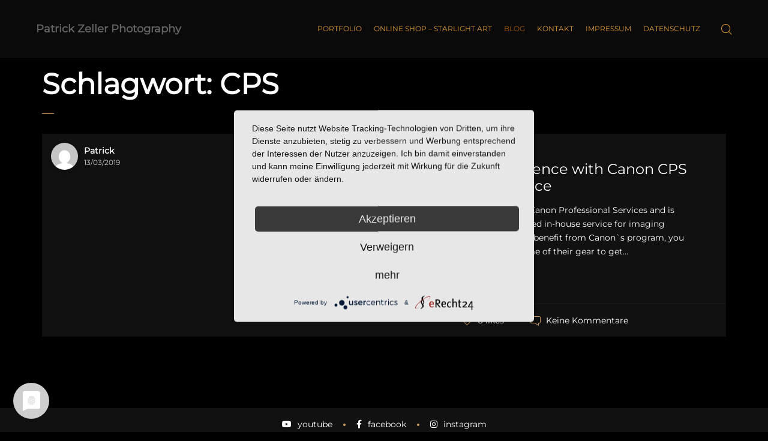

--- FILE ---
content_type: text/css
request_url: https://patzeller.com/wp-content/themes/novo/css/style.css?ver=6.8.3
body_size: 259313
content:
@charset "UTF-8";

/*--------------------------------------------------------------
# Normalize
--------------------------------------------------------------*/
/* normalize.css v8.0.0 | MIT License | github.com/necolas/normalize.css */
/* Document
	 ========================================================================== */
/**
 * 1. Correct the line height in all browsers.
 * 2. Prevent adjustments of font size after orientation changes in iOS.
 */
html {
  line-height: 1.15;
  -webkit-text-size-adjust: 100%;
}

/* Sections
	 ========================================================================== */
/**
 * 1. Add the correct box sizing in Firefox.
 * 2. Show the overflow in Edge and IE.
 */
hr {
  -webkit-box-sizing: content-box;
  box-sizing: content-box;
  height: 0;
  overflow: visible;
}

/**
 * 1. Correct the inheritance and scaling of font size in all browsers.
 * 2. Correct the odd `em` font sizing in all browsers.
 */
pre {
  font-family: monospace, monospace;
  font-size: 1em;
}

/* Text-level semantics
	 ========================================================================== */
/**
 * Remove the gray background on active links in IE 10.
 */
a {
  background-color: transparent;
}

/**
 * 1. Remove the bottom border in Chrome 57-
 * 2. Add the correct text decoration in Chrome, Edge, IE, Opera, and Safari.
 */
abbr[title] {
  border-bottom: none;
  text-decoration: underline;
  -webkit-text-decoration: underline dotted;
  text-decoration: underline dotted;
}

/**
 * Add the correct font weight in Chrome, Edge, and Safari.
 */
b,
strong {
  font-weight: bolder;
}

/**
 * 1. Correct the inheritance and scaling of font size in all browsers.
 * 2. Correct the odd `em` font sizing in all browsers.
 */
code,
kbd,
samp {
  font-family: monospace, monospace;
  font-size: 1em;
}

/**
 * Add the correct font size in all browsers.
 */
small {
  font-size: 80%;
}

/**
 * Prevent `sub` and `sup` elements from affecting the line height in
 * all browsers.
 */
sub,
sup {
  font-size: 75%;
  line-height: 0;
  position: relative;
  vertical-align: baseline;
}

sub {
  bottom: -0.25em;
}

sup {
  top: -0.5em;
}

/* Embedded content
	 ========================================================================== */
/**
 * Remove the border on images inside links in IE 10.
 */
img {
  border-style: none;
}

/* Forms
	 ========================================================================== */
/**
 * 1. Change the font styles in all browsers.
 * 2. Remove the margin in Firefox and Safari.
 */
button,
input,
optgroup,
select,
textarea {
  font-family: inherit;
  font-size: 100%;
  line-height: 1.15;
  margin: 0;
}

/**
 * Show the overflow in IE.
 * 1. Show the overflow in Edge.
 */
button,
input {
  overflow: visible;
}

/**
 * Remove the inheritance of text transform in Edge, Firefox, and IE.
 * 1. Remove the inheritance of text transform in Firefox.
 */
button,
select {
  text-transform: none;
}

/**
 * Correct the inability to style clickable types in iOS and Safari.
 */
button,
[type="button"],
[type="reset"],
[type="submit"] {
  -webkit-appearance: button;
}

/**
 * Remove the inner border and padding in Firefox.
 */
button::-moz-focus-inner,
[type="button"]::-moz-focus-inner,
[type="reset"]::-moz-focus-inner,
[type="submit"]::-moz-focus-inner {
  border-style: none;
  padding: 0;
}

/**
 * Restore the focus styles unset by the previous rule.
 */
button:-moz-focusring,
[type="button"]:-moz-focusring,
[type="reset"]:-moz-focusring,
[type="submit"]:-moz-focusring {
  outline: 1px dotted ButtonText;
}

/**
 * Correct the padding in Firefox.
 */
fieldset {
  padding: 0.35em 0.75em 0.625em;
}

/**
 * 1. Correct the text wrapping in Edge and IE.
 * 2. Correct the color inheritance from `fieldset` elements in IE.
 * 3. Remove the padding so developers are not caught out when they zero out
 *		`fieldset` elements in all browsers.
 */
legend {
  -webkit-box-sizing: border-box;
  box-sizing: border-box;
  color: inherit;
  display: table;
  max-width: 100%;
  padding: 0;
  /* 3 */
  white-space: normal;
}

/**
 * Add the correct vertical alignment in Chrome, Firefox, and Opera.
 */
progress {
  vertical-align: baseline;
}

/**
 * Remove the default vertical scrollbar in IE 10+.
 */
textarea {
  overflow: auto;
}

/**
 * 1. Add the correct box sizing in IE 10.
 * 2. Remove the padding in IE 10.
 */
[type="checkbox"],
[type="radio"] {
  -webkit-box-sizing: border-box;
  box-sizing: border-box;
  padding: 0;
}

/**
 * Correct the cursor style of increment and decrement buttons in Chrome.
 */
[type="number"]::-webkit-inner-spin-button,
[type="number"]::-webkit-outer-spin-button {
  height: auto;
}

/**
 * 1. Correct the odd appearance in Chrome and Safari.
 * 2. Correct the outline style in Safari.
 */
[type="search"] {
  -webkit-appearance: textfield;
  outline-offset: -2px;
}

[type="search"]::-webkit-search-decoration {
  -webkit-appearance: none;
}

/**
 * Remove the inner padding in Chrome and Safari on macOS.
 */
/**
 * 1. Correct the inability to style clickable types in iOS and Safari.
 * 2. Change font properties to `inherit` in Safari.
 */
::-webkit-file-upload-button {
  -webkit-appearance: button;
  font: inherit;
}

/* Interactive
	 ========================================================================== */
/*
 * Add the correct display in Edge, IE 10+, and Firefox.
 */
details {
  display: block;
}

/*
 * Add the correct display in all browsers.
 */
summary {
  display: list-item;
}

/* Misc
	 ========================================================================== */
/**
 * Add the correct display in IE 10+.
 */
template,
[hidden] {
  display: none;
}

/**
 * Add the correct display in IE 10.
 */
/*--------------------------------------------------------------
# Typography
--------------------------------------------------------------*/
h1,
h2,
h3,
h4,
h5,
h6 {
  clear: both;
}

dfn,
cite,
em,
i {
  font-style: italic;
}

blockquote {
  margin: 0 1.5em;
}

address {
  margin: 0 0 1.5em;
}

pre {
  background: #eee;
  font-family: "Courier 10 Pitch", Courier, monospace;
  color: #000;
  font-size: 15px;
  font-size: 0.9375rem;
  line-height: 1.6;
  margin-bottom: 1.6em;
  max-width: 100%;
  overflow: auto;
  padding: 1.6em;
}

code,
kbd,
tt,
var {
  font-family: Monaco, Consolas, "Andale Mono", "DejaVu Sans Mono", monospace;
  font-size: 15px;
  font-size: 0.9375rem;
}

abbr,
acronym {
  border-bottom: 1px dotted #666;
  cursor: help;
}

mark,
ins {
  background: #fff9c0;
  text-decoration: none;
}

big {
  font-size: 125%;
}

/*--------------------------------------------------------------
# Elements
--------------------------------------------------------------*/
html {
  -webkit-box-sizing: border-box;
  box-sizing: border-box;
}

* {
  -webkit-box-sizing: inherit;
  box-sizing: inherit;
}

*:before,
*:after {
  -webkit-box-sizing: inherit;
  box-sizing: inherit;
}

hr {
  background-color: #ccc;
  border: 0;
  height: 1px;
  margin-bottom: 1.5em;
}

ul,
ol {
  padding-left: 15px;
}

ul {
  list-style: disc;
}

ol {
  list-style: decimal;
}

li>ul,
li>ol {
  margin-bottom: 0;
}

dt {
  font-weight: bold;
}

dd {
  margin: 0 1.5em 1.5em;
}

img {
  height: auto;
  /* Make sure images are scaled correctly. */
  max-width: 100%;
  /* Adhere to container width. */
}

figure {
  margin: 1em 0;
  /* Extra wide images within figure tags don't overflow the content area. */
}

table {
  margin: 0 0 1.5em;
  width: 100%;
}

/*--------------------------------------------------------------
# Navigation
--------------------------------------------------------------*/
/*--------------------------------------------------------------
## Links
--------------------------------------------------------------*/
a:focus,
a:hover,
a:active {
  outline: 0;
}

/*--------------------------------------------------------------
# Accessibility
--------------------------------------------------------------*/
/* Text meant only for screen readers. */
.screen-reader-text {
  border: 0;
  clip: rect(1px, 1px, 1px, 1px);
  -webkit-clip-path: inset(50%);
  clip-path: inset(50%);
  height: 1px;
  margin: -1px;
  overflow: hidden;
  padding: 0;
  position: absolute !important;
  width: 1px;
  word-wrap: normal !important;
  /* Many screen reader and browser combinations announce broken words as they would appear visually. */
}

.screen-reader-text:focus {
  background-color: #f1f1f1;
  border-radius: 3px;
  -webkit-box-shadow: 0 0 2px 2px rgba(0, 0, 0, 0.6);
  box-shadow: 0 0 2px 2px rgba(0, 0, 0, 0.6);
  clip: auto !important;
  -webkit-clip-path: none;
  clip-path: none;
  color: #21759b;
  display: block;
  font-size: 14px;
  font-size: 0.875rem;
  font-weight: bold;
  height: auto;
  left: 5px;
  line-height: normal;
  padding: 15px 23px 14px;
  text-decoration: none;
  top: 5px;
  width: auto;
  z-index: 100000;
  /* Above WP toolbar. */
}

/* Do not show the outline on the skip link target. */
#content[tabindex="-1"]:focus {
  outline: 0;
}

/*--------------------------------------------------------------
# Alignments
--------------------------------------------------------------*/
.alignleft {
  display: inline;
  float: left;
  margin-right: 1.5em;
}

.alignright {
  display: inline;
  float: right;
  margin-left: 1.5em;
}

.aligncenter {
  clear: both;
  display: block;
  margin-left: auto;
  margin-right: auto;
}

/*--------------------------------------------------------------
# Clearings
--------------------------------------------------------------*/
.clear:before,
.clear:after {
  content: "";
  display: table;
  table-layout: fixed;
}

.entry-content:before,
.entry-content:after {
  content: "";
  display: table;
  table-layout: fixed;
}

.comment-content:before,
.comment-content:after {
  content: "";
  display: table;
  table-layout: fixed;
}

.clear:after,
.entry-content:after,
.comment-content:after,
.site-header:after,
.site-content:after,
.site-footer:after {
  clear: both;
}

/*--------------------------------------------------------------
# Widgets
--------------------------------------------------------------*/
.widget {
  margin: 0 0 1.5em;
  /* Make sure select elements fit in widgets. */
}

.widget select {
  max-width: 100%;
}

/*--------------------------------------------------------------
# Content
--------------------------------------------------------------*/
/*--------------------------------------------------------------
## Posts and pages
--------------------------------------------------------------*/
.sticky {
  display: block;
}

.updated:not(.published) {
  display: none;
}

.page-content,
.entry-content,
.entry-summary {
  margin: 1.5em 0 0;
}

.page-links {
  clear: both;
  margin: 0 0 1.5em;
}

/*--------------------------------------------------------------
## Comments
--------------------------------------------------------------*/
.comment-content a {
  word-wrap: break-word;
}

.bypostauthor {
  display: block;
}

/*--------------------------------------------------------------
# Infinite scroll
--------------------------------------------------------------*/
/* Globally hidden elements when Infinite Scroll is supported and in use. */
.infinite-scroll .posts-navigation,
.infinite-scroll.neverending .site-footer {
  /* Theme Footer (when set to scrolling) */
  display: none;
}

/* When Infinite Scroll has reached its end we need to re-display elements that were hidden (via .neverending) before. */
.infinity-end.neverending .site-footer {
  display: block;
}

/*--------------------------------------------------------------
# Media
--------------------------------------------------------------*/
.page-content .wp-smiley,
.entry-content .wp-smiley,
.comment-content .wp-smiley {
  border: none;
  margin-bottom: 0;
  margin-top: 0;
  padding: 0;
}

/* Make sure embeds and iframes fit their containers. */
embed,
iframe,
object {
  max-width: 100%;
}

/* Make sure logo link wraps around logo image. */
.custom-logo-link {
  display: inline-block;
}

/*--------------------------------------------------------------
## Captions
--------------------------------------------------------------*/
.wp-caption {
  margin-bottom: 1.5em;
  max-width: 100%;
}

.wp-caption img[class*="wp-image-"] {
  display: block;
  margin-left: auto;
  margin-right: auto;
}

.wp-caption .wp-caption-text {
  margin: 0.8075em 0;
}

.wp-caption-text {
  text-align: center;
}

/*--------------------------------------------------------------
## Galleries
--------------------------------------------------------------*/
.gallery {
  margin-bottom: 1.5em;
}

.gallery-item {
  display: inline-block;
  text-align: center;
  vertical-align: top;
  width: 100%;
}

.gallery-columns-2 .gallery-item {
  max-width: 50%;
}

.gallery-columns-3 .gallery-item {
  max-width: 33.33%;
}

.gallery-columns-4 .gallery-item {
  max-width: 25%;
}

.gallery-columns-5 .gallery-item {
  max-width: 20%;
}

.gallery-columns-6 .gallery-item {
  max-width: 16.66%;
}

.gallery-columns-7 .gallery-item {
  max-width: 14.28%;
}

.gallery-columns-8 .gallery-item {
  max-width: 12.5%;
}

.gallery-columns-9 .gallery-item {
  max-width: 11.11%;
}

.gallery-caption {
  display: block;
}

/*!
 * Bootstrap Grid v4.3.1 (https://getbootstrap.com/)
 * Copyright 2011-2019 The Bootstrap Authors
 * Copyright 2011-2019 Twitter, Inc.
 * Licensed under MIT (https://github.com/twbs/bootstrap/blob/master/LICENSE)
 */
html {
  -webkit-box-sizing: border-box;
  box-sizing: border-box;
  -ms-overflow-style: scrollbar;
}

*,
*::before,
*::after {
  -webkit-box-sizing: inherit;
  box-sizing: inherit;
}

.container {
  width: 100%;
  padding-right: 15px;
  padding-left: 15px;
  margin-right: auto;
  margin-left: auto;
}

@media (min-width: 576px) {
  .container {
    max-width: 540px;
  }
}

@media (min-width: 768px) {
  .container {
    max-width: 720px;
  }
}

@media (min-width: 992px) {
  .container {
    max-width: 960px;
  }
}

@media (min-width: 1200px) {
  .container {
    max-width: 1170px;
  }
}

.container-fluid {
  width: 100%;
  padding-right: 15px;
  padding-left: 15px;
  margin-right: auto;
  margin-left: auto;
}

.row {
  display: -webkit-box;
  display: -webkit-flex;
  display: -ms-flexbox;
  display: flex;
  -webkit-flex-wrap: wrap;
  -ms-flex-wrap: wrap;
  flex-wrap: wrap;
  margin-right: -15px;
  margin-left: -15px;
}

.no-gutters {
  margin-right: 0;
  margin-left: 0;
}

.no-gutters>.col,
.no-gutters>[class*="col-"] {
  padding-right: 0;
  padding-left: 0;
}

.col-1,
.col-2,
.col-3,
.col-4,
.col-5,
.col-6,
.col-7,
.col-8,
.col-9,
.col-10,
.col-11,
.col-12,
.col,
.col-auto,
.col-sm-1,
.col-sm-2,
.col-sm-3,
.col-sm-4,
.col-sm-5,
.col-sm-6,
.col-sm-7,
.col-sm-8,
.col-sm-9,
.col-sm-10,
.col-sm-11,
.col-sm-12,
.col-sm,
.col-sm-auto,
.col-md-1,
.col-md-2,
.col-md-3,
.col-md-4,
.col-md-5,
.col-md-6,
.col-md-7,
.col-md-8,
.col-md-9,
.col-md-10,
.col-md-11,
.col-md-12,
.col-md,
.col-md-auto,
.col-lg-1,
.col-lg-2,
.col-lg-3,
.col-lg-4,
.col-lg-5,
.col-lg-6,
.col-lg-7,
.col-lg-8,
.col-lg-9,
.col-lg-10,
.col-lg-11,
.col-lg-12,
.col-lg,
.col-lg-auto,
.col-xl-1,
.col-xl-2,
.col-xl-3,
.col-xl-4,
.col-xl-5,
.col-xl-6,
.col-xl-7,
.col-xl-8,
.col-xl-9,
.col-xl-10,
.col-xl-11,
.col-xl-12,
.col-xl,
.col-xl-auto {
  position: relative;
  width: 100%;
  padding-right: 15px;
  padding-left: 15px;
}

.col {
  -webkit-flex-basis: 0;
  -ms-flex-preferred-size: 0;
  flex-basis: 0;
  -webkit-box-flex: 1;
  -webkit-flex-grow: 1;
  -ms-flex-positive: 1;
  flex-grow: 1;
  max-width: 100%;
}

.col-auto {
  -webkit-box-flex: 0;
  -webkit-flex: 0 0 auto;
  -ms-flex: 0 0 auto;
  flex: 0 0 auto;
  width: auto;
  max-width: 100%;
}

.col-1 {
  -webkit-box-flex: 0;
  -webkit-flex: 0 0 8.33333%;
  -ms-flex: 0 0 8.33333%;
  flex: 0 0 8.33333%;
  max-width: 8.33333%;
}

.col-2 {
  -webkit-box-flex: 0;
  -webkit-flex: 0 0 16.66667%;
  -ms-flex: 0 0 16.66667%;
  flex: 0 0 16.66667%;
  max-width: 16.66667%;
}

.col-3 {
  -webkit-box-flex: 0;
  -webkit-flex: 0 0 25%;
  -ms-flex: 0 0 25%;
  flex: 0 0 25%;
  max-width: 25%;
}

.col-4 {
  -webkit-box-flex: 0;
  -webkit-flex: 0 0 33.33333%;
  -ms-flex: 0 0 33.33333%;
  flex: 0 0 33.33333%;
  max-width: 33.33333%;
}

.col-5 {
  -webkit-box-flex: 0;
  -webkit-flex: 0 0 41.66667%;
  -ms-flex: 0 0 41.66667%;
  flex: 0 0 41.66667%;
  max-width: 41.66667%;
}

.col-6 {
  -webkit-box-flex: 0;
  -webkit-flex: 0 0 50%;
  -ms-flex: 0 0 50%;
  flex: 0 0 50%;
  max-width: 50%;
}

.col-7 {
  -webkit-box-flex: 0;
  -webkit-flex: 0 0 58.33333%;
  -ms-flex: 0 0 58.33333%;
  flex: 0 0 58.33333%;
  max-width: 58.33333%;
}

.col-8 {
  -webkit-box-flex: 0;
  -webkit-flex: 0 0 66.66667%;
  -ms-flex: 0 0 66.66667%;
  flex: 0 0 66.66667%;
  max-width: 66.66667%;
}

.col-9 {
  -webkit-box-flex: 0;
  -webkit-flex: 0 0 75%;
  -ms-flex: 0 0 75%;
  flex: 0 0 75%;
  max-width: 75%;
}

.col-10 {
  -webkit-box-flex: 0;
  -webkit-flex: 0 0 83.33333%;
  -ms-flex: 0 0 83.33333%;
  flex: 0 0 83.33333%;
  max-width: 83.33333%;
}

.col-11 {
  -webkit-box-flex: 0;
  -webkit-flex: 0 0 91.66667%;
  -ms-flex: 0 0 91.66667%;
  flex: 0 0 91.66667%;
  max-width: 91.66667%;
}

.col-12 {
  -webkit-box-flex: 0;
  -webkit-flex: 0 0 100%;
  -ms-flex: 0 0 100%;
  flex: 0 0 100%;
  max-width: 100%;
}

.order-first {
  -webkit-box-ordinal-group: 0;
  -webkit-order: -1;
  -ms-flex-order: -1;
  order: -1;
}

.order-last {
  -webkit-box-ordinal-group: 14;
  -webkit-order: 13;
  -ms-flex-order: 13;
  order: 13;
}

.order-0 {
  -webkit-box-ordinal-group: 1;
  -webkit-order: 0;
  -ms-flex-order: 0;
  order: 0;
}

.order-1 {
  -webkit-box-ordinal-group: 2;
  -webkit-order: 1;
  -ms-flex-order: 1;
  order: 1;
}

.order-2 {
  -webkit-box-ordinal-group: 3;
  -webkit-order: 2;
  -ms-flex-order: 2;
  order: 2;
}

.order-3 {
  -webkit-box-ordinal-group: 4;
  -webkit-order: 3;
  -ms-flex-order: 3;
  order: 3;
}

.order-4 {
  -webkit-box-ordinal-group: 5;
  -webkit-order: 4;
  -ms-flex-order: 4;
  order: 4;
}

.order-5 {
  -webkit-box-ordinal-group: 6;
  -webkit-order: 5;
  -ms-flex-order: 5;
  order: 5;
}

.order-6 {
  -webkit-box-ordinal-group: 7;
  -webkit-order: 6;
  -ms-flex-order: 6;
  order: 6;
}

.order-7 {
  -webkit-box-ordinal-group: 8;
  -webkit-order: 7;
  -ms-flex-order: 7;
  order: 7;
}

.order-8 {
  -webkit-box-ordinal-group: 9;
  -webkit-order: 8;
  -ms-flex-order: 8;
  order: 8;
}

.order-9 {
  -webkit-box-ordinal-group: 10;
  -webkit-order: 9;
  -ms-flex-order: 9;
  order: 9;
}

.order-10 {
  -webkit-box-ordinal-group: 11;
  -webkit-order: 10;
  -ms-flex-order: 10;
  order: 10;
}

.order-11 {
  -webkit-box-ordinal-group: 12;
  -webkit-order: 11;
  -ms-flex-order: 11;
  order: 11;
}

.order-12 {
  -webkit-box-ordinal-group: 13;
  -webkit-order: 12;
  -ms-flex-order: 12;
  order: 12;
}

.offset-1 {
  margin-left: 8.33333%;
}

.offset-2 {
  margin-left: 16.66667%;
}

.offset-3 {
  margin-left: 25%;
}

.offset-4 {
  margin-left: 33.33333%;
}

.offset-5 {
  margin-left: 41.66667%;
}

.offset-6 {
  margin-left: 50%;
}

.offset-7 {
  margin-left: 58.33333%;
}

.offset-8 {
  margin-left: 66.66667%;
}

.offset-9 {
  margin-left: 75%;
}

.offset-10 {
  margin-left: 83.33333%;
}

.offset-11 {
  margin-left: 91.66667%;
}

@media (min-width: 576px) {
  .col-sm {
    -webkit-flex-basis: 0;
    -ms-flex-preferred-size: 0;
    flex-basis: 0;
    -webkit-box-flex: 1;
    -webkit-flex-grow: 1;
    -ms-flex-positive: 1;
    flex-grow: 1;
    max-width: 100%;
  }

  .col-sm-auto {
    -webkit-box-flex: 0;
    -webkit-flex: 0 0 auto;
    -ms-flex: 0 0 auto;
    flex: 0 0 auto;
    width: auto;
    max-width: 100%;
  }

  .col-sm-1 {
    -webkit-box-flex: 0;
    -webkit-flex: 0 0 8.33333%;
    -ms-flex: 0 0 8.33333%;
    flex: 0 0 8.33333%;
    max-width: 8.33333%;
  }

  .col-sm-2 {
    -webkit-box-flex: 0;
    -webkit-flex: 0 0 16.66667%;
    -ms-flex: 0 0 16.66667%;
    flex: 0 0 16.66667%;
    max-width: 16.66667%;
  }

  .col-sm-3 {
    -webkit-box-flex: 0;
    -webkit-flex: 0 0 25%;
    -ms-flex: 0 0 25%;
    flex: 0 0 25%;
    max-width: 25%;
  }

  .col-sm-4 {
    -webkit-box-flex: 0;
    -webkit-flex: 0 0 33.33333%;
    -ms-flex: 0 0 33.33333%;
    flex: 0 0 33.33333%;
    max-width: 33.33333%;
  }

  .col-sm-5 {
    -webkit-box-flex: 0;
    -webkit-flex: 0 0 41.66667%;
    -ms-flex: 0 0 41.66667%;
    flex: 0 0 41.66667%;
    max-width: 41.66667%;
  }

  .col-sm-6 {
    -webkit-box-flex: 0;
    -webkit-flex: 0 0 50%;
    -ms-flex: 0 0 50%;
    flex: 0 0 50%;
    max-width: 50%;
  }

  .col-sm-7 {
    -webkit-box-flex: 0;
    -webkit-flex: 0 0 58.33333%;
    -ms-flex: 0 0 58.33333%;
    flex: 0 0 58.33333%;
    max-width: 58.33333%;
  }

  .col-sm-8 {
    -webkit-box-flex: 0;
    -webkit-flex: 0 0 66.66667%;
    -ms-flex: 0 0 66.66667%;
    flex: 0 0 66.66667%;
    max-width: 66.66667%;
  }

  .col-sm-9 {
    -webkit-box-flex: 0;
    -webkit-flex: 0 0 75%;
    -ms-flex: 0 0 75%;
    flex: 0 0 75%;
    max-width: 75%;
  }

  .col-sm-10 {
    -webkit-box-flex: 0;
    -webkit-flex: 0 0 83.33333%;
    -ms-flex: 0 0 83.33333%;
    flex: 0 0 83.33333%;
    max-width: 83.33333%;
  }

  .col-sm-11 {
    -webkit-box-flex: 0;
    -webkit-flex: 0 0 91.66667%;
    -ms-flex: 0 0 91.66667%;
    flex: 0 0 91.66667%;
    max-width: 91.66667%;
  }

  .col-sm-12 {
    -webkit-box-flex: 0;
    -webkit-flex: 0 0 100%;
    -ms-flex: 0 0 100%;
    flex: 0 0 100%;
    max-width: 100%;
  }

  .order-sm-first {
    -webkit-box-ordinal-group: 0;
    -webkit-order: -1;
    -ms-flex-order: -1;
    order: -1;
  }

  .order-sm-last {
    -webkit-box-ordinal-group: 14;
    -webkit-order: 13;
    -ms-flex-order: 13;
    order: 13;
  }

  .order-sm-0 {
    -webkit-box-ordinal-group: 1;
    -webkit-order: 0;
    -ms-flex-order: 0;
    order: 0;
  }

  .order-sm-1 {
    -webkit-box-ordinal-group: 2;
    -webkit-order: 1;
    -ms-flex-order: 1;
    order: 1;
  }

  .order-sm-2 {
    -webkit-box-ordinal-group: 3;
    -webkit-order: 2;
    -ms-flex-order: 2;
    order: 2;
  }

  .order-sm-3 {
    -webkit-box-ordinal-group: 4;
    -webkit-order: 3;
    -ms-flex-order: 3;
    order: 3;
  }

  .order-sm-4 {
    -webkit-box-ordinal-group: 5;
    -webkit-order: 4;
    -ms-flex-order: 4;
    order: 4;
  }

  .order-sm-5 {
    -webkit-box-ordinal-group: 6;
    -webkit-order: 5;
    -ms-flex-order: 5;
    order: 5;
  }

  .order-sm-6 {
    -webkit-box-ordinal-group: 7;
    -webkit-order: 6;
    -ms-flex-order: 6;
    order: 6;
  }

  .order-sm-7 {
    -webkit-box-ordinal-group: 8;
    -webkit-order: 7;
    -ms-flex-order: 7;
    order: 7;
  }

  .order-sm-8 {
    -webkit-box-ordinal-group: 9;
    -webkit-order: 8;
    -ms-flex-order: 8;
    order: 8;
  }

  .order-sm-9 {
    -webkit-box-ordinal-group: 10;
    -webkit-order: 9;
    -ms-flex-order: 9;
    order: 9;
  }

  .order-sm-10 {
    -webkit-box-ordinal-group: 11;
    -webkit-order: 10;
    -ms-flex-order: 10;
    order: 10;
  }

  .order-sm-11 {
    -webkit-box-ordinal-group: 12;
    -webkit-order: 11;
    -ms-flex-order: 11;
    order: 11;
  }

  .order-sm-12 {
    -webkit-box-ordinal-group: 13;
    -webkit-order: 12;
    -ms-flex-order: 12;
    order: 12;
  }

  .offset-sm-0 {
    margin-left: 0;
  }

  .offset-sm-1 {
    margin-left: 8.33333%;
  }

  .offset-sm-2 {
    margin-left: 16.66667%;
  }

  .offset-sm-3 {
    margin-left: 25%;
  }

  .offset-sm-4 {
    margin-left: 33.33333%;
  }

  .offset-sm-5 {
    margin-left: 41.66667%;
  }

  .offset-sm-6 {
    margin-left: 50%;
  }

  .offset-sm-7 {
    margin-left: 58.33333%;
  }

  .offset-sm-8 {
    margin-left: 66.66667%;
  }

  .offset-sm-9 {
    margin-left: 75%;
  }

  .offset-sm-10 {
    margin-left: 83.33333%;
  }

  .offset-sm-11 {
    margin-left: 91.66667%;
  }
}

@media (min-width: 768px) {
  .col-md {
    -webkit-flex-basis: 0;
    -ms-flex-preferred-size: 0;
    flex-basis: 0;
    -webkit-box-flex: 1;
    -webkit-flex-grow: 1;
    -ms-flex-positive: 1;
    flex-grow: 1;
    max-width: 100%;
  }

  .col-md-auto {
    -webkit-box-flex: 0;
    -webkit-flex: 0 0 auto;
    -ms-flex: 0 0 auto;
    flex: 0 0 auto;
    width: auto;
    max-width: 100%;
  }

  .col-md-1 {
    -webkit-box-flex: 0;
    -webkit-flex: 0 0 8.33333%;
    -ms-flex: 0 0 8.33333%;
    flex: 0 0 8.33333%;
    max-width: 8.33333%;
  }

  .col-md-2 {
    -webkit-box-flex: 0;
    -webkit-flex: 0 0 16.66667%;
    -ms-flex: 0 0 16.66667%;
    flex: 0 0 16.66667%;
    max-width: 16.66667%;
  }

  .col-md-3 {
    -webkit-box-flex: 0;
    -webkit-flex: 0 0 25%;
    -ms-flex: 0 0 25%;
    flex: 0 0 25%;
    max-width: 25%;
  }

  .col-md-4 {
    -webkit-box-flex: 0;
    -webkit-flex: 0 0 33.33333%;
    -ms-flex: 0 0 33.33333%;
    flex: 0 0 33.33333%;
    max-width: 33.33333%;
  }

  .col-md-5 {
    -webkit-box-flex: 0;
    -webkit-flex: 0 0 41.66667%;
    -ms-flex: 0 0 41.66667%;
    flex: 0 0 41.66667%;
    max-width: 41.66667%;
  }

  .col-md-6 {
    -webkit-box-flex: 0;
    -webkit-flex: 0 0 50%;
    -ms-flex: 0 0 50%;
    flex: 0 0 50%;
    max-width: 50%;
  }

  .col-md-7 {
    -webkit-box-flex: 0;
    -webkit-flex: 0 0 58.33333%;
    -ms-flex: 0 0 58.33333%;
    flex: 0 0 58.33333%;
    max-width: 58.33333%;
  }

  .col-md-8 {
    -webkit-box-flex: 0;
    -webkit-flex: 0 0 66.66667%;
    -ms-flex: 0 0 66.66667%;
    flex: 0 0 66.66667%;
    max-width: 66.66667%;
  }

  .col-md-9 {
    -webkit-box-flex: 0;
    -webkit-flex: 0 0 75%;
    -ms-flex: 0 0 75%;
    flex: 0 0 75%;
    max-width: 75%;
  }

  .col-md-10 {
    -webkit-box-flex: 0;
    -webkit-flex: 0 0 83.33333%;
    -ms-flex: 0 0 83.33333%;
    flex: 0 0 83.33333%;
    max-width: 83.33333%;
  }

  .col-md-11 {
    -webkit-box-flex: 0;
    -webkit-flex: 0 0 91.66667%;
    -ms-flex: 0 0 91.66667%;
    flex: 0 0 91.66667%;
    max-width: 91.66667%;
  }

  .col-md-12 {
    -webkit-box-flex: 0;
    -webkit-flex: 0 0 100%;
    -ms-flex: 0 0 100%;
    flex: 0 0 100%;
    max-width: 100%;
  }

  .order-md-first {
    -webkit-box-ordinal-group: 0;
    -webkit-order: -1;
    -ms-flex-order: -1;
    order: -1;
  }

  .order-md-last {
    -webkit-box-ordinal-group: 14;
    -webkit-order: 13;
    -ms-flex-order: 13;
    order: 13;
  }

  .order-md-0 {
    -webkit-box-ordinal-group: 1;
    -webkit-order: 0;
    -ms-flex-order: 0;
    order: 0;
  }

  .order-md-1 {
    -webkit-box-ordinal-group: 2;
    -webkit-order: 1;
    -ms-flex-order: 1;
    order: 1;
  }

  .order-md-2 {
    -webkit-box-ordinal-group: 3;
    -webkit-order: 2;
    -ms-flex-order: 2;
    order: 2;
  }

  .order-md-3 {
    -webkit-box-ordinal-group: 4;
    -webkit-order: 3;
    -ms-flex-order: 3;
    order: 3;
  }

  .order-md-4 {
    -webkit-box-ordinal-group: 5;
    -webkit-order: 4;
    -ms-flex-order: 4;
    order: 4;
  }

  .order-md-5 {
    -webkit-box-ordinal-group: 6;
    -webkit-order: 5;
    -ms-flex-order: 5;
    order: 5;
  }

  .order-md-6 {
    -webkit-box-ordinal-group: 7;
    -webkit-order: 6;
    -ms-flex-order: 6;
    order: 6;
  }

  .order-md-7 {
    -webkit-box-ordinal-group: 8;
    -webkit-order: 7;
    -ms-flex-order: 7;
    order: 7;
  }

  .order-md-8 {
    -webkit-box-ordinal-group: 9;
    -webkit-order: 8;
    -ms-flex-order: 8;
    order: 8;
  }

  .order-md-9 {
    -webkit-box-ordinal-group: 10;
    -webkit-order: 9;
    -ms-flex-order: 9;
    order: 9;
  }

  .order-md-10 {
    -webkit-box-ordinal-group: 11;
    -webkit-order: 10;
    -ms-flex-order: 10;
    order: 10;
  }

  .order-md-11 {
    -webkit-box-ordinal-group: 12;
    -webkit-order: 11;
    -ms-flex-order: 11;
    order: 11;
  }

  .order-md-12 {
    -webkit-box-ordinal-group: 13;
    -webkit-order: 12;
    -ms-flex-order: 12;
    order: 12;
  }

  .offset-md-0 {
    margin-left: 0;
  }

  .offset-md-1 {
    margin-left: 8.33333%;
  }

  .offset-md-2 {
    margin-left: 16.66667%;
  }

  .offset-md-3 {
    margin-left: 25%;
  }

  .offset-md-4 {
    margin-left: 33.33333%;
  }

  .offset-md-5 {
    margin-left: 41.66667%;
  }

  .offset-md-6 {
    margin-left: 50%;
  }

  .offset-md-7 {
    margin-left: 58.33333%;
  }

  .offset-md-8 {
    margin-left: 66.66667%;
  }

  .offset-md-9 {
    margin-left: 75%;
  }

  .offset-md-10 {
    margin-left: 83.33333%;
  }

  .offset-md-11 {
    margin-left: 91.66667%;
  }
}

@media (min-width: 992px) {
  .col-lg {
    -webkit-flex-basis: 0;
    -ms-flex-preferred-size: 0;
    flex-basis: 0;
    -webkit-box-flex: 1;
    -webkit-flex-grow: 1;
    -ms-flex-positive: 1;
    flex-grow: 1;
    max-width: 100%;
  }

  .col-lg-auto {
    -webkit-box-flex: 0;
    -webkit-flex: 0 0 auto;
    -ms-flex: 0 0 auto;
    flex: 0 0 auto;
    width: auto;
    max-width: 100%;
  }

  .col-lg-1 {
    -webkit-box-flex: 0;
    -webkit-flex: 0 0 8.33333%;
    -ms-flex: 0 0 8.33333%;
    flex: 0 0 8.33333%;
    max-width: 8.33333%;
  }

  .col-lg-2 {
    -webkit-box-flex: 0;
    -webkit-flex: 0 0 16.66667%;
    -ms-flex: 0 0 16.66667%;
    flex: 0 0 16.66667%;
    max-width: 16.66667%;
  }

  .col-lg-3 {
    -webkit-box-flex: 0;
    -webkit-flex: 0 0 25%;
    -ms-flex: 0 0 25%;
    flex: 0 0 25%;
    max-width: 25%;
  }

  .col-lg-4 {
    -webkit-box-flex: 0;
    -webkit-flex: 0 0 33.33333%;
    -ms-flex: 0 0 33.33333%;
    flex: 0 0 33.33333%;
    max-width: 33.33333%;
  }

  .col-lg-5 {
    -webkit-box-flex: 0;
    -webkit-flex: 0 0 41.66667%;
    -ms-flex: 0 0 41.66667%;
    flex: 0 0 41.66667%;
    max-width: 41.66667%;
  }

  .col-lg-6 {
    -webkit-box-flex: 0;
    -webkit-flex: 0 0 50%;
    -ms-flex: 0 0 50%;
    flex: 0 0 50%;
    max-width: 50%;
  }

  .col-lg-7 {
    -webkit-box-flex: 0;
    -webkit-flex: 0 0 58.33333%;
    -ms-flex: 0 0 58.33333%;
    flex: 0 0 58.33333%;
    max-width: 58.33333%;
  }

  .col-lg-8 {
    -webkit-box-flex: 0;
    -webkit-flex: 0 0 66.66667%;
    -ms-flex: 0 0 66.66667%;
    flex: 0 0 66.66667%;
    max-width: 66.66667%;
  }

  .col-lg-9 {
    -webkit-box-flex: 0;
    -webkit-flex: 0 0 75%;
    -ms-flex: 0 0 75%;
    flex: 0 0 75%;
    max-width: 75%;
  }

  .col-lg-10 {
    -webkit-box-flex: 0;
    -webkit-flex: 0 0 83.33333%;
    -ms-flex: 0 0 83.33333%;
    flex: 0 0 83.33333%;
    max-width: 83.33333%;
  }

  .col-lg-11 {
    -webkit-box-flex: 0;
    -webkit-flex: 0 0 91.66667%;
    -ms-flex: 0 0 91.66667%;
    flex: 0 0 91.66667%;
    max-width: 91.66667%;
  }

  .col-lg-12 {
    -webkit-box-flex: 0;
    -webkit-flex: 0 0 100%;
    -ms-flex: 0 0 100%;
    flex: 0 0 100%;
    max-width: 100%;
  }

  .order-lg-first {
    -webkit-box-ordinal-group: 0;
    -webkit-order: -1;
    -ms-flex-order: -1;
    order: -1;
  }

  .order-lg-last {
    -webkit-box-ordinal-group: 14;
    -webkit-order: 13;
    -ms-flex-order: 13;
    order: 13;
  }

  .order-lg-0 {
    -webkit-box-ordinal-group: 1;
    -webkit-order: 0;
    -ms-flex-order: 0;
    order: 0;
  }

  .order-lg-1 {
    -webkit-box-ordinal-group: 2;
    -webkit-order: 1;
    -ms-flex-order: 1;
    order: 1;
  }

  .order-lg-2 {
    -webkit-box-ordinal-group: 3;
    -webkit-order: 2;
    -ms-flex-order: 2;
    order: 2;
  }

  .order-lg-3 {
    -webkit-box-ordinal-group: 4;
    -webkit-order: 3;
    -ms-flex-order: 3;
    order: 3;
  }

  .order-lg-4 {
    -webkit-box-ordinal-group: 5;
    -webkit-order: 4;
    -ms-flex-order: 4;
    order: 4;
  }

  .order-lg-5 {
    -webkit-box-ordinal-group: 6;
    -webkit-order: 5;
    -ms-flex-order: 5;
    order: 5;
  }

  .order-lg-6 {
    -webkit-box-ordinal-group: 7;
    -webkit-order: 6;
    -ms-flex-order: 6;
    order: 6;
  }

  .order-lg-7 {
    -webkit-box-ordinal-group: 8;
    -webkit-order: 7;
    -ms-flex-order: 7;
    order: 7;
  }

  .order-lg-8 {
    -webkit-box-ordinal-group: 9;
    -webkit-order: 8;
    -ms-flex-order: 8;
    order: 8;
  }

  .order-lg-9 {
    -webkit-box-ordinal-group: 10;
    -webkit-order: 9;
    -ms-flex-order: 9;
    order: 9;
  }

  .order-lg-10 {
    -webkit-box-ordinal-group: 11;
    -webkit-order: 10;
    -ms-flex-order: 10;
    order: 10;
  }

  .order-lg-11 {
    -webkit-box-ordinal-group: 12;
    -webkit-order: 11;
    -ms-flex-order: 11;
    order: 11;
  }

  .order-lg-12 {
    -webkit-box-ordinal-group: 13;
    -webkit-order: 12;
    -ms-flex-order: 12;
    order: 12;
  }

  .offset-lg-0 {
    margin-left: 0;
  }

  .offset-lg-1 {
    margin-left: 8.33333%;
  }

  .offset-lg-2 {
    margin-left: 16.66667%;
  }

  .offset-lg-3 {
    margin-left: 25%;
  }

  .offset-lg-4 {
    margin-left: 33.33333%;
  }

  .offset-lg-5 {
    margin-left: 41.66667%;
  }

  .offset-lg-6 {
    margin-left: 50%;
  }

  .offset-lg-7 {
    margin-left: 58.33333%;
  }

  .offset-lg-8 {
    margin-left: 66.66667%;
  }

  .offset-lg-9 {
    margin-left: 75%;
  }

  .offset-lg-10 {
    margin-left: 83.33333%;
  }

  .offset-lg-11 {
    margin-left: 91.66667%;
  }
}

@media (min-width: 1200px) {
  .col-xl {
    -webkit-flex-basis: 0;
    -ms-flex-preferred-size: 0;
    flex-basis: 0;
    -webkit-box-flex: 1;
    -webkit-flex-grow: 1;
    -ms-flex-positive: 1;
    flex-grow: 1;
    max-width: 100%;
  }

  .col-xl-auto {
    -webkit-box-flex: 0;
    -webkit-flex: 0 0 auto;
    -ms-flex: 0 0 auto;
    flex: 0 0 auto;
    width: auto;
    max-width: 100%;
  }

  .col-xl-1 {
    -webkit-box-flex: 0;
    -webkit-flex: 0 0 8.33333%;
    -ms-flex: 0 0 8.33333%;
    flex: 0 0 8.33333%;
    max-width: 8.33333%;
  }

  .col-xl-2 {
    -webkit-box-flex: 0;
    -webkit-flex: 0 0 16.66667%;
    -ms-flex: 0 0 16.66667%;
    flex: 0 0 16.66667%;
    max-width: 16.66667%;
  }

  .col-xl-3 {
    -webkit-box-flex: 0;
    -webkit-flex: 0 0 25%;
    -ms-flex: 0 0 25%;
    flex: 0 0 25%;
    max-width: 25%;
  }

  .col-xl-4 {
    -webkit-box-flex: 0;
    -webkit-flex: 0 0 33.33333%;
    -ms-flex: 0 0 33.33333%;
    flex: 0 0 33.33333%;
    max-width: 33.33333%;
  }

  .col-xl-5 {
    -webkit-box-flex: 0;
    -webkit-flex: 0 0 41.66667%;
    -ms-flex: 0 0 41.66667%;
    flex: 0 0 41.66667%;
    max-width: 41.66667%;
  }

  .col-xl-6 {
    -webkit-box-flex: 0;
    -webkit-flex: 0 0 50%;
    -ms-flex: 0 0 50%;
    flex: 0 0 50%;
    max-width: 50%;
  }

  .col-xl-7 {
    -webkit-box-flex: 0;
    -webkit-flex: 0 0 58.33333%;
    -ms-flex: 0 0 58.33333%;
    flex: 0 0 58.33333%;
    max-width: 58.33333%;
  }

  .col-xl-8 {
    -webkit-box-flex: 0;
    -webkit-flex: 0 0 66.66667%;
    -ms-flex: 0 0 66.66667%;
    flex: 0 0 66.66667%;
    max-width: 66.66667%;
  }

  .col-xl-9 {
    -webkit-box-flex: 0;
    -webkit-flex: 0 0 75%;
    -ms-flex: 0 0 75%;
    flex: 0 0 75%;
    max-width: 75%;
  }

  .col-xl-10 {
    -webkit-box-flex: 0;
    -webkit-flex: 0 0 83.33333%;
    -ms-flex: 0 0 83.33333%;
    flex: 0 0 83.33333%;
    max-width: 83.33333%;
  }

  .col-xl-11 {
    -webkit-box-flex: 0;
    -webkit-flex: 0 0 91.66667%;
    -ms-flex: 0 0 91.66667%;
    flex: 0 0 91.66667%;
    max-width: 91.66667%;
  }

  .col-xl-12 {
    -webkit-box-flex: 0;
    -webkit-flex: 0 0 100%;
    -ms-flex: 0 0 100%;
    flex: 0 0 100%;
    max-width: 100%;
  }

  .order-xl-first {
    -webkit-box-ordinal-group: 0;
    -webkit-order: -1;
    -ms-flex-order: -1;
    order: -1;
  }

  .order-xl-last {
    -webkit-box-ordinal-group: 14;
    -webkit-order: 13;
    -ms-flex-order: 13;
    order: 13;
  }

  .order-xl-0 {
    -webkit-box-ordinal-group: 1;
    -webkit-order: 0;
    -ms-flex-order: 0;
    order: 0;
  }

  .order-xl-1 {
    -webkit-box-ordinal-group: 2;
    -webkit-order: 1;
    -ms-flex-order: 1;
    order: 1;
  }

  .order-xl-2 {
    -webkit-box-ordinal-group: 3;
    -webkit-order: 2;
    -ms-flex-order: 2;
    order: 2;
  }

  .order-xl-3 {
    -webkit-box-ordinal-group: 4;
    -webkit-order: 3;
    -ms-flex-order: 3;
    order: 3;
  }

  .order-xl-4 {
    -webkit-box-ordinal-group: 5;
    -webkit-order: 4;
    -ms-flex-order: 4;
    order: 4;
  }

  .order-xl-5 {
    -webkit-box-ordinal-group: 6;
    -webkit-order: 5;
    -ms-flex-order: 5;
    order: 5;
  }

  .order-xl-6 {
    -webkit-box-ordinal-group: 7;
    -webkit-order: 6;
    -ms-flex-order: 6;
    order: 6;
  }

  .order-xl-7 {
    -webkit-box-ordinal-group: 8;
    -webkit-order: 7;
    -ms-flex-order: 7;
    order: 7;
  }

  .order-xl-8 {
    -webkit-box-ordinal-group: 9;
    -webkit-order: 8;
    -ms-flex-order: 8;
    order: 8;
  }

  .order-xl-9 {
    -webkit-box-ordinal-group: 10;
    -webkit-order: 9;
    -ms-flex-order: 9;
    order: 9;
  }

  .order-xl-10 {
    -webkit-box-ordinal-group: 11;
    -webkit-order: 10;
    -ms-flex-order: 10;
    order: 10;
  }

  .order-xl-11 {
    -webkit-box-ordinal-group: 12;
    -webkit-order: 11;
    -ms-flex-order: 11;
    order: 11;
  }

  .order-xl-12 {
    -webkit-box-ordinal-group: 13;
    -webkit-order: 12;
    -ms-flex-order: 12;
    order: 12;
  }

  .offset-xl-0 {
    margin-left: 0;
  }

  .offset-xl-1 {
    margin-left: 8.33333%;
  }

  .offset-xl-2 {
    margin-left: 16.66667%;
  }

  .offset-xl-3 {
    margin-left: 25%;
  }

  .offset-xl-4 {
    margin-left: 33.33333%;
  }

  .offset-xl-5 {
    margin-left: 41.66667%;
  }

  .offset-xl-6 {
    margin-left: 50%;
  }

  .offset-xl-7 {
    margin-left: 58.33333%;
  }

  .offset-xl-8 {
    margin-left: 66.66667%;
  }

  .offset-xl-9 {
    margin-left: 75%;
  }

  .offset-xl-10 {
    margin-left: 83.33333%;
  }

  .offset-xl-11 {
    margin-left: 91.66667%;
  }
}

.d-none {
  display: none !important;
}

.d-inline {
  display: inline !important;
}

.d-inline-block {
  display: inline-block !important;
}

.d-block {
  display: block !important;
}

.d-table {
  display: table !important;
}

.d-table-row {
  display: table-row !important;
}

.d-table-cell {
  display: table-cell !important;
}

.d-flex {
  display: -webkit-box !important;
  display: -webkit-flex !important;
  display: -ms-flexbox !important;
  display: flex !important;
}

.d-inline-flex {
  display: -webkit-inline-box !important;
  display: -webkit-inline-flex !important;
  display: -ms-inline-flexbox !important;
  display: inline-flex !important;
}

@media (min-width: 576px) {
  .d-sm-none {
    display: none !important;
  }

  .d-sm-inline {
    display: inline !important;
  }

  .d-sm-inline-block {
    display: inline-block !important;
  }

  .d-sm-block {
    display: block !important;
  }

  .d-sm-table {
    display: table !important;
  }

  .d-sm-table-row {
    display: table-row !important;
  }

  .d-sm-table-cell {
    display: table-cell !important;
  }

  .d-sm-flex {
    display: -webkit-box !important;
    display: -webkit-flex !important;
    display: -ms-flexbox !important;
    display: flex !important;
  }

  .d-sm-inline-flex {
    display: -webkit-inline-box !important;
    display: -webkit-inline-flex !important;
    display: -ms-inline-flexbox !important;
    display: inline-flex !important;
  }
}

@media (min-width: 768px) {
  .d-md-none {
    display: none !important;
  }

  .d-md-inline {
    display: inline !important;
  }

  .d-md-inline-block {
    display: inline-block !important;
  }

  .d-md-block {
    display: block !important;
  }

  .d-md-table {
    display: table !important;
  }

  .d-md-table-row {
    display: table-row !important;
  }

  .d-md-table-cell {
    display: table-cell !important;
  }

  .d-md-flex {
    display: -webkit-box !important;
    display: -webkit-flex !important;
    display: -ms-flexbox !important;
    display: flex !important;
  }

  .d-md-inline-flex {
    display: -webkit-inline-box !important;
    display: -webkit-inline-flex !important;
    display: -ms-inline-flexbox !important;
    display: inline-flex !important;
  }
}

@media (min-width: 992px) {
  .d-lg-none {
    display: none !important;
  }

  .d-lg-inline {
    display: inline !important;
  }

  .d-lg-inline-block {
    display: inline-block !important;
  }

  .d-lg-block {
    display: block !important;
  }

  .d-lg-table {
    display: table !important;
  }

  .d-lg-table-row {
    display: table-row !important;
  }

  .d-lg-table-cell {
    display: table-cell !important;
  }

  .d-lg-flex {
    display: -webkit-box !important;
    display: -webkit-flex !important;
    display: -ms-flexbox !important;
    display: flex !important;
  }

  .d-lg-inline-flex {
    display: -webkit-inline-box !important;
    display: -webkit-inline-flex !important;
    display: -ms-inline-flexbox !important;
    display: inline-flex !important;
  }
}

@media (min-width: 1200px) {
  .d-xl-none {
    display: none !important;
  }

  .d-xl-inline {
    display: inline !important;
  }

  .d-xl-inline-block {
    display: inline-block !important;
  }

  .d-xl-block {
    display: block !important;
  }

  .d-xl-table {
    display: table !important;
  }

  .d-xl-table-row {
    display: table-row !important;
  }

  .d-xl-table-cell {
    display: table-cell !important;
  }

  .d-xl-flex {
    display: -webkit-box !important;
    display: -webkit-flex !important;
    display: -ms-flexbox !important;
    display: flex !important;
  }

  .d-xl-inline-flex {
    display: -webkit-inline-box !important;
    display: -webkit-inline-flex !important;
    display: -ms-inline-flexbox !important;
    display: inline-flex !important;
  }
}

@media print {
  .d-print-none {
    display: none !important;
  }

  .d-print-inline {
    display: inline !important;
  }

  .d-print-inline-block {
    display: inline-block !important;
  }

  .d-print-block {
    display: block !important;
  }

  .d-print-table {
    display: table !important;
  }

  .d-print-table-row {
    display: table-row !important;
  }

  .d-print-table-cell {
    display: table-cell !important;
  }

  .d-print-flex {
    display: -webkit-box !important;
    display: -webkit-flex !important;
    display: -ms-flexbox !important;
    display: flex !important;
  }

  .d-print-inline-flex {
    display: -webkit-inline-box !important;
    display: -webkit-inline-flex !important;
    display: -ms-inline-flexbox !important;
    display: inline-flex !important;
  }
}

.flex-row {
  -webkit-box-orient: horizontal !important;
  -webkit-box-direction: normal !important;
  -webkit-flex-direction: row !important;
  -ms-flex-direction: row !important;
  flex-direction: row !important;
}

.flex-column {
  -webkit-box-orient: vertical !important;
  -webkit-box-direction: normal !important;
  -webkit-flex-direction: column !important;
  -ms-flex-direction: column !important;
  flex-direction: column !important;
}

.flex-row-reverse {
  -webkit-box-orient: horizontal !important;
  -webkit-box-direction: reverse !important;
  -webkit-flex-direction: row-reverse !important;
  -ms-flex-direction: row-reverse !important;
  flex-direction: row-reverse !important;
}

.flex-column-reverse {
  -webkit-box-orient: vertical !important;
  -webkit-box-direction: reverse !important;
  -webkit-flex-direction: column-reverse !important;
  -ms-flex-direction: column-reverse !important;
  flex-direction: column-reverse !important;
}

.flex-wrap {
  -webkit-flex-wrap: wrap !important;
  -ms-flex-wrap: wrap !important;
  flex-wrap: wrap !important;
}

.flex-nowrap {
  -webkit-flex-wrap: nowrap !important;
  -ms-flex-wrap: nowrap !important;
  flex-wrap: nowrap !important;
}

.flex-wrap-reverse {
  -webkit-flex-wrap: wrap-reverse !important;
  -ms-flex-wrap: wrap-reverse !important;
  flex-wrap: wrap-reverse !important;
}

.flex-fill {
  -webkit-box-flex: 1 !important;
  -webkit-flex: 1 1 auto !important;
  -ms-flex: 1 1 auto !important;
  flex: 1 1 auto !important;
}

.flex-grow-0 {
  -webkit-box-flex: 0 !important;
  -webkit-flex-grow: 0 !important;
  -ms-flex-positive: 0 !important;
  flex-grow: 0 !important;
}

.flex-grow-1 {
  -webkit-box-flex: 1 !important;
  -webkit-flex-grow: 1 !important;
  -ms-flex-positive: 1 !important;
  flex-grow: 1 !important;
}

.flex-shrink-0 {
  -webkit-flex-shrink: 0 !important;
  -ms-flex-negative: 0 !important;
  flex-shrink: 0 !important;
}

.flex-shrink-1 {
  -webkit-flex-shrink: 1 !important;
  -ms-flex-negative: 1 !important;
  flex-shrink: 1 !important;
}

.justify-content-start {
  -webkit-box-pack: start !important;
  -webkit-justify-content: flex-start !important;
  -ms-flex-pack: start !important;
  justify-content: flex-start !important;
}

.justify-content-end {
  -webkit-box-pack: end !important;
  -webkit-justify-content: flex-end !important;
  -ms-flex-pack: end !important;
  justify-content: flex-end !important;
}

.justify-content-center {
  -webkit-box-pack: center !important;
  -webkit-justify-content: center !important;
  -ms-flex-pack: center !important;
  justify-content: center !important;
}

.justify-content-between {
  -webkit-box-pack: justify !important;
  -webkit-justify-content: space-between !important;
  -ms-flex-pack: justify !important;
  justify-content: space-between !important;
}

.justify-content-around {
  -webkit-justify-content: space-around !important;
  -ms-flex-pack: distribute !important;
  justify-content: space-around !important;
}

.align-items-start {
  -webkit-box-align: start !important;
  -webkit-align-items: flex-start !important;
  -ms-flex-align: start !important;
  align-items: flex-start !important;
}

.align-items-end {
  -webkit-box-align: end !important;
  -webkit-align-items: flex-end !important;
  -ms-flex-align: end !important;
  align-items: flex-end !important;
}

.align-items-center {
  -webkit-box-align: center !important;
  -webkit-align-items: center !important;
  -ms-flex-align: center !important;
  align-items: center !important;
}

.align-items-baseline {
  -webkit-box-align: baseline !important;
  -webkit-align-items: baseline !important;
  -ms-flex-align: baseline !important;
  align-items: baseline !important;
}

.align-items-stretch {
  -webkit-box-align: stretch !important;
  -webkit-align-items: stretch !important;
  -ms-flex-align: stretch !important;
  align-items: stretch !important;
}

.align-content-start {
  -webkit-align-content: flex-start !important;
  -ms-flex-line-pack: start !important;
  align-content: flex-start !important;
}

.align-content-end {
  -webkit-align-content: flex-end !important;
  -ms-flex-line-pack: end !important;
  align-content: flex-end !important;
}

.align-content-center {
  -webkit-align-content: center !important;
  -ms-flex-line-pack: center !important;
  align-content: center !important;
}

.align-content-between {
  -webkit-align-content: space-between !important;
  -ms-flex-line-pack: justify !important;
  align-content: space-between !important;
}

.align-content-around {
  -webkit-align-content: space-around !important;
  -ms-flex-line-pack: distribute !important;
  align-content: space-around !important;
}

.align-content-stretch {
  -webkit-align-content: stretch !important;
  -ms-flex-line-pack: stretch !important;
  align-content: stretch !important;
}

.align-self-auto {
  -webkit-align-self: auto !important;
  -ms-flex-item-align: auto !important;
  align-self: auto !important;
}

.align-self-start {
  -webkit-align-self: flex-start !important;
  -ms-flex-item-align: start !important;
  align-self: flex-start !important;
}

.align-self-end {
  -webkit-align-self: flex-end !important;
  -ms-flex-item-align: end !important;
  align-self: flex-end !important;
}

.align-self-center {
  -webkit-align-self: center !important;
  -ms-flex-item-align: center !important;
  align-self: center !important;
}

.align-self-baseline {
  -webkit-align-self: baseline !important;
  -ms-flex-item-align: baseline !important;
  align-self: baseline !important;
}

.align-self-stretch {
  -webkit-align-self: stretch !important;
  -ms-flex-item-align: stretch !important;
  align-self: stretch !important;
}

@media (min-width: 576px) {
  .flex-sm-row {
    -webkit-box-orient: horizontal !important;
    -webkit-box-direction: normal !important;
    -webkit-flex-direction: row !important;
    -ms-flex-direction: row !important;
    flex-direction: row !important;
  }

  .flex-sm-column {
    -webkit-box-orient: vertical !important;
    -webkit-box-direction: normal !important;
    -webkit-flex-direction: column !important;
    -ms-flex-direction: column !important;
    flex-direction: column !important;
  }

  .flex-sm-row-reverse {
    -webkit-box-orient: horizontal !important;
    -webkit-box-direction: reverse !important;
    -webkit-flex-direction: row-reverse !important;
    -ms-flex-direction: row-reverse !important;
    flex-direction: row-reverse !important;
  }

  .flex-sm-column-reverse {
    -webkit-box-orient: vertical !important;
    -webkit-box-direction: reverse !important;
    -webkit-flex-direction: column-reverse !important;
    -ms-flex-direction: column-reverse !important;
    flex-direction: column-reverse !important;
  }

  .flex-sm-wrap {
    -webkit-flex-wrap: wrap !important;
    -ms-flex-wrap: wrap !important;
    flex-wrap: wrap !important;
  }

  .flex-sm-nowrap {
    -webkit-flex-wrap: nowrap !important;
    -ms-flex-wrap: nowrap !important;
    flex-wrap: nowrap !important;
  }

  .flex-sm-wrap-reverse {
    -webkit-flex-wrap: wrap-reverse !important;
    -ms-flex-wrap: wrap-reverse !important;
    flex-wrap: wrap-reverse !important;
  }

  .flex-sm-fill {
    -webkit-box-flex: 1 !important;
    -webkit-flex: 1 1 auto !important;
    -ms-flex: 1 1 auto !important;
    flex: 1 1 auto !important;
  }

  .flex-sm-grow-0 {
    -webkit-box-flex: 0 !important;
    -webkit-flex-grow: 0 !important;
    -ms-flex-positive: 0 !important;
    flex-grow: 0 !important;
  }

  .flex-sm-grow-1 {
    -webkit-box-flex: 1 !important;
    -webkit-flex-grow: 1 !important;
    -ms-flex-positive: 1 !important;
    flex-grow: 1 !important;
  }

  .flex-sm-shrink-0 {
    -webkit-flex-shrink: 0 !important;
    -ms-flex-negative: 0 !important;
    flex-shrink: 0 !important;
  }

  .flex-sm-shrink-1 {
    -webkit-flex-shrink: 1 !important;
    -ms-flex-negative: 1 !important;
    flex-shrink: 1 !important;
  }

  .justify-content-sm-start {
    -webkit-box-pack: start !important;
    -webkit-justify-content: flex-start !important;
    -ms-flex-pack: start !important;
    justify-content: flex-start !important;
  }

  .justify-content-sm-end {
    -webkit-box-pack: end !important;
    -webkit-justify-content: flex-end !important;
    -ms-flex-pack: end !important;
    justify-content: flex-end !important;
  }

  .justify-content-sm-center {
    -webkit-box-pack: center !important;
    -webkit-justify-content: center !important;
    -ms-flex-pack: center !important;
    justify-content: center !important;
  }

  .justify-content-sm-between {
    -webkit-box-pack: justify !important;
    -webkit-justify-content: space-between !important;
    -ms-flex-pack: justify !important;
    justify-content: space-between !important;
  }

  .justify-content-sm-around {
    -webkit-justify-content: space-around !important;
    -ms-flex-pack: distribute !important;
    justify-content: space-around !important;
  }

  .align-items-sm-start {
    -webkit-box-align: start !important;
    -webkit-align-items: flex-start !important;
    -ms-flex-align: start !important;
    align-items: flex-start !important;
  }

  .align-items-sm-end {
    -webkit-box-align: end !important;
    -webkit-align-items: flex-end !important;
    -ms-flex-align: end !important;
    align-items: flex-end !important;
  }

  .align-items-sm-center {
    -webkit-box-align: center !important;
    -webkit-align-items: center !important;
    -ms-flex-align: center !important;
    align-items: center !important;
  }

  .align-items-sm-baseline {
    -webkit-box-align: baseline !important;
    -webkit-align-items: baseline !important;
    -ms-flex-align: baseline !important;
    align-items: baseline !important;
  }

  .align-items-sm-stretch {
    -webkit-box-align: stretch !important;
    -webkit-align-items: stretch !important;
    -ms-flex-align: stretch !important;
    align-items: stretch !important;
  }

  .align-content-sm-start {
    -webkit-align-content: flex-start !important;
    -ms-flex-line-pack: start !important;
    align-content: flex-start !important;
  }

  .align-content-sm-end {
    -webkit-align-content: flex-end !important;
    -ms-flex-line-pack: end !important;
    align-content: flex-end !important;
  }

  .align-content-sm-center {
    -webkit-align-content: center !important;
    -ms-flex-line-pack: center !important;
    align-content: center !important;
  }

  .align-content-sm-between {
    -webkit-align-content: space-between !important;
    -ms-flex-line-pack: justify !important;
    align-content: space-between !important;
  }

  .align-content-sm-around {
    -webkit-align-content: space-around !important;
    -ms-flex-line-pack: distribute !important;
    align-content: space-around !important;
  }

  .align-content-sm-stretch {
    -webkit-align-content: stretch !important;
    -ms-flex-line-pack: stretch !important;
    align-content: stretch !important;
  }

  .align-self-sm-auto {
    -webkit-align-self: auto !important;
    -ms-flex-item-align: auto !important;
    align-self: auto !important;
  }

  .align-self-sm-start {
    -webkit-align-self: flex-start !important;
    -ms-flex-item-align: start !important;
    align-self: flex-start !important;
  }

  .align-self-sm-end {
    -webkit-align-self: flex-end !important;
    -ms-flex-item-align: end !important;
    align-self: flex-end !important;
  }

  .align-self-sm-center {
    -webkit-align-self: center !important;
    -ms-flex-item-align: center !important;
    align-self: center !important;
  }

  .align-self-sm-baseline {
    -webkit-align-self: baseline !important;
    -ms-flex-item-align: baseline !important;
    align-self: baseline !important;
  }

  .align-self-sm-stretch {
    -webkit-align-self: stretch !important;
    -ms-flex-item-align: stretch !important;
    align-self: stretch !important;
  }
}

@media (min-width: 768px) {
  .flex-md-row {
    -webkit-box-orient: horizontal !important;
    -webkit-box-direction: normal !important;
    -webkit-flex-direction: row !important;
    -ms-flex-direction: row !important;
    flex-direction: row !important;
  }

  .flex-md-column {
    -webkit-box-orient: vertical !important;
    -webkit-box-direction: normal !important;
    -webkit-flex-direction: column !important;
    -ms-flex-direction: column !important;
    flex-direction: column !important;
  }

  .flex-md-row-reverse {
    -webkit-box-orient: horizontal !important;
    -webkit-box-direction: reverse !important;
    -webkit-flex-direction: row-reverse !important;
    -ms-flex-direction: row-reverse !important;
    flex-direction: row-reverse !important;
  }

  .flex-md-column-reverse {
    -webkit-box-orient: vertical !important;
    -webkit-box-direction: reverse !important;
    -webkit-flex-direction: column-reverse !important;
    -ms-flex-direction: column-reverse !important;
    flex-direction: column-reverse !important;
  }

  .flex-md-wrap {
    -webkit-flex-wrap: wrap !important;
    -ms-flex-wrap: wrap !important;
    flex-wrap: wrap !important;
  }

  .flex-md-nowrap {
    -webkit-flex-wrap: nowrap !important;
    -ms-flex-wrap: nowrap !important;
    flex-wrap: nowrap !important;
  }

  .flex-md-wrap-reverse {
    -webkit-flex-wrap: wrap-reverse !important;
    -ms-flex-wrap: wrap-reverse !important;
    flex-wrap: wrap-reverse !important;
  }

  .flex-md-fill {
    -webkit-box-flex: 1 !important;
    -webkit-flex: 1 1 auto !important;
    -ms-flex: 1 1 auto !important;
    flex: 1 1 auto !important;
  }

  .flex-md-grow-0 {
    -webkit-box-flex: 0 !important;
    -webkit-flex-grow: 0 !important;
    -ms-flex-positive: 0 !important;
    flex-grow: 0 !important;
  }

  .flex-md-grow-1 {
    -webkit-box-flex: 1 !important;
    -webkit-flex-grow: 1 !important;
    -ms-flex-positive: 1 !important;
    flex-grow: 1 !important;
  }

  .flex-md-shrink-0 {
    -webkit-flex-shrink: 0 !important;
    -ms-flex-negative: 0 !important;
    flex-shrink: 0 !important;
  }

  .flex-md-shrink-1 {
    -webkit-flex-shrink: 1 !important;
    -ms-flex-negative: 1 !important;
    flex-shrink: 1 !important;
  }

  .justify-content-md-start {
    -webkit-box-pack: start !important;
    -webkit-justify-content: flex-start !important;
    -ms-flex-pack: start !important;
    justify-content: flex-start !important;
  }

  .justify-content-md-end {
    -webkit-box-pack: end !important;
    -webkit-justify-content: flex-end !important;
    -ms-flex-pack: end !important;
    justify-content: flex-end !important;
  }

  .justify-content-md-center {
    -webkit-box-pack: center !important;
    -webkit-justify-content: center !important;
    -ms-flex-pack: center !important;
    justify-content: center !important;
  }

  .justify-content-md-between {
    -webkit-box-pack: justify !important;
    -webkit-justify-content: space-between !important;
    -ms-flex-pack: justify !important;
    justify-content: space-between !important;
  }

  .justify-content-md-around {
    -webkit-justify-content: space-around !important;
    -ms-flex-pack: distribute !important;
    justify-content: space-around !important;
  }

  .align-items-md-start {
    -webkit-box-align: start !important;
    -webkit-align-items: flex-start !important;
    -ms-flex-align: start !important;
    align-items: flex-start !important;
  }

  .align-items-md-end {
    -webkit-box-align: end !important;
    -webkit-align-items: flex-end !important;
    -ms-flex-align: end !important;
    align-items: flex-end !important;
  }

  .align-items-md-center {
    -webkit-box-align: center !important;
    -webkit-align-items: center !important;
    -ms-flex-align: center !important;
    align-items: center !important;
  }

  .align-items-md-baseline {
    -webkit-box-align: baseline !important;
    -webkit-align-items: baseline !important;
    -ms-flex-align: baseline !important;
    align-items: baseline !important;
  }

  .align-items-md-stretch {
    -webkit-box-align: stretch !important;
    -webkit-align-items: stretch !important;
    -ms-flex-align: stretch !important;
    align-items: stretch !important;
  }

  .align-content-md-start {
    -webkit-align-content: flex-start !important;
    -ms-flex-line-pack: start !important;
    align-content: flex-start !important;
  }

  .align-content-md-end {
    -webkit-align-content: flex-end !important;
    -ms-flex-line-pack: end !important;
    align-content: flex-end !important;
  }

  .align-content-md-center {
    -webkit-align-content: center !important;
    -ms-flex-line-pack: center !important;
    align-content: center !important;
  }

  .align-content-md-between {
    -webkit-align-content: space-between !important;
    -ms-flex-line-pack: justify !important;
    align-content: space-between !important;
  }

  .align-content-md-around {
    -webkit-align-content: space-around !important;
    -ms-flex-line-pack: distribute !important;
    align-content: space-around !important;
  }

  .align-content-md-stretch {
    -webkit-align-content: stretch !important;
    -ms-flex-line-pack: stretch !important;
    align-content: stretch !important;
  }

  .align-self-md-auto {
    -webkit-align-self: auto !important;
    -ms-flex-item-align: auto !important;
    align-self: auto !important;
  }

  .align-self-md-start {
    -webkit-align-self: flex-start !important;
    -ms-flex-item-align: start !important;
    align-self: flex-start !important;
  }

  .align-self-md-end {
    -webkit-align-self: flex-end !important;
    -ms-flex-item-align: end !important;
    align-self: flex-end !important;
  }

  .align-self-md-center {
    -webkit-align-self: center !important;
    -ms-flex-item-align: center !important;
    align-self: center !important;
  }

  .align-self-md-baseline {
    -webkit-align-self: baseline !important;
    -ms-flex-item-align: baseline !important;
    align-self: baseline !important;
  }

  .align-self-md-stretch {
    -webkit-align-self: stretch !important;
    -ms-flex-item-align: stretch !important;
    align-self: stretch !important;
  }
}

@media (min-width: 992px) {
  .flex-lg-row {
    -webkit-box-orient: horizontal !important;
    -webkit-box-direction: normal !important;
    -webkit-flex-direction: row !important;
    -ms-flex-direction: row !important;
    flex-direction: row !important;
  }

  .flex-lg-column {
    -webkit-box-orient: vertical !important;
    -webkit-box-direction: normal !important;
    -webkit-flex-direction: column !important;
    -ms-flex-direction: column !important;
    flex-direction: column !important;
  }

  .flex-lg-row-reverse {
    -webkit-box-orient: horizontal !important;
    -webkit-box-direction: reverse !important;
    -webkit-flex-direction: row-reverse !important;
    -ms-flex-direction: row-reverse !important;
    flex-direction: row-reverse !important;
  }

  .flex-lg-column-reverse {
    -webkit-box-orient: vertical !important;
    -webkit-box-direction: reverse !important;
    -webkit-flex-direction: column-reverse !important;
    -ms-flex-direction: column-reverse !important;
    flex-direction: column-reverse !important;
  }

  .flex-lg-wrap {
    -webkit-flex-wrap: wrap !important;
    -ms-flex-wrap: wrap !important;
    flex-wrap: wrap !important;
  }

  .flex-lg-nowrap {
    -webkit-flex-wrap: nowrap !important;
    -ms-flex-wrap: nowrap !important;
    flex-wrap: nowrap !important;
  }

  .flex-lg-wrap-reverse {
    -webkit-flex-wrap: wrap-reverse !important;
    -ms-flex-wrap: wrap-reverse !important;
    flex-wrap: wrap-reverse !important;
  }

  .flex-lg-fill {
    -webkit-box-flex: 1 !important;
    -webkit-flex: 1 1 auto !important;
    -ms-flex: 1 1 auto !important;
    flex: 1 1 auto !important;
  }

  .flex-lg-grow-0 {
    -webkit-box-flex: 0 !important;
    -webkit-flex-grow: 0 !important;
    -ms-flex-positive: 0 !important;
    flex-grow: 0 !important;
  }

  .flex-lg-grow-1 {
    -webkit-box-flex: 1 !important;
    -webkit-flex-grow: 1 !important;
    -ms-flex-positive: 1 !important;
    flex-grow: 1 !important;
  }

  .flex-lg-shrink-0 {
    -webkit-flex-shrink: 0 !important;
    -ms-flex-negative: 0 !important;
    flex-shrink: 0 !important;
  }

  .flex-lg-shrink-1 {
    -webkit-flex-shrink: 1 !important;
    -ms-flex-negative: 1 !important;
    flex-shrink: 1 !important;
  }

  .justify-content-lg-start {
    -webkit-box-pack: start !important;
    -webkit-justify-content: flex-start !important;
    -ms-flex-pack: start !important;
    justify-content: flex-start !important;
  }

  .justify-content-lg-end {
    -webkit-box-pack: end !important;
    -webkit-justify-content: flex-end !important;
    -ms-flex-pack: end !important;
    justify-content: flex-end !important;
  }

  .justify-content-lg-center {
    -webkit-box-pack: center !important;
    -webkit-justify-content: center !important;
    -ms-flex-pack: center !important;
    justify-content: center !important;
  }

  .justify-content-lg-between {
    -webkit-box-pack: justify !important;
    -webkit-justify-content: space-between !important;
    -ms-flex-pack: justify !important;
    justify-content: space-between !important;
  }

  .justify-content-lg-around {
    -webkit-justify-content: space-around !important;
    -ms-flex-pack: distribute !important;
    justify-content: space-around !important;
  }

  .align-items-lg-start {
    -webkit-box-align: start !important;
    -webkit-align-items: flex-start !important;
    -ms-flex-align: start !important;
    align-items: flex-start !important;
  }

  .align-items-lg-end {
    -webkit-box-align: end !important;
    -webkit-align-items: flex-end !important;
    -ms-flex-align: end !important;
    align-items: flex-end !important;
  }

  .align-items-lg-center {
    -webkit-box-align: center !important;
    -webkit-align-items: center !important;
    -ms-flex-align: center !important;
    align-items: center !important;
  }

  .align-items-lg-baseline {
    -webkit-box-align: baseline !important;
    -webkit-align-items: baseline !important;
    -ms-flex-align: baseline !important;
    align-items: baseline !important;
  }

  .align-items-lg-stretch {
    -webkit-box-align: stretch !important;
    -webkit-align-items: stretch !important;
    -ms-flex-align: stretch !important;
    align-items: stretch !important;
  }

  .align-content-lg-start {
    -webkit-align-content: flex-start !important;
    -ms-flex-line-pack: start !important;
    align-content: flex-start !important;
  }

  .align-content-lg-end {
    -webkit-align-content: flex-end !important;
    -ms-flex-line-pack: end !important;
    align-content: flex-end !important;
  }

  .align-content-lg-center {
    -webkit-align-content: center !important;
    -ms-flex-line-pack: center !important;
    align-content: center !important;
  }

  .align-content-lg-between {
    -webkit-align-content: space-between !important;
    -ms-flex-line-pack: justify !important;
    align-content: space-between !important;
  }

  .align-content-lg-around {
    -webkit-align-content: space-around !important;
    -ms-flex-line-pack: distribute !important;
    align-content: space-around !important;
  }

  .align-content-lg-stretch {
    -webkit-align-content: stretch !important;
    -ms-flex-line-pack: stretch !important;
    align-content: stretch !important;
  }

  .align-self-lg-auto {
    -webkit-align-self: auto !important;
    -ms-flex-item-align: auto !important;
    align-self: auto !important;
  }

  .align-self-lg-start {
    -webkit-align-self: flex-start !important;
    -ms-flex-item-align: start !important;
    align-self: flex-start !important;
  }

  .align-self-lg-end {
    -webkit-align-self: flex-end !important;
    -ms-flex-item-align: end !important;
    align-self: flex-end !important;
  }

  .align-self-lg-center {
    -webkit-align-self: center !important;
    -ms-flex-item-align: center !important;
    align-self: center !important;
  }

  .align-self-lg-baseline {
    -webkit-align-self: baseline !important;
    -ms-flex-item-align: baseline !important;
    align-self: baseline !important;
  }

  .align-self-lg-stretch {
    -webkit-align-self: stretch !important;
    -ms-flex-item-align: stretch !important;
    align-self: stretch !important;
  }
}

@media (min-width: 1200px) {
  .flex-xl-row {
    -webkit-box-orient: horizontal !important;
    -webkit-box-direction: normal !important;
    -webkit-flex-direction: row !important;
    -ms-flex-direction: row !important;
    flex-direction: row !important;
  }

  .flex-xl-column {
    -webkit-box-orient: vertical !important;
    -webkit-box-direction: normal !important;
    -webkit-flex-direction: column !important;
    -ms-flex-direction: column !important;
    flex-direction: column !important;
  }

  .flex-xl-row-reverse {
    -webkit-box-orient: horizontal !important;
    -webkit-box-direction: reverse !important;
    -webkit-flex-direction: row-reverse !important;
    -ms-flex-direction: row-reverse !important;
    flex-direction: row-reverse !important;
  }

  .flex-xl-column-reverse {
    -webkit-box-orient: vertical !important;
    -webkit-box-direction: reverse !important;
    -webkit-flex-direction: column-reverse !important;
    -ms-flex-direction: column-reverse !important;
    flex-direction: column-reverse !important;
  }

  .flex-xl-wrap {
    -webkit-flex-wrap: wrap !important;
    -ms-flex-wrap: wrap !important;
    flex-wrap: wrap !important;
  }

  .flex-xl-nowrap {
    -webkit-flex-wrap: nowrap !important;
    -ms-flex-wrap: nowrap !important;
    flex-wrap: nowrap !important;
  }

  .flex-xl-wrap-reverse {
    -webkit-flex-wrap: wrap-reverse !important;
    -ms-flex-wrap: wrap-reverse !important;
    flex-wrap: wrap-reverse !important;
  }

  .flex-xl-fill {
    -webkit-box-flex: 1 !important;
    -webkit-flex: 1 1 auto !important;
    -ms-flex: 1 1 auto !important;
    flex: 1 1 auto !important;
  }

  .flex-xl-grow-0 {
    -webkit-box-flex: 0 !important;
    -webkit-flex-grow: 0 !important;
    -ms-flex-positive: 0 !important;
    flex-grow: 0 !important;
  }

  .flex-xl-grow-1 {
    -webkit-box-flex: 1 !important;
    -webkit-flex-grow: 1 !important;
    -ms-flex-positive: 1 !important;
    flex-grow: 1 !important;
  }

  .flex-xl-shrink-0 {
    -webkit-flex-shrink: 0 !important;
    -ms-flex-negative: 0 !important;
    flex-shrink: 0 !important;
  }

  .flex-xl-shrink-1 {
    -webkit-flex-shrink: 1 !important;
    -ms-flex-negative: 1 !important;
    flex-shrink: 1 !important;
  }

  .justify-content-xl-start {
    -webkit-box-pack: start !important;
    -webkit-justify-content: flex-start !important;
    -ms-flex-pack: start !important;
    justify-content: flex-start !important;
  }

  .justify-content-xl-end {
    -webkit-box-pack: end !important;
    -webkit-justify-content: flex-end !important;
    -ms-flex-pack: end !important;
    justify-content: flex-end !important;
  }

  .justify-content-xl-center {
    -webkit-box-pack: center !important;
    -webkit-justify-content: center !important;
    -ms-flex-pack: center !important;
    justify-content: center !important;
  }

  .justify-content-xl-between {
    -webkit-box-pack: justify !important;
    -webkit-justify-content: space-between !important;
    -ms-flex-pack: justify !important;
    justify-content: space-between !important;
  }

  .justify-content-xl-around {
    -webkit-justify-content: space-around !important;
    -ms-flex-pack: distribute !important;
    justify-content: space-around !important;
  }

  .align-items-xl-start {
    -webkit-box-align: start !important;
    -webkit-align-items: flex-start !important;
    -ms-flex-align: start !important;
    align-items: flex-start !important;
  }

  .align-items-xl-end {
    -webkit-box-align: end !important;
    -webkit-align-items: flex-end !important;
    -ms-flex-align: end !important;
    align-items: flex-end !important;
  }

  .align-items-xl-center {
    -webkit-box-align: center !important;
    -webkit-align-items: center !important;
    -ms-flex-align: center !important;
    align-items: center !important;
  }

  .align-items-xl-baseline {
    -webkit-box-align: baseline !important;
    -webkit-align-items: baseline !important;
    -ms-flex-align: baseline !important;
    align-items: baseline !important;
  }

  .align-items-xl-stretch {
    -webkit-box-align: stretch !important;
    -webkit-align-items: stretch !important;
    -ms-flex-align: stretch !important;
    align-items: stretch !important;
  }

  .align-content-xl-start {
    -webkit-align-content: flex-start !important;
    -ms-flex-line-pack: start !important;
    align-content: flex-start !important;
  }

  .align-content-xl-end {
    -webkit-align-content: flex-end !important;
    -ms-flex-line-pack: end !important;
    align-content: flex-end !important;
  }

  .align-content-xl-center {
    -webkit-align-content: center !important;
    -ms-flex-line-pack: center !important;
    align-content: center !important;
  }

  .align-content-xl-between {
    -webkit-align-content: space-between !important;
    -ms-flex-line-pack: justify !important;
    align-content: space-between !important;
  }

  .align-content-xl-around {
    -webkit-align-content: space-around !important;
    -ms-flex-line-pack: distribute !important;
    align-content: space-around !important;
  }

  .align-content-xl-stretch {
    -webkit-align-content: stretch !important;
    -ms-flex-line-pack: stretch !important;
    align-content: stretch !important;
  }

  .align-self-xl-auto {
    -webkit-align-self: auto !important;
    -ms-flex-item-align: auto !important;
    align-self: auto !important;
  }

  .align-self-xl-start {
    -webkit-align-self: flex-start !important;
    -ms-flex-item-align: start !important;
    align-self: flex-start !important;
  }

  .align-self-xl-end {
    -webkit-align-self: flex-end !important;
    -ms-flex-item-align: end !important;
    align-self: flex-end !important;
  }

  .align-self-xl-center {
    -webkit-align-self: center !important;
    -ms-flex-item-align: center !important;
    align-self: center !important;
  }

  .align-self-xl-baseline {
    -webkit-align-self: baseline !important;
    -ms-flex-item-align: baseline !important;
    align-self: baseline !important;
  }

  .align-self-xl-stretch {
    -webkit-align-self: stretch !important;
    -ms-flex-item-align: stretch !important;
    align-self: stretch !important;
  }
}

.m-0 {
  margin: 0 !important;
}

.mt-0,
.my-0 {
  margin-top: 0 !important;
}

.mr-0,
.mx-0 {
  margin-right: 0 !important;
}

.mb-0,
.my-0 {
  margin-bottom: 0 !important;
}

.ml-0,
.mx-0 {
  margin-left: 0 !important;
}

.m-1 {
  margin: 0.25rem !important;
}

.mt-1,
.my-1 {
  margin-top: 0.25rem !important;
}

.mr-1,
.mx-1 {
  margin-right: 0.25rem !important;
}

.mb-1,
.my-1 {
  margin-bottom: 0.25rem !important;
}

.ml-1,
.mx-1 {
  margin-left: 0.25rem !important;
}

.m-2 {
  margin: 0.5rem !important;
}

.mt-2,
.my-2 {
  margin-top: 0.5rem !important;
}

.mr-2,
.mx-2 {
  margin-right: 0.5rem !important;
}

.mb-2,
.my-2 {
  margin-bottom: 0.5rem !important;
}

.ml-2,
.mx-2 {
  margin-left: 0.5rem !important;
}

.m-3 {
  margin: 1rem !important;
}

.mt-3,
.my-3 {
  margin-top: 1rem !important;
}

.mr-3,
.mx-3 {
  margin-right: 1rem !important;
}

.mb-3,
.my-3 {
  margin-bottom: 1rem !important;
}

.ml-3,
.mx-3 {
  margin-left: 1rem !important;
}

.m-4 {
  margin: 1.5rem !important;
}

.mt-4,
.my-4 {
  margin-top: 1.5rem !important;
}

.mr-4,
.mx-4 {
  margin-right: 1.5rem !important;
}

.mb-4,
.my-4 {
  margin-bottom: 1.5rem !important;
}

.ml-4,
.mx-4 {
  margin-left: 1.5rem !important;
}

.m-5 {
  margin: 3rem !important;
}

.mt-5,
.my-5 {
  margin-top: 3rem !important;
}

.mr-5,
.mx-5 {
  margin-right: 3rem !important;
}

.mb-5,
.my-5 {
  margin-bottom: 3rem !important;
}

.ml-5,
.mx-5 {
  margin-left: 3rem !important;
}

.p-0 {
  padding: 0 !important;
}

.pt-0,
.py-0 {
  padding-top: 0 !important;
}

.pr-0,
.px-0 {
  padding-right: 0 !important;
}

.pb-0,
.py-0 {
  padding-bottom: 0 !important;
}

.pl-0,
.px-0 {
  padding-left: 0 !important;
}

.p-1 {
  padding: 0.25rem !important;
}

.pt-1,
.py-1 {
  padding-top: 0.25rem !important;
}

.pr-1,
.px-1 {
  padding-right: 0.25rem !important;
}

.pb-1,
.py-1 {
  padding-bottom: 0.25rem !important;
}

.pl-1,
.px-1 {
  padding-left: 0.25rem !important;
}

.p-2 {
  padding: 0.5rem !important;
}

.pt-2,
.py-2 {
  padding-top: 0.5rem !important;
}

.pr-2,
.px-2 {
  padding-right: 0.5rem !important;
}

.pb-2,
.py-2 {
  padding-bottom: 0.5rem !important;
}

.pl-2,
.px-2 {
  padding-left: 0.5rem !important;
}

.p-3 {
  padding: 1rem !important;
}

.pt-3,
.py-3 {
  padding-top: 1rem !important;
}

.pr-3,
.px-3 {
  padding-right: 1rem !important;
}

.pb-3,
.py-3 {
  padding-bottom: 1rem !important;
}

.pl-3,
.px-3 {
  padding-left: 1rem !important;
}

.p-4 {
  padding: 1.5rem !important;
}

.pt-4,
.py-4 {
  padding-top: 1.5rem !important;
}

.pr-4,
.px-4 {
  padding-right: 1.5rem !important;
}

.pb-4,
.py-4 {
  padding-bottom: 1.5rem !important;
}

.pl-4,
.px-4 {
  padding-left: 1.5rem !important;
}

.p-5 {
  padding: 3rem !important;
}

.pt-5,
.py-5 {
  padding-top: 3rem !important;
}

.pr-5,
.px-5 {
  padding-right: 3rem !important;
}

.pb-5,
.py-5 {
  padding-bottom: 3rem !important;
}

.pl-5,
.px-5 {
  padding-left: 3rem !important;
}

.m-n1 {
  margin: -0.25rem !important;
}

.mt-n1,
.my-n1 {
  margin-top: -0.25rem !important;
}

.mr-n1,
.mx-n1 {
  margin-right: -0.25rem !important;
}

.mb-n1,
.my-n1 {
  margin-bottom: -0.25rem !important;
}

.ml-n1,
.mx-n1 {
  margin-left: -0.25rem !important;
}

.m-n2 {
  margin: -0.5rem !important;
}

.mt-n2,
.my-n2 {
  margin-top: -0.5rem !important;
}

.mr-n2,
.mx-n2 {
  margin-right: -0.5rem !important;
}

.mb-n2,
.my-n2 {
  margin-bottom: -0.5rem !important;
}

.ml-n2,
.mx-n2 {
  margin-left: -0.5rem !important;
}

.m-n3 {
  margin: -1rem !important;
}

.mt-n3,
.my-n3 {
  margin-top: -1rem !important;
}

.mr-n3,
.mx-n3 {
  margin-right: -1rem !important;
}

.mb-n3,
.my-n3 {
  margin-bottom: -1rem !important;
}

.ml-n3,
.mx-n3 {
  margin-left: -1rem !important;
}

.m-n4 {
  margin: -1.5rem !important;
}

.mt-n4,
.my-n4 {
  margin-top: -1.5rem !important;
}

.mr-n4,
.mx-n4 {
  margin-right: -1.5rem !important;
}

.mb-n4,
.my-n4 {
  margin-bottom: -1.5rem !important;
}

.ml-n4,
.mx-n4 {
  margin-left: -1.5rem !important;
}

.m-n5 {
  margin: -3rem !important;
}

.mt-n5,
.my-n5 {
  margin-top: -3rem !important;
}

.mr-n5,
.mx-n5 {
  margin-right: -3rem !important;
}

.mb-n5,
.my-n5 {
  margin-bottom: -3rem !important;
}

.ml-n5,
.mx-n5 {
  margin-left: -3rem !important;
}

.m-auto {
  margin: auto !important;
}

.mt-auto,
.my-auto {
  margin-top: auto !important;
}

.mr-auto,
.mx-auto {
  margin-right: auto !important;
}

.mb-auto,
.my-auto {
  margin-bottom: auto !important;
}

.ml-auto,
.mx-auto {
  margin-left: auto !important;
}

@media (min-width: 576px) {
  .m-sm-0 {
    margin: 0 !important;
  }

  .mt-sm-0,
  .my-sm-0 {
    margin-top: 0 !important;
  }

  .mr-sm-0,
  .mx-sm-0 {
    margin-right: 0 !important;
  }

  .mb-sm-0,
  .my-sm-0 {
    margin-bottom: 0 !important;
  }

  .ml-sm-0,
  .mx-sm-0 {
    margin-left: 0 !important;
  }

  .m-sm-1 {
    margin: 0.25rem !important;
  }

  .mt-sm-1,
  .my-sm-1 {
    margin-top: 0.25rem !important;
  }

  .mr-sm-1,
  .mx-sm-1 {
    margin-right: 0.25rem !important;
  }

  .mb-sm-1,
  .my-sm-1 {
    margin-bottom: 0.25rem !important;
  }

  .ml-sm-1,
  .mx-sm-1 {
    margin-left: 0.25rem !important;
  }

  .m-sm-2 {
    margin: 0.5rem !important;
  }

  .mt-sm-2,
  .my-sm-2 {
    margin-top: 0.5rem !important;
  }

  .mr-sm-2,
  .mx-sm-2 {
    margin-right: 0.5rem !important;
  }

  .mb-sm-2,
  .my-sm-2 {
    margin-bottom: 0.5rem !important;
  }

  .ml-sm-2,
  .mx-sm-2 {
    margin-left: 0.5rem !important;
  }

  .m-sm-3 {
    margin: 1rem !important;
  }

  .mt-sm-3,
  .my-sm-3 {
    margin-top: 1rem !important;
  }

  .mr-sm-3,
  .mx-sm-3 {
    margin-right: 1rem !important;
  }

  .mb-sm-3,
  .my-sm-3 {
    margin-bottom: 1rem !important;
  }

  .ml-sm-3,
  .mx-sm-3 {
    margin-left: 1rem !important;
  }

  .m-sm-4 {
    margin: 1.5rem !important;
  }

  .mt-sm-4,
  .my-sm-4 {
    margin-top: 1.5rem !important;
  }

  .mr-sm-4,
  .mx-sm-4 {
    margin-right: 1.5rem !important;
  }

  .mb-sm-4,
  .my-sm-4 {
    margin-bottom: 1.5rem !important;
  }

  .ml-sm-4,
  .mx-sm-4 {
    margin-left: 1.5rem !important;
  }

  .m-sm-5 {
    margin: 3rem !important;
  }

  .mt-sm-5,
  .my-sm-5 {
    margin-top: 3rem !important;
  }

  .mr-sm-5,
  .mx-sm-5 {
    margin-right: 3rem !important;
  }

  .mb-sm-5,
  .my-sm-5 {
    margin-bottom: 3rem !important;
  }

  .ml-sm-5,
  .mx-sm-5 {
    margin-left: 3rem !important;
  }

  .p-sm-0 {
    padding: 0 !important;
  }

  .pt-sm-0,
  .py-sm-0 {
    padding-top: 0 !important;
  }

  .pr-sm-0,
  .px-sm-0 {
    padding-right: 0 !important;
  }

  .pb-sm-0,
  .py-sm-0 {
    padding-bottom: 0 !important;
  }

  .pl-sm-0,
  .px-sm-0 {
    padding-left: 0 !important;
  }

  .p-sm-1 {
    padding: 0.25rem !important;
  }

  .pt-sm-1,
  .py-sm-1 {
    padding-top: 0.25rem !important;
  }

  .pr-sm-1,
  .px-sm-1 {
    padding-right: 0.25rem !important;
  }

  .pb-sm-1,
  .py-sm-1 {
    padding-bottom: 0.25rem !important;
  }

  .pl-sm-1,
  .px-sm-1 {
    padding-left: 0.25rem !important;
  }

  .p-sm-2 {
    padding: 0.5rem !important;
  }

  .pt-sm-2,
  .py-sm-2 {
    padding-top: 0.5rem !important;
  }

  .pr-sm-2,
  .px-sm-2 {
    padding-right: 0.5rem !important;
  }

  .pb-sm-2,
  .py-sm-2 {
    padding-bottom: 0.5rem !important;
  }

  .pl-sm-2,
  .px-sm-2 {
    padding-left: 0.5rem !important;
  }

  .p-sm-3 {
    padding: 1rem !important;
  }

  .pt-sm-3,
  .py-sm-3 {
    padding-top: 1rem !important;
  }

  .pr-sm-3,
  .px-sm-3 {
    padding-right: 1rem !important;
  }

  .pb-sm-3,
  .py-sm-3 {
    padding-bottom: 1rem !important;
  }

  .pl-sm-3,
  .px-sm-3 {
    padding-left: 1rem !important;
  }

  .p-sm-4 {
    padding: 1.5rem !important;
  }

  .pt-sm-4,
  .py-sm-4 {
    padding-top: 1.5rem !important;
  }

  .pr-sm-4,
  .px-sm-4 {
    padding-right: 1.5rem !important;
  }

  .pb-sm-4,
  .py-sm-4 {
    padding-bottom: 1.5rem !important;
  }

  .pl-sm-4,
  .px-sm-4 {
    padding-left: 1.5rem !important;
  }

  .p-sm-5 {
    padding: 3rem !important;
  }

  .pt-sm-5,
  .py-sm-5 {
    padding-top: 3rem !important;
  }

  .pr-sm-5,
  .px-sm-5 {
    padding-right: 3rem !important;
  }

  .pb-sm-5,
  .py-sm-5 {
    padding-bottom: 3rem !important;
  }

  .pl-sm-5,
  .px-sm-5 {
    padding-left: 3rem !important;
  }

  .m-sm-n1 {
    margin: -0.25rem !important;
  }

  .mt-sm-n1,
  .my-sm-n1 {
    margin-top: -0.25rem !important;
  }

  .mr-sm-n1,
  .mx-sm-n1 {
    margin-right: -0.25rem !important;
  }

  .mb-sm-n1,
  .my-sm-n1 {
    margin-bottom: -0.25rem !important;
  }

  .ml-sm-n1,
  .mx-sm-n1 {
    margin-left: -0.25rem !important;
  }

  .m-sm-n2 {
    margin: -0.5rem !important;
  }

  .mt-sm-n2,
  .my-sm-n2 {
    margin-top: -0.5rem !important;
  }

  .mr-sm-n2,
  .mx-sm-n2 {
    margin-right: -0.5rem !important;
  }

  .mb-sm-n2,
  .my-sm-n2 {
    margin-bottom: -0.5rem !important;
  }

  .ml-sm-n2,
  .mx-sm-n2 {
    margin-left: -0.5rem !important;
  }

  .m-sm-n3 {
    margin: -1rem !important;
  }

  .mt-sm-n3,
  .my-sm-n3 {
    margin-top: -1rem !important;
  }

  .mr-sm-n3,
  .mx-sm-n3 {
    margin-right: -1rem !important;
  }

  .mb-sm-n3,
  .my-sm-n3 {
    margin-bottom: -1rem !important;
  }

  .ml-sm-n3,
  .mx-sm-n3 {
    margin-left: -1rem !important;
  }

  .m-sm-n4 {
    margin: -1.5rem !important;
  }

  .mt-sm-n4,
  .my-sm-n4 {
    margin-top: -1.5rem !important;
  }

  .mr-sm-n4,
  .mx-sm-n4 {
    margin-right: -1.5rem !important;
  }

  .mb-sm-n4,
  .my-sm-n4 {
    margin-bottom: -1.5rem !important;
  }

  .ml-sm-n4,
  .mx-sm-n4 {
    margin-left: -1.5rem !important;
  }

  .m-sm-n5 {
    margin: -3rem !important;
  }

  .mt-sm-n5,
  .my-sm-n5 {
    margin-top: -3rem !important;
  }

  .mr-sm-n5,
  .mx-sm-n5 {
    margin-right: -3rem !important;
  }

  .mb-sm-n5,
  .my-sm-n5 {
    margin-bottom: -3rem !important;
  }

  .ml-sm-n5,
  .mx-sm-n5 {
    margin-left: -3rem !important;
  }

  .m-sm-auto {
    margin: auto !important;
  }

  .mt-sm-auto,
  .my-sm-auto {
    margin-top: auto !important;
  }

  .mr-sm-auto,
  .mx-sm-auto {
    margin-right: auto !important;
  }

  .mb-sm-auto,
  .my-sm-auto {
    margin-bottom: auto !important;
  }

  .ml-sm-auto,
  .mx-sm-auto {
    margin-left: auto !important;
  }
}

@media (min-width: 768px) {
  .m-md-0 {
    margin: 0 !important;
  }

  .mt-md-0,
  .my-md-0 {
    margin-top: 0 !important;
  }

  .mr-md-0,
  .mx-md-0 {
    margin-right: 0 !important;
  }

  .mb-md-0,
  .my-md-0 {
    margin-bottom: 0 !important;
  }

  .ml-md-0,
  .mx-md-0 {
    margin-left: 0 !important;
  }

  .m-md-1 {
    margin: 0.25rem !important;
  }

  .mt-md-1,
  .my-md-1 {
    margin-top: 0.25rem !important;
  }

  .mr-md-1,
  .mx-md-1 {
    margin-right: 0.25rem !important;
  }

  .mb-md-1,
  .my-md-1 {
    margin-bottom: 0.25rem !important;
  }

  .ml-md-1,
  .mx-md-1 {
    margin-left: 0.25rem !important;
  }

  .m-md-2 {
    margin: 0.5rem !important;
  }

  .mt-md-2,
  .my-md-2 {
    margin-top: 0.5rem !important;
  }

  .mr-md-2,
  .mx-md-2 {
    margin-right: 0.5rem !important;
  }

  .mb-md-2,
  .my-md-2 {
    margin-bottom: 0.5rem !important;
  }

  .ml-md-2,
  .mx-md-2 {
    margin-left: 0.5rem !important;
  }

  .m-md-3 {
    margin: 1rem !important;
  }

  .mt-md-3,
  .my-md-3 {
    margin-top: 1rem !important;
  }

  .mr-md-3,
  .mx-md-3 {
    margin-right: 1rem !important;
  }

  .mb-md-3,
  .my-md-3 {
    margin-bottom: 1rem !important;
  }

  .ml-md-3,
  .mx-md-3 {
    margin-left: 1rem !important;
  }

  .m-md-4 {
    margin: 1.5rem !important;
  }

  .mt-md-4,
  .my-md-4 {
    margin-top: 1.5rem !important;
  }

  .mr-md-4,
  .mx-md-4 {
    margin-right: 1.5rem !important;
  }

  .mb-md-4,
  .my-md-4 {
    margin-bottom: 1.5rem !important;
  }

  .ml-md-4,
  .mx-md-4 {
    margin-left: 1.5rem !important;
  }

  .m-md-5 {
    margin: 3rem !important;
  }

  .mt-md-5,
  .my-md-5 {
    margin-top: 3rem !important;
  }

  .mr-md-5,
  .mx-md-5 {
    margin-right: 3rem !important;
  }

  .mb-md-5,
  .my-md-5 {
    margin-bottom: 3rem !important;
  }

  .ml-md-5,
  .mx-md-5 {
    margin-left: 3rem !important;
  }

  .p-md-0 {
    padding: 0 !important;
  }

  .pt-md-0,
  .py-md-0 {
    padding-top: 0 !important;
  }

  .pr-md-0,
  .px-md-0 {
    padding-right: 0 !important;
  }

  .pb-md-0,
  .py-md-0 {
    padding-bottom: 0 !important;
  }

  .pl-md-0,
  .px-md-0 {
    padding-left: 0 !important;
  }

  .p-md-1 {
    padding: 0.25rem !important;
  }

  .pt-md-1,
  .py-md-1 {
    padding-top: 0.25rem !important;
  }

  .pr-md-1,
  .px-md-1 {
    padding-right: 0.25rem !important;
  }

  .pb-md-1,
  .py-md-1 {
    padding-bottom: 0.25rem !important;
  }

  .pl-md-1,
  .px-md-1 {
    padding-left: 0.25rem !important;
  }

  .p-md-2 {
    padding: 0.5rem !important;
  }

  .pt-md-2,
  .py-md-2 {
    padding-top: 0.5rem !important;
  }

  .pr-md-2,
  .px-md-2 {
    padding-right: 0.5rem !important;
  }

  .pb-md-2,
  .py-md-2 {
    padding-bottom: 0.5rem !important;
  }

  .pl-md-2,
  .px-md-2 {
    padding-left: 0.5rem !important;
  }

  .p-md-3 {
    padding: 1rem !important;
  }

  .pt-md-3,
  .py-md-3 {
    padding-top: 1rem !important;
  }

  .pr-md-3,
  .px-md-3 {
    padding-right: 1rem !important;
  }

  .pb-md-3,
  .py-md-3 {
    padding-bottom: 1rem !important;
  }

  .pl-md-3,
  .px-md-3 {
    padding-left: 1rem !important;
  }

  .p-md-4 {
    padding: 1.5rem !important;
  }

  .pt-md-4,
  .py-md-4 {
    padding-top: 1.5rem !important;
  }

  .pr-md-4,
  .px-md-4 {
    padding-right: 1.5rem !important;
  }

  .pb-md-4,
  .py-md-4 {
    padding-bottom: 1.5rem !important;
  }

  .pl-md-4,
  .px-md-4 {
    padding-left: 1.5rem !important;
  }

  .p-md-5 {
    padding: 3rem !important;
  }

  .pt-md-5,
  .py-md-5 {
    padding-top: 3rem !important;
  }

  .pr-md-5,
  .px-md-5 {
    padding-right: 3rem !important;
  }

  .pb-md-5,
  .py-md-5 {
    padding-bottom: 3rem !important;
  }

  .pl-md-5,
  .px-md-5 {
    padding-left: 3rem !important;
  }

  .m-md-n1 {
    margin: -0.25rem !important;
  }

  .mt-md-n1,
  .my-md-n1 {
    margin-top: -0.25rem !important;
  }

  .mr-md-n1,
  .mx-md-n1 {
    margin-right: -0.25rem !important;
  }

  .mb-md-n1,
  .my-md-n1 {
    margin-bottom: -0.25rem !important;
  }

  .ml-md-n1,
  .mx-md-n1 {
    margin-left: -0.25rem !important;
  }

  .m-md-n2 {
    margin: -0.5rem !important;
  }

  .mt-md-n2,
  .my-md-n2 {
    margin-top: -0.5rem !important;
  }

  .mr-md-n2,
  .mx-md-n2 {
    margin-right: -0.5rem !important;
  }

  .mb-md-n2,
  .my-md-n2 {
    margin-bottom: -0.5rem !important;
  }

  .ml-md-n2,
  .mx-md-n2 {
    margin-left: -0.5rem !important;
  }

  .m-md-n3 {
    margin: -1rem !important;
  }

  .mt-md-n3,
  .my-md-n3 {
    margin-top: -1rem !important;
  }

  .mr-md-n3,
  .mx-md-n3 {
    margin-right: -1rem !important;
  }

  .mb-md-n3,
  .my-md-n3 {
    margin-bottom: -1rem !important;
  }

  .ml-md-n3,
  .mx-md-n3 {
    margin-left: -1rem !important;
  }

  .m-md-n4 {
    margin: -1.5rem !important;
  }

  .mt-md-n4,
  .my-md-n4 {
    margin-top: -1.5rem !important;
  }

  .mr-md-n4,
  .mx-md-n4 {
    margin-right: -1.5rem !important;
  }

  .mb-md-n4,
  .my-md-n4 {
    margin-bottom: -1.5rem !important;
  }

  .ml-md-n4,
  .mx-md-n4 {
    margin-left: -1.5rem !important;
  }

  .m-md-n5 {
    margin: -3rem !important;
  }

  .mt-md-n5,
  .my-md-n5 {
    margin-top: -3rem !important;
  }

  .mr-md-n5,
  .mx-md-n5 {
    margin-right: -3rem !important;
  }

  .mb-md-n5,
  .my-md-n5 {
    margin-bottom: -3rem !important;
  }

  .ml-md-n5,
  .mx-md-n5 {
    margin-left: -3rem !important;
  }

  .m-md-auto {
    margin: auto !important;
  }

  .mt-md-auto,
  .my-md-auto {
    margin-top: auto !important;
  }

  .mr-md-auto,
  .mx-md-auto {
    margin-right: auto !important;
  }

  .mb-md-auto,
  .my-md-auto {
    margin-bottom: auto !important;
  }

  .ml-md-auto,
  .mx-md-auto {
    margin-left: auto !important;
  }
}

@media (min-width: 992px) {
  .m-lg-0 {
    margin: 0 !important;
  }

  .mt-lg-0,
  .my-lg-0 {
    margin-top: 0 !important;
  }

  .mr-lg-0,
  .mx-lg-0 {
    margin-right: 0 !important;
  }

  .mb-lg-0,
  .my-lg-0 {
    margin-bottom: 0 !important;
  }

  .ml-lg-0,
  .mx-lg-0 {
    margin-left: 0 !important;
  }

  .m-lg-1 {
    margin: 0.25rem !important;
  }

  .mt-lg-1,
  .my-lg-1 {
    margin-top: 0.25rem !important;
  }

  .mr-lg-1,
  .mx-lg-1 {
    margin-right: 0.25rem !important;
  }

  .mb-lg-1,
  .my-lg-1 {
    margin-bottom: 0.25rem !important;
  }

  .ml-lg-1,
  .mx-lg-1 {
    margin-left: 0.25rem !important;
  }

  .m-lg-2 {
    margin: 0.5rem !important;
  }

  .mt-lg-2,
  .my-lg-2 {
    margin-top: 0.5rem !important;
  }

  .mr-lg-2,
  .mx-lg-2 {
    margin-right: 0.5rem !important;
  }

  .mb-lg-2,
  .my-lg-2 {
    margin-bottom: 0.5rem !important;
  }

  .ml-lg-2,
  .mx-lg-2 {
    margin-left: 0.5rem !important;
  }

  .m-lg-3 {
    margin: 1rem !important;
  }

  .mt-lg-3,
  .my-lg-3 {
    margin-top: 1rem !important;
  }

  .mr-lg-3,
  .mx-lg-3 {
    margin-right: 1rem !important;
  }

  .mb-lg-3,
  .my-lg-3 {
    margin-bottom: 1rem !important;
  }

  .ml-lg-3,
  .mx-lg-3 {
    margin-left: 1rem !important;
  }

  .m-lg-4 {
    margin: 1.5rem !important;
  }

  .mt-lg-4,
  .my-lg-4 {
    margin-top: 1.5rem !important;
  }

  .mr-lg-4,
  .mx-lg-4 {
    margin-right: 1.5rem !important;
  }

  .mb-lg-4,
  .my-lg-4 {
    margin-bottom: 1.5rem !important;
  }

  .ml-lg-4,
  .mx-lg-4 {
    margin-left: 1.5rem !important;
  }

  .m-lg-5 {
    margin: 3rem !important;
  }

  .mt-lg-5,
  .my-lg-5 {
    margin-top: 3rem !important;
  }

  .mr-lg-5,
  .mx-lg-5 {
    margin-right: 3rem !important;
  }

  .mb-lg-5,
  .my-lg-5 {
    margin-bottom: 3rem !important;
  }

  .ml-lg-5,
  .mx-lg-5 {
    margin-left: 3rem !important;
  }

  .p-lg-0 {
    padding: 0 !important;
  }

  .pt-lg-0,
  .py-lg-0 {
    padding-top: 0 !important;
  }

  .pr-lg-0,
  .px-lg-0 {
    padding-right: 0 !important;
  }

  .pb-lg-0,
  .py-lg-0 {
    padding-bottom: 0 !important;
  }

  .pl-lg-0,
  .px-lg-0 {
    padding-left: 0 !important;
  }

  .p-lg-1 {
    padding: 0.25rem !important;
  }

  .pt-lg-1,
  .py-lg-1 {
    padding-top: 0.25rem !important;
  }

  .pr-lg-1,
  .px-lg-1 {
    padding-right: 0.25rem !important;
  }

  .pb-lg-1,
  .py-lg-1 {
    padding-bottom: 0.25rem !important;
  }

  .pl-lg-1,
  .px-lg-1 {
    padding-left: 0.25rem !important;
  }

  .p-lg-2 {
    padding: 0.5rem !important;
  }

  .pt-lg-2,
  .py-lg-2 {
    padding-top: 0.5rem !important;
  }

  .pr-lg-2,
  .px-lg-2 {
    padding-right: 0.5rem !important;
  }

  .pb-lg-2,
  .py-lg-2 {
    padding-bottom: 0.5rem !important;
  }

  .pl-lg-2,
  .px-lg-2 {
    padding-left: 0.5rem !important;
  }

  .p-lg-3 {
    padding: 1rem !important;
  }

  .pt-lg-3,
  .py-lg-3 {
    padding-top: 1rem !important;
  }

  .pr-lg-3,
  .px-lg-3 {
    padding-right: 1rem !important;
  }

  .pb-lg-3,
  .py-lg-3 {
    padding-bottom: 1rem !important;
  }

  .pl-lg-3,
  .px-lg-3 {
    padding-left: 1rem !important;
  }

  .p-lg-4 {
    padding: 1.5rem !important;
  }

  .pt-lg-4,
  .py-lg-4 {
    padding-top: 1.5rem !important;
  }

  .pr-lg-4,
  .px-lg-4 {
    padding-right: 1.5rem !important;
  }

  .pb-lg-4,
  .py-lg-4 {
    padding-bottom: 1.5rem !important;
  }

  .pl-lg-4,
  .px-lg-4 {
    padding-left: 1.5rem !important;
  }

  .p-lg-5 {
    padding: 3rem !important;
  }

  .pt-lg-5,
  .py-lg-5 {
    padding-top: 3rem !important;
  }

  .pr-lg-5,
  .px-lg-5 {
    padding-right: 3rem !important;
  }

  .pb-lg-5,
  .py-lg-5 {
    padding-bottom: 3rem !important;
  }

  .pl-lg-5,
  .px-lg-5 {
    padding-left: 3rem !important;
  }

  .m-lg-n1 {
    margin: -0.25rem !important;
  }

  .mt-lg-n1,
  .my-lg-n1 {
    margin-top: -0.25rem !important;
  }

  .mr-lg-n1,
  .mx-lg-n1 {
    margin-right: -0.25rem !important;
  }

  .mb-lg-n1,
  .my-lg-n1 {
    margin-bottom: -0.25rem !important;
  }

  .ml-lg-n1,
  .mx-lg-n1 {
    margin-left: -0.25rem !important;
  }

  .m-lg-n2 {
    margin: -0.5rem !important;
  }

  .mt-lg-n2,
  .my-lg-n2 {
    margin-top: -0.5rem !important;
  }

  .mr-lg-n2,
  .mx-lg-n2 {
    margin-right: -0.5rem !important;
  }

  .mb-lg-n2,
  .my-lg-n2 {
    margin-bottom: -0.5rem !important;
  }

  .ml-lg-n2,
  .mx-lg-n2 {
    margin-left: -0.5rem !important;
  }

  .m-lg-n3 {
    margin: -1rem !important;
  }

  .mt-lg-n3,
  .my-lg-n3 {
    margin-top: -1rem !important;
  }

  .mr-lg-n3,
  .mx-lg-n3 {
    margin-right: -1rem !important;
  }

  .mb-lg-n3,
  .my-lg-n3 {
    margin-bottom: -1rem !important;
  }

  .ml-lg-n3,
  .mx-lg-n3 {
    margin-left: -1rem !important;
  }

  .m-lg-n4 {
    margin: -1.5rem !important;
  }

  .mt-lg-n4,
  .my-lg-n4 {
    margin-top: -1.5rem !important;
  }

  .mr-lg-n4,
  .mx-lg-n4 {
    margin-right: -1.5rem !important;
  }

  .mb-lg-n4,
  .my-lg-n4 {
    margin-bottom: -1.5rem !important;
  }

  .ml-lg-n4,
  .mx-lg-n4 {
    margin-left: -1.5rem !important;
  }

  .m-lg-n5 {
    margin: -3rem !important;
  }

  .mt-lg-n5,
  .my-lg-n5 {
    margin-top: -3rem !important;
  }

  .mr-lg-n5,
  .mx-lg-n5 {
    margin-right: -3rem !important;
  }

  .mb-lg-n5,
  .my-lg-n5 {
    margin-bottom: -3rem !important;
  }

  .ml-lg-n5,
  .mx-lg-n5 {
    margin-left: -3rem !important;
  }

  .m-lg-auto {
    margin: auto !important;
  }

  .mt-lg-auto,
  .my-lg-auto {
    margin-top: auto !important;
  }

  .mr-lg-auto,
  .mx-lg-auto {
    margin-right: auto !important;
  }

  .mb-lg-auto,
  .my-lg-auto {
    margin-bottom: auto !important;
  }

  .ml-lg-auto,
  .mx-lg-auto {
    margin-left: auto !important;
  }
}

@media (min-width: 1200px) {
  .m-xl-0 {
    margin: 0 !important;
  }

  .mt-xl-0,
  .my-xl-0 {
    margin-top: 0 !important;
  }

  .mr-xl-0,
  .mx-xl-0 {
    margin-right: 0 !important;
  }

  .mb-xl-0,
  .my-xl-0 {
    margin-bottom: 0 !important;
  }

  .ml-xl-0,
  .mx-xl-0 {
    margin-left: 0 !important;
  }

  .m-xl-1 {
    margin: 0.25rem !important;
  }

  .mt-xl-1,
  .my-xl-1 {
    margin-top: 0.25rem !important;
  }

  .mr-xl-1,
  .mx-xl-1 {
    margin-right: 0.25rem !important;
  }

  .mb-xl-1,
  .my-xl-1 {
    margin-bottom: 0.25rem !important;
  }

  .ml-xl-1,
  .mx-xl-1 {
    margin-left: 0.25rem !important;
  }

  .m-xl-2 {
    margin: 0.5rem !important;
  }

  .mt-xl-2,
  .my-xl-2 {
    margin-top: 0.5rem !important;
  }

  .mr-xl-2,
  .mx-xl-2 {
    margin-right: 0.5rem !important;
  }

  .mb-xl-2,
  .my-xl-2 {
    margin-bottom: 0.5rem !important;
  }

  .ml-xl-2,
  .mx-xl-2 {
    margin-left: 0.5rem !important;
  }

  .m-xl-3 {
    margin: 1rem !important;
  }

  .mt-xl-3,
  .my-xl-3 {
    margin-top: 1rem !important;
  }

  .mr-xl-3,
  .mx-xl-3 {
    margin-right: 1rem !important;
  }

  .mb-xl-3,
  .my-xl-3 {
    margin-bottom: 1rem !important;
  }

  .ml-xl-3,
  .mx-xl-3 {
    margin-left: 1rem !important;
  }

  .m-xl-4 {
    margin: 1.5rem !important;
  }

  .mt-xl-4,
  .my-xl-4 {
    margin-top: 1.5rem !important;
  }

  .mr-xl-4,
  .mx-xl-4 {
    margin-right: 1.5rem !important;
  }

  .mb-xl-4,
  .my-xl-4 {
    margin-bottom: 1.5rem !important;
  }

  .ml-xl-4,
  .mx-xl-4 {
    margin-left: 1.5rem !important;
  }

  .m-xl-5 {
    margin: 3rem !important;
  }

  .mt-xl-5,
  .my-xl-5 {
    margin-top: 3rem !important;
  }

  .mr-xl-5,
  .mx-xl-5 {
    margin-right: 3rem !important;
  }

  .mb-xl-5,
  .my-xl-5 {
    margin-bottom: 3rem !important;
  }

  .ml-xl-5,
  .mx-xl-5 {
    margin-left: 3rem !important;
  }

  .p-xl-0 {
    padding: 0 !important;
  }

  .pt-xl-0,
  .py-xl-0 {
    padding-top: 0 !important;
  }

  .pr-xl-0,
  .px-xl-0 {
    padding-right: 0 !important;
  }

  .pb-xl-0,
  .py-xl-0 {
    padding-bottom: 0 !important;
  }

  .pl-xl-0,
  .px-xl-0 {
    padding-left: 0 !important;
  }

  .p-xl-1 {
    padding: 0.25rem !important;
  }

  .pt-xl-1,
  .py-xl-1 {
    padding-top: 0.25rem !important;
  }

  .pr-xl-1,
  .px-xl-1 {
    padding-right: 0.25rem !important;
  }

  .pb-xl-1,
  .py-xl-1 {
    padding-bottom: 0.25rem !important;
  }

  .pl-xl-1,
  .px-xl-1 {
    padding-left: 0.25rem !important;
  }

  .p-xl-2 {
    padding: 0.5rem !important;
  }

  .pt-xl-2,
  .py-xl-2 {
    padding-top: 0.5rem !important;
  }

  .pr-xl-2,
  .px-xl-2 {
    padding-right: 0.5rem !important;
  }

  .pb-xl-2,
  .py-xl-2 {
    padding-bottom: 0.5rem !important;
  }

  .pl-xl-2,
  .px-xl-2 {
    padding-left: 0.5rem !important;
  }

  .p-xl-3 {
    padding: 1rem !important;
  }

  .pt-xl-3,
  .py-xl-3 {
    padding-top: 1rem !important;
  }

  .pr-xl-3,
  .px-xl-3 {
    padding-right: 1rem !important;
  }

  .pb-xl-3,
  .py-xl-3 {
    padding-bottom: 1rem !important;
  }

  .pl-xl-3,
  .px-xl-3 {
    padding-left: 1rem !important;
  }

  .p-xl-4 {
    padding: 1.5rem !important;
  }

  .pt-xl-4,
  .py-xl-4 {
    padding-top: 1.5rem !important;
  }

  .pr-xl-4,
  .px-xl-4 {
    padding-right: 1.5rem !important;
  }

  .pb-xl-4,
  .py-xl-4 {
    padding-bottom: 1.5rem !important;
  }

  .pl-xl-4,
  .px-xl-4 {
    padding-left: 1.5rem !important;
  }

  .p-xl-5 {
    padding: 3rem !important;
  }

  .pt-xl-5,
  .py-xl-5 {
    padding-top: 3rem !important;
  }

  .pr-xl-5,
  .px-xl-5 {
    padding-right: 3rem !important;
  }

  .pb-xl-5,
  .py-xl-5 {
    padding-bottom: 3rem !important;
  }

  .pl-xl-5,
  .px-xl-5 {
    padding-left: 3rem !important;
  }

  .m-xl-n1 {
    margin: -0.25rem !important;
  }

  .mt-xl-n1,
  .my-xl-n1 {
    margin-top: -0.25rem !important;
  }

  .mr-xl-n1,
  .mx-xl-n1 {
    margin-right: -0.25rem !important;
  }

  .mb-xl-n1,
  .my-xl-n1 {
    margin-bottom: -0.25rem !important;
  }

  .ml-xl-n1,
  .mx-xl-n1 {
    margin-left: -0.25rem !important;
  }

  .m-xl-n2 {
    margin: -0.5rem !important;
  }

  .mt-xl-n2,
  .my-xl-n2 {
    margin-top: -0.5rem !important;
  }

  .mr-xl-n2,
  .mx-xl-n2 {
    margin-right: -0.5rem !important;
  }

  .mb-xl-n2,
  .my-xl-n2 {
    margin-bottom: -0.5rem !important;
  }

  .ml-xl-n2,
  .mx-xl-n2 {
    margin-left: -0.5rem !important;
  }

  .m-xl-n3 {
    margin: -1rem !important;
  }

  .mt-xl-n3,
  .my-xl-n3 {
    margin-top: -1rem !important;
  }

  .mr-xl-n3,
  .mx-xl-n3 {
    margin-right: -1rem !important;
  }

  .mb-xl-n3,
  .my-xl-n3 {
    margin-bottom: -1rem !important;
  }

  .ml-xl-n3,
  .mx-xl-n3 {
    margin-left: -1rem !important;
  }

  .m-xl-n4 {
    margin: -1.5rem !important;
  }

  .mt-xl-n4,
  .my-xl-n4 {
    margin-top: -1.5rem !important;
  }

  .mr-xl-n4,
  .mx-xl-n4 {
    margin-right: -1.5rem !important;
  }

  .mb-xl-n4,
  .my-xl-n4 {
    margin-bottom: -1.5rem !important;
  }

  .ml-xl-n4,
  .mx-xl-n4 {
    margin-left: -1.5rem !important;
  }

  .m-xl-n5 {
    margin: -3rem !important;
  }

  .mt-xl-n5,
  .my-xl-n5 {
    margin-top: -3rem !important;
  }

  .mr-xl-n5,
  .mx-xl-n5 {
    margin-right: -3rem !important;
  }

  .mb-xl-n5,
  .my-xl-n5 {
    margin-bottom: -3rem !important;
  }

  .ml-xl-n5,
  .mx-xl-n5 {
    margin-left: -3rem !important;
  }

  .m-xl-auto {
    margin: auto !important;
  }

  .mt-xl-auto,
  .my-xl-auto {
    margin-top: auto !important;
  }

  .mr-xl-auto,
  .mx-xl-auto {
    margin-right: auto !important;
  }

  .mb-xl-auto,
  .my-xl-auto {
    margin-bottom: auto !important;
  }

  .ml-xl-auto,
  .mx-xl-auto {
    margin-left: auto !important;
  }
}

.w-25 {
  width: 25% !important;
}

.w-50 {
  width: 50% !important;
}

.w-75 {
  width: 75% !important;
}

.w-100 {
  width: 100% !important;
}

.w-auto {
  width: auto !important;
}

.h-25 {
  height: 25% !important;
}

.h-50 {
  height: 50% !important;
}

.h-75 {
  height: 75% !important;
}

.h-100 {
  height: 100% !important;
}

.h-auto {
  height: auto !important;
}

.mw-100 {
  max-width: 100% !important;
}

.mh-100 {
  max-height: 100% !important;
}

.min-vw-100 {
  min-width: 100vw !important;
}

.min-vh-100 {
  min-height: 100vh !important;
}

.vw-100 {
  width: 100vw !important;
}

.vh-100 {
  height: 100vh !important;
}

/* 
- All
*/
input.style4,
textarea.style4 {
  font-style: normal;
  font-weight: normal;
  font-variant: normal;
  line-height: 1;
  text-decoration: inherit;
  text-rendering: optimizeLegibility;
  text-transform: none;
  font-smoothing: antialiased;
}

.pagination ul,
nav.woocommerce-pagination ul {
  margin: 0;
  padding: 0;
}

.pagination ul li,
nav.woocommerce-pagination ul li {
  display: block;
}



/*------------------------------------------------------------------
[2.1 Logo ]
*/
.side-header .logo {
  font-size: 1.125em;
  font-weight: bold;
  float: left;
}

.site-header .logo {
  font-size: 1.125em;
  font-weight: bold;
  float: left;
}

.side-bar-button+.logo {
  margin-left: 0;
}

.header-left-white-color.header_space_no .site-header .logo {
  color: #fff;
}

.header-left-dark-color.header_space_no .site-header .logo {
  color: #000;
}

.side-header .logo {
  position: absolute;
  left: 60px;
  top: 0;
}

.site-header.header_logo_center .logo,
.site-header.header_logo_center_t2 .logo {
  position: absolute;
  left: 50%;
  top: 0;
  -webkit-transform: translate(-50%, 0);
  -ms-transform: translate(-50%, 0);
  transform: translate(-50%, 0);
  margin: 0;
}

.site-header .logo a {
  height: 75px;
  min-height: 75px;
  text-decoration: none;
}

.side-header .logo a {
  display: -webkit-inline-box;
  display: -webkit-inline-flex;
  display: -ms-inline-flexbox;
  display: inline-flex;
  height: 75px;
  text-decoration: none;
}

.header-left-white-color.header_space_no .site-header .logo .dark,
.header-left-dark-color.header_space_no .site-header .logo .light {
  display: none;
}

.site-header .logo a,
.side-header .logo a,
.banner-circle-nav .item,
.site-footer .logo {
  display: -webkit-box;
  display: -webkit-flex;
  display: -ms-flexbox;
  display: flex;
  -webkit-box-align: center;
  -webkit-align-items: center;
  -ms-flex-align: center;
  align-items: center;
  -webkit-box-pack: center;
  -webkit-justify-content: center;
  -ms-flex-pack: center;
  justify-content: center;
}

.banner .owl-prev,
.banner .owl-next {
  -webkit-transition: 300ms ease;
  -o-transition: 300ms ease;
  transition: 300ms ease;
  -webkit-transition-property: color, background, mix-blend-mode, opacity, visibility, height;
  -o-transition-property: color, background, mix-blend-mode, opacity, visibility, height;
  transition-property: color, background, mix-blend-mode, opacity, visibility, height;
}

.vc_column-inner,
.banner .item,
.blog-post-widget .item .image,
.blog-item .img a,
.comment-items .comment-item .image {
  background: 50% no-repeat;
  background-size: cover;
}

@media (max-width: 767.98px) {

  body.mobile-images-true .vc_column-inner,
  body.mobile-images-true .banner .item,
  .banner body.mobile-images-true .item,
  body.mobile-images-true .blog-post-widget .item .image,
  .blog-post-widget .item body.mobile-images-true .image,
  body.mobile-images-true .blog-item .img a,
  .blog-item .img body.mobile-images-true a,
  body.mobile-images-true .comment-items .comment-item .image,
  .comment-items .comment-item body.mobile-images-true .image {
    background-size: contain !important;
  }
}

.button-style2 {
  background: none;
  border: none;
  color: inherit;
  cursor: pointer;
  display: -webkit-inline-box;
  display: -webkit-inline-flex;
  display: -ms-inline-flexbox;
  display: inline-flex;
  -webkit-box-align: center;
  -webkit-align-items: center;
  -ms-flex-align: center;
  align-items: center;
  font-family: inherit;
  line-height: 1;
  outline: none;
  overflow: hidden;
  padding: 0;
  pointer-events: all;
  position: relative;
  text-decoration: none;
  -o-text-overflow: ellipsis;
  text-overflow: ellipsis;
  -webkit-transition: all 300ms ease;
  -o-transition: all 300ms ease;
  transition: all 300ms ease;
  -webkit-box-pack: center;
  -webkit-justify-content: center;
  -ms-flex-pack: center;
  justify-content: center;
}

.button-style2 span {
  white-space: nowrap;
  overflow: hidden;
  -o-text-overflow: ellipsis;
  text-overflow: ellipsis;
}

.protected-post-form>*:last-child {
  margin-bottom: 0 !important;
}

.hide-popup-image-overlay .yprm-popup-block .items .item.with-content:before {
  display: none;
}

/* 
- Accent color
*/
.heading-decor:after,
.heading-decor-s .h:after,
.testimonials .item .quote:after,
.button-style2,
.preloader_content__container:after,
.preloader_content__container:before,
.navigation.hover-style2>ul>li.current-menu-item>a span:after,
.navigation.hover-style2>ul>li.current-menu-ancestor>a span:after,
.navigation.hover-style2>ul>li.current-menu-parent>a span:after,
.navigation.hover-style2>ul>li.current_page_item>a span:after,
.navigation.hover-style3>ul>li.current-menu-item>a span:after,
.navigation.hover-style3>ul>li.current-menu-ancestor>a span:after,
.navigation.hover-style3>ul>li.current-menu-parent>a span:after,
.navigation.hover-style3>ul>li.current_page_item>a span:after,
.navigation.hover-style4>ul>li.current-menu-item>a span:after,
.navigation.hover-style4>ul>li.current-menu-ancestor>a span:after,
.navigation.hover-style4>ul>li.current-menu-parent>a span:after,
.navigation.hover-style4>ul>li.current_page_item>a span:after,
.mobile-navigation.hover-style2>ul>li.current-menu-item>a span:after,
.mobile-navigation.hover-style2>ul>li.current-menu-ancestor>a span:after,
.mobile-navigation.hover-style2>ul>li.current-menu-parent>a span:after,
.mobile-navigation.hover-style2>ul>li.current_page_item>a span:after,
.mobile-navigation.hover-style3>ul>li.current-menu-item>a span:after,
.mobile-navigation.hover-style3>ul>li.current-menu-ancestor>a span:after,
.mobile-navigation.hover-style3>ul>li.current-menu-parent>a span:after,
.mobile-navigation.hover-style3>ul>li.current_page_item>a span:after,
.mobile-navigation.hover-style4>ul>li.current-menu-item>a span:after,
.mobile-navigation.hover-style4>ul>li.current-menu-ancestor>a span:after,
.mobile-navigation.hover-style4>ul>li.current-menu-parent>a span:after,
.mobile-navigation.hover-style4>ul>li.current_page_item>a span:after,
.navigation>ul>li:hover>a,
.navigation .sub-menu li.current-menu-item>a,
.navigation .sub-menu li.current-menu-ancestor>a,
.navigation .sub-menu li.current-menu-parent>a,
.navigation .sub-menu li:hover>a,
.navigation .sub-menu li.current-menu-item.menu-item-has-children:after,
.navigation .sub-menu li.menu-item-has-children:hover:after,
.navigation .children li.current_page_item>a,
.navigation .children li.current-menu-ancestor>a,
.navigation .children li:hover>a,
.navigation .children li.current_page_item.page_item_has_children:after,
.navigation .children li.page_item_has_children:hover:after,
.full-screen-nav .fsn-container>ul>li:hover>a,
.full-screen-nav .fsn-container>ul>li.current-menu-item>a,
.full-screen-nav .fsn-container>ul>li.current-menu-parent>a,
.full-screen-nav .fsn-container>ul>li.current-menu-ancestor>a,
.minicart-wrap .cart_list .mini_cart_item .quantity,
.widget_shopping_cart_content .cart_list .mini_cart_item .quantity,
.minicart-wrap .total>span,
.widget_shopping_cart_content .total>span,
.side-navigation li.current-menu-item>a,
.side-navigation li.current-menu-parent>a,
.side-navigation li.current-menu-ancestor>a,
.side-navigation li.current_page_item>a,
.side-navigation li:hover>a,
.banner-social-buttons .item:hover,
.footer-social-button a:hover,
.banner .cell .content .angle,
.banner .heading span,
.banner .owl-dot.active:before,
.banner .owl-prev:hover,
.banner .owl-next:hover,
.banner .price,
.widget_archive ul li a:hover,
.widget_categories ul li a:hover,
.widget_pages ul li a:hover,
.widget_meta ul li a:hover,
.widget_nav_menu ul li a:hover,
.widget_recent_entries ul li a:hover,
.product-categories li a:hover,
.tagcloud .tag-cloud-link:hover,
.blog-post-widget .item .blog-detail,
.blog-item .date,
.project-horizontal .content .date,
.blog-item .bottom .col i,
.site-content .date,
.comment-items .comment-item .text .date,
.site-footer .scroll-up-button:hover,
.contact-row i,
.pagination ul li span.current,
.pagination ul li a:hover,
.pagination ul li a:focus,
nav.woocommerce-pagination ul li span.current,
nav.woocommerce-pagination ul li a:hover,
nav.woocommerce-pagination ul li a:focus,
.gdpr-modal-block a,
.share-stick-block .social-links a:hover {
  color: #c48f56;
}

.button-style1:hover,
.vc_general.vc_btn3:hover,
.pixproof-data .button-download:hover,
.minicart-wrap a.checkout,
.widget_shopping_cart_content a.checkout,
.banner-social-buttons .item+.item:after,
.banner-right-buttons .button+.button:before,
.footer-social-button a+a:after,
.post-bottom .zilla-likes,
.button-style1.fill {
  background: #c48f56;
}

.button-style1,
.vc_general.vc_btn3,
.pixproof-data .button-download,
.navigation>ul>li.current-menu-item>a span,
.navigation>ul>li.current-menu-ancestor>a span,
.navigation>ul>li.current-menu-parent>a span,
.navigation>ul>li.current_page_item>a span,
.banner .cell .content a[data-type="video"],
.pagination ul li span.current,
.pagination ul li a:hover,
.pagination ul li a:focus,
nav.woocommerce-pagination ul li span.current,
nav.woocommerce-pagination ul li a:hover,
nav.woocommerce-pagination ul li a:focus,
.button-style1.fill {
  border-color: #c48f56;
}

/* 
- Accent color 2
*/
body {
  font-size: 16px;
  min-width: 320px;
  position: relative;
  line-height: 1.5;
  font-family: "Montserrat", sans-serif;
  overflow-x: hidden;
  min-height: 100%;
  margin: 0;
  visibility: visible !important;
  cursor: default;
}

.wf-loading body {
  opacity: 1 !important;
  visibility: visible !important;
}

body.custom-cursor-true * {
  cursor: none !important;
}

*,
*::before,
*::after {
  border-width: 0;
}

aside,
nav,
footer,
header,
section {
  display: block;
}

body {
  margin: 0;
  font-family: 'Montserrat';
  font-size: 16px;
  color: #161616;
}

body.site-dark {
  background: #000;
  color: #fff;
}

body.body-one-screen {
  overflow: hidden;
}

a {
  color: inherit;
  pointer-events: all;
}

img {
  border: none;
  height: auto;
}

input,
textarea,
button,
select,
a {
  -webkit-transition: all 0.3s ease;
  -o-transition: all 0.3s ease;
  transition: all 0.3s ease;
  font-family: inherit;
}

input,
textarea,
button,
select {
  font-family: inherit;
}

.site-dark select option {
  background: #272727;
}

input::-webkit-input-placeholder,
textarea::-webkit-input-placeholder {
  color: inherit;
}

input::-moz-placeholder,
textarea::-moz-placeholder {
  color: inherit;
}

input:-ms-input-placeholder,
textarea:-ms-input-placeholder {
  color: inherit;
}

input::-ms-input-placeholder,
textarea::-ms-input-placeholder {
  color: inherit;
}

input::placeholder,
textarea::placeholder {
  color: inherit;
}

*:focus {
  outline: none;
}

.centered-container {
  position: absolute;
  top: 50%;
  left: 50%;
  -webkit-transform: translate(-50%, -50%);
  -ms-transform: translate(-50%, -50%);
  transform: translate(-50%, -50%);
}

.fl {
  float: left;
}

.fr {
  float: right;
}

.tal {
  text-align: left;
}

.tar {
  text-align: right;
}

.tac {
  text-align: center;
}

.cell {
  display: table-cell;
  vertical-align: middle;
}

.uppercase {
  text-transform: uppercase;
}

.no-padding {
  padding: 0;
}

.padding-on {
  padding: 0 30px;
}

.dark-bg {
  color: #fff;
}

.header-space {
  height: 75px;
}

.header-space.hide {
  display: none;
}

figure {
  margin: 0;
}

pre {
  background: #ccc;
  padding: 10px 20px;
}

dl {
  margin: 0 20px;
}

dt {
  font-weight: bold;
}

dd {
  margin: 0 0 20px;
}

table {
  width: 100%;
  border: 1px solid #3c3c3b;
  border-collapse: collapse;
}

table td,
table th {
  border: 1px solid #3c3c3b;
  padding: 5px 15px;
}

pre {
  width: 100%;
}

.gallery .gallery-item {
  margin: 0;
  display: inline-block;
  vertical-align: text-bottom;
}

.gallery .gallery-item .wp-caption-text {
  display: none;
}

.gallery-columns-1 .gallery-item {
  width: 100%;
}

.gallery-columns-2 .gallery-item {
  width: 49%;
}

.gallery-columns-3 .gallery-item {
  width: 33%;
}

.gallery-columns-4 .gallery-item {
  width: 25%;
}

.gallery .gallery-icon a {
  position: relative;
}

#all {
  position: relative;
  overflow: hidden;
}

.header_type_side #all {
  padding-left: 270px;
}

.vc_column-inner {
  background-position: 50%;
}

.vc_row[data-vc-full-width-mod] {
  -webkit-transition: opacity .5s ease;
  -o-transition: opacity .5s ease;
  transition: opacity .5s ease;
  overflow: hidden;
  position: relative;
}

.vc_icon_element {
  margin-bottom: 20px;
}

.vc_icon_element.vc_icon_element-outer .vc_icon_element-inner.vc_icon_element-size-xl .vc_icon_element-icon {
  font-size: 3.5em !important;
}

.vc_icon_element.vc_icon_element-outer .vc_icon_element-inner.vc_icon_element-size-lg .vc_icon_element-icon {
  font-size: 1.75em !important;
}

.vc_icon_element.vc_icon_element-outer .vc_icon_element-inner.vc_icon_element-size-md .vc_icon_element-icon {
  font-size: 1.25em !important;
}

.vc_icon_element.vc_icon_element-outer .vc_icon_element-inner.vc_icon_element-size-lg,
.vc_icon_element.vc_icon_element-outer .vc_icon_element-inner.vc_icon_element-size-md {
  border: 1px solid transparent;
}

.protected-post-form {
  min-height: 515px;
  text-align: center;
  padding: 80px 30px;
  display: -webkit-box;
  display: -webkit-flex;
  display: -ms-flexbox;
  display: flex;
  -webkit-box-align: center;
  -webkit-align-items: center;
  -ms-flex-align: center;
  align-items: center;
  -webkit-box-orient: vertical;
  -webkit-box-direction: normal;
  -webkit-flex-direction: column;
  -ms-flex-direction: column;
  flex-direction: column;
  -webkit-box-pack: center;
  -webkit-justify-content: center;
  -ms-flex-pack: center;
  justify-content: center;
}

.protected-post-form .content-block {
  position: absolute;
  top: 120px;
  left: 15px;
  right: 15px;
}

.protected-post-form .title {
  font-size: 32px;
  font-weight: 500;
  margin-bottom: 17px;
}

.protected-post-form .text {
  -webkit-box-flex: 0;
  -webkit-flex: 0 0 100%;
  -ms-flex: 0 0 100%;
  flex: 0 0 100%;
  text-align: center;
  margin-bottom: 30px;
  color: #7B7B7B;
  font-weight: 300;
}

.protected-post-form .form {
  display: -webkit-box;
  display: -webkit-flex;
  display: -ms-flexbox;
  display: flex;
  -webkit-box-flex: 0;
  -webkit-flex: 0 0 100%;
  -ms-flex: 0 0 100%;
  flex: 0 0 100%;
  max-width: 460px;
  margin: 0 auto;
  width: 100%;
  border-width: 1px;
  border-style: solid;
  overflow: hidden;
}

.site-dark .protected-post-form .form {
  border-color: #393939;
}

.site-light .protected-post-form .form {
  border-color: #dbdada;
}

.protected-post-form .form>div {
  -webkit-box-flex: 1;
  -webkit-flex: 1;
  -ms-flex: 1;
  flex: 1;
}

.protected-post-form p {
  margin: 0;
}

.protected-post-form br {
  display: none;
}

.protected-post-form .form .input {
  width: 100%;
  border: none;
  padding: 0 20px;
  line-height: 48px;
  height: 48px;
  background: transparent;
  color: inherit;
  font-size: 16px;
}

.protected-post-form .form .input::placeholder {
  color: #484848;
}

.protected-post-form .form .button {
  display: flex;
  align-items: center;
  justify-content: center;
  -webkit-box-flex: 0;
  -webkit-flex: 0 0 48px;
  -ms-flex: 0 0 48px;
  flex: 0 0 48px;
  background: none;
  border: none;
  line-height: 48px;
  width: 48px;
  height: 47px;
  cursor: pointer;
  padding: 0;
  font-size: 21px;
  color: inherit;
  transition: 400ms ease-in-out;
}

.protected-post-form .form .button:hover {
  opacity: .7;
}

.protected-post-form .form .button svg {
  fill: #C48F56;
}

.hide-popup-download-link .pswp__share--download,
.hide-popup-zoom .pswp__button--zoom,
.hide-popup-full-screen .pswp__button--fs,
.hide-popup-share .pswp__button--share,
.hide-popup-like .pswp__button--like {
  display: none !important;
}

.ytplayer-container {
  position: absolute;
  top: 0;
  z-index: -1;
}

.ytplayer-container iframe {
  position: relative;
}

.right-click-disable-message {
  position: fixed;
  top: 0;
  left: 0;
  right: 0;
  bottom: 0;
  z-index: 10000000;
  background: #fff;
  background: rgba(255, 255, 255, 0.8);
  background: #ffffffcc;
  -webkit-transition: all 0.5s ease;
  -o-transition: all 0.5s ease;
  transition: all 0.5s ease;
  opacity: 0;
  visibility: hidden;
  display: flex;
  align-items: center;
  justify-content: center;
}

.site-dark .right-click-disable-message {
  background: #000;
  background: rgba(0, 0, 0, 0.8);
  background: #000000cc;
}

.right-click-disable-message.active {
  opacity: 1;
  visibility: visible;
}

.right-click-disable-message .cell {
  height: 100vh;
  width: 10000px;
}

.pt-music-album {
  margin: 30px 0 0;
}

.load-items {
  display: none !important;
}

.project-grid-page .project-image-load-button {
  margin-bottom: 30px;
}

.project-single-carousel {
  margin-bottom: 50px;
  padding: 0 15px;
}

.project-single-carousel .prev,
.project-single-carousel .next {
  position: absolute;
  top: 50%;
  margin-top: -0.5em;
  cursor: pointer;
  transition: all 400ms ease-in-out;
  z-index: 2;
}

.project-single-carousel .prev:hover,
.project-single-carousel .next:hover {
  opacity: .5;
}

.project-single-carousel .prev {
  left: 30px;
}

.project-single-carousel .next {
  right: 30px;
}

.page-title {
  margin-bottom: 35px;
}

.s-sidebar,
.wpb_widgetised_column {
  margin-bottom: 30px;
}

.single-post .s-sidebar {
  /* margin-top: 65px; */
}

.woocommerce div.product .s-sidebar {
  margin-top: 0;
}

.s-sidebar>.w,
.wpb_widgetised_column>div {
  background: #fff;
  border: 1px solid #eeeeee;
  padding: 25px 35px 0;
}

.site-dark .s-sidebar>.w,
.site-dark .wpb_widgetised_column>div {
  background: #070707;
  border-color: #393939;
}

/*------------------------------------------------------------------
[1.2. Heading ]
*/
h1,
.h1,
h2,
.h2,
h3,
.h3,
h4,
.h4,
h5,
.h5,
h6,
.h6 {
  margin: 20px 0;
}

h1 a,
.h1 a,
h2 a,
.h2 a,
h3 a,
.h3 a,
h4 a,
.h4 a,
h5 a,
.h5 a,
h6 a,
.h6 a {
  text-decoration: none;
}

h1,
.h1 {
  font-size: 3.750em;
  /* 16px/60px */
  line-height: 1.200em;
  font-weight: bold;
}

h2,
.h2 {
  font-size: 3.000em;
  /* 16px/48px */
  line-height: 1.200em;
  font-weight: bold;
}

h3,
.h3 {
  font-size: 2.250em;
  /* 16px/36px */
  line-height: 1.200em;
  font-weight: bold;
}

h4,
.h4 {
  font-size: 1.875em;
  /* 16px/30px */
  line-height: 1.200em;
  font-weight: bold;
}

h5,
.h5 {
  font-size: 1.500em;
  /* 16px/24px */
  line-height: 1.200em;
  font-weight: bold;
}

h6,
.h6 {
  font-size: 1.125em;
  /* 16px/18px */
  line-height: 1.200em;
  font-weight: bold;
}

@media (max-width: 767.98px) {

  h1,
  .h1 {
    font-size: 48px !important;
  }

  h2,
  .h2 {
    font-size: 36px !important;
  }

  h3,
  .h3 {
    font-size: 30px !important;
  }

  h4,
  .h4 {
    font-size: 24px !important;
  }

  h5,
  .h5 {
    font-size: 18px !important;
  }

  h6,
  .h6 {
    font-size: 16px !important;
  }
}

.heading-decor,
.heading-decor-s {
  margin: 15px 0 30px;
  position: relative;
}

.widget-title:after {
  content: '';
  display: block;
  width: 20px;
  height: 1px;
  margin: 15px 0;
}

.site-dark .widget-title:after {
  background: #292929;
}

.site-light .widget-title:after {
  background: #dddddd;
}

.widget .heading-decor {
  margin-bottom: 25px;
}

.heading-decor>*,
.heading-decor-s>* {
  margin: 0;
}

.heading-decor:after,
.heading-decor-s .h:after,
.testimonials .item .quote:after {
  content: "";
  display: inline-block;
  height: 1px;
  width: 20px;
  border-bottom: 1px solid;
  margin-top: 20px;
  vertical-align: top;
}

.heading-decor-s .h:after {
  display: block;
}

.heading-decor-s.tac .h:after {
  margin: 20px auto 0;
}

.heading-decor-s.tar .h:after {
  float: right;
}

/*------------------------------------------------------------------
[1.3. Buttons ]
*/
.button-style1,
.vc_general.vc_btn3 {
  display: inline-block;
  text-decoration: none;
  font-size: 12px;
  text-transform: uppercase;
  border-width: 1px;
  border-style: solid;
  padding: 10px 20px;
  cursor: pointer;
  background: transparent;
  border-radius: 0;
  color: inherit;
  position: relative;
  pointer-events: all;
}

.pixproof-data .button-download {
  display: inline-block;
  text-decoration: none;
  font-size: 12px;
  text-transform: uppercase;
  border-width: 1px;
  border-style: solid;
  padding: 10px 20px;
  cursor: pointer;
  background: transparent;
  border-radius: 0;
  color: inherit;
  position: relative;
  pointer-events: all;
}

.pixproof-data .button-download:before {
  content: "\e920";
  font-family: 'multimedia-icons' !important;
  speak: none;
  font-style: normal;
  font-weight: normal;
  font-variant: normal;
  text-transform: none;
  line-height: 1;
  -webkit-font-smoothing: antialiased;
  -moz-osx-font-smoothing: grayscale;
  margin-right: 15px;
}

.button-style1.loading span {
  -webkit-transition: all 0.3s ease;
  -o-transition: all 0.3s ease;
  transition: all 0.3s ease;
  opacity: 0;
  visibility: hidden;
}

.button-style1.round-small {
  border-radius: 5px;
}

.button-style1.round-medium {
  border-radius: 15px;
}

.button-style1.round-big {
  border-radius: 45px;
}

.button-style1.fill {
  color: #fff;
}

.button-style1.fill:hover {
  color: inherit;
  background: transparent;
}

.button-style1 i {
  margin-right: 10px;
}

.vc_general.vc_btn3 i {
  margin-right: 10px;
}

@-webkit-keyframes spin {
  from {}

  to {}
}

@keyframes spin {
  from {
    -webkit-transform: rotate(0deg) translate(-50%, -50%);
    transform: rotate(0deg) translate(-50%, -50%);
  }

  to {
    -webkit-transform: rotate(360deg) translate(-50%, -50%);
    transform: rotate(360deg) translate(-50%, -50%);
  }
}

.button-style1.loading:after {
  content: "\f110";
  font: normal normal normal 20px/1 'Font Awesome 5 Free';
  position: absolute;
  top: 50%;
  left: 50%;
  -webkit-transform-origin: 0 0;
  -ms-transform-origin: 0 0;
  transform-origin: 0 0;
  -webkit-animation-name: spin;
  animation-name: spin;
  -webkit-animation-duration: 1500ms;
  animation-duration: 1500ms;
  -webkit-animation-iteration-count: infinite;
  animation-iteration-count: infinite;
  -webkit-animation-timing-function: linear;
  animation-timing-function: linear;
  display: block;
  font-weight: 900;
  font-size: 14px;
}

.button-style1:hover {
  color: #fff;
  border-width: 1px;
}

.vc_general.vc_btn3:hover,
.pixproof-data .button-download:hover {
  color: #fff;
  border-width: 1px;
}

.button-style2 {
  font-size: 10px;
  text-transform: uppercase;
  font-weight: 500;
  letter-spacing: 0.05em;
}

.button-style2:after {
  content: "";
  font-family: "basic-ui-icons";
  -webkit-font-smoothing: antialiased;
  -moz-osx-font-smoothing: grayscale;
  font-style: normal;
  font-variant: normal;
  font-weight: normal;
  line-height: 1;
  text-decoration: none;
  text-transform: none;
  display: block;
  margin-left: 5px;
  margin-bottom: 2px;
}

.button-style2:hover {
  color: inherit;
}

/*------------------------------------------------------------------
[1.4 Inputs ]
*/
input.style1,
textarea.style1,
input.style3,
textarea.style3 {
  width: 100%;
  font-size: 14px;
  font-style: italic;
  line-height: 20px;
  background: transparent;
  border: none;
  margin-bottom: 25px;
  text-align: left;
  color: inherit;
  border-bottom: 1px solid;
  font-weight: 300;
}

input.style1.wr,
textarea.style1.wr {
  border-radius: 5px;
}

.dark-bg input.style1,
.dark-bg textarea.style1 {
  /* border-color: #d0d0d0; */
  /* border-color: #ffffff; */
}

input.style1,
input.style3 {
  padding: 10px 15px;
  height: 40px;
}

textarea.style1,
textarea.style3 {
  padding: 15px 20px;
  border-width: 1px;
  border-style: solid;
}

input.style2,
textarea.style2 {
  width: 100%;
  font-size: 16px;
  line-height: 20px;
  margin-bottom: 20px;
  text-align: left;
  background: #fff;
  border: 1px solid #dedede;
  color: #2d2d2d;
  padding: 10px 20px;
  line-height: 23px;
}

textarea.style2 {
  padding: 15px 20px;
}

input.style3 {
  margin-bottom: 15px !important;
  text-align: center;
}

textarea.style3 {
  border: none;
  border-bottom: 1px solid;
  resize: none;
  text-align: center;
  margin-bottom: 15px !important;
}

input.style4,
textarea.style4,
select.style4 {
  background: #0d0d10;
  border: 1px solid #1c1c1c;
  color: #fff;
  display: block;
  width: 100%;
  font-size: 12px;
  font-weight: 300;
  margin-bottom: 20px;
  padding: 10px 25px;
  line-height: 1.7;
}

select.style4 {
  background-image: url(../images/select.png);
  background-position: 100% 50%;
  background-repeat: no-repeat;
  appearance: none;
  background-size: 35px;
}

textarea.style4 {
  resize: none;
}

/*------------------------------------------------------------------
[1.5 Preloader ]
*/
.preloader {
  position: fixed;
  top: 0;
  left: 0;
  right: 0;
  bottom: 0;
  z-index: 1050;
  background: #fff;
}

.site-dark .preloader {
  background: #000;
}

.preloader_img {
  position: absolute;
  top: 50%;
  left: 50%;
  -webkit-transform: translate(-50%, -50%);
  -ms-transform: translate(-50%, -50%);
  transform: translate(-50%, -50%);
}

.preloader_img img {
  max-width: 200px;
  max-height: 200px;
}

.preloader_content {
  position: absolute;
  top: 50%;
  left: 50%;
  -webkit-transform: translate(-50%, -50%);
  -ms-transform: translate(-50%, -50%);
  transform: translate(-50%, -50%);
  height: 45px;
  overflow: hidden;
  font-family: 'Lato', sans-serif;
  font-size: 35px;
  line-height: 40px;
  width: 100%;
  text-align: center;
}

.preloader_content__container {
  font-weight: 600;
  overflow: hidden;
  height: 44px;
  padding: 0 40px;
  display: inline-block;
  position: relative;
}

.preloader_content__container:before {
  content: '[';
  left: 0;
}

.preloader_content__container:after {
  content: ']';
  position: absolute;
  right: 0;
  position: absolute;
  top: 0;
  font-size: 42px;
  line-height: 40px;
  -webkit-animation-name: opacity;
  animation-name: opacity;
  -webkit-animation-duration: 2s;
  animation-duration: 2s;
  -webkit-animation-iteration-count: infinite;
  animation-iteration-count: infinite;
}

.preloader_content__container:before {
  position: absolute;
  top: 0;
  font-size: 42px;
  line-height: 40px;
  -webkit-animation-name: opacity;
  animation-name: opacity;
  -webkit-animation-duration: 2s;
  animation-duration: 2s;
  -webkit-animation-iteration-count: infinite;
  animation-iteration-count: infinite;
}

.preloader_content__container__text {
  float: left;
  margin: 0;
}

.preloader_content__container__list {
  margin-top: 0;
  text-align: left;
  list-style: none;
  -webkit-animation-name: change;
  animation-name: change;
  -webkit-animation-iteration-count: infinite;
  animation-iteration-count: infinite;
  display: block;
  float: left;
  margin: 0;
}

.preloader_content__container__list.count_2 {
  -webkit-animation-name: change2;
  animation-name: change2;
  -webkit-animation-duration: 2s;
  animation-duration: 2s;
}

.preloader_content__container__list.count_3 {
  -webkit-animation-name: change3;
  animation-name: change3;
  -webkit-animation-duration: 3s;
  animation-duration: 3s;
}

.preloader_content__container__list.count_4 {
  -webkit-animation-name: change4;
  animation-name: change4;
  -webkit-animation-duration: 4s;
  animation-duration: 4s;
}

.preloader_content__container__list.count_5 {
  -webkit-animation-name: change5;
  animation-name: change5;
  -webkit-animation-duration: 5s;
  animation-duration: 5s;
}

.preloader_content__container__list__item {
  line-height: 40px;
  margin: 0;
}

@-webkit-keyframes opacity {

  0%,
  100% {
    opacity: 0;
  }

  50% {
    opacity: 1;
  }
}

@keyframes opacity {

  0%,
  100% {
    opacity: 0;
  }

  50% {
    opacity: 1;
  }
}

@-webkit-keyframes change2 {

  0%,
  100% {
    -webkit-transform: translate3d(0, 0, 0);
    transform: translate3d(0, 0, 0);
  }

  50% {
    -webkit-transform: translate3d(0, -50%, 0);
    transform: translate3d(0, -50%, 0);
  }
}

@keyframes change2 {

  0%,
  100% {
    -webkit-transform: translate3d(0, 0, 0);
    transform: translate3d(0, 0, 0);
  }

  50% {
    -webkit-transform: translate3d(0, -50%, 0);
    transform: translate3d(0, -50%, 0);
  }
}

@-webkit-keyframes change3 {

  0%,
  100% {
    -webkit-transform: translate3d(0, 0, 0);
    transform: translate3d(0, 0, 0);
  }

  25%,
  75% {
    -webkit-transform: translate3d(0, -33%, 0);
    transform: translate3d(0, -33%, 0);
  }

  50% {
    -webkit-transform: translate3d(0, -66%, 0);
    transform: translate3d(0, -66%, 0);
  }
}

@keyframes change3 {

  0%,
  100% {
    -webkit-transform: translate3d(0, 0, 0);
    transform: translate3d(0, 0, 0);
  }

  25%,
  75% {
    -webkit-transform: translate3d(0, -33%, 0);
    transform: translate3d(0, -33%, 0);
  }

  50% {
    -webkit-transform: translate3d(0, -66%, 0);
    transform: translate3d(0, -66%, 0);
  }
}

@-webkit-keyframes change4 {

  0%,
  100% {
    -webkit-transform: translate3d(0, 0, 0);
    transform: translate3d(0, 0, 0);
  }

  16.6666667%,
  29.32% {
    -webkit-transform: translate3d(0, -25%, 0);
    transform: translate3d(0, -25%, 0);
  }

  33.32%,
  45.98% {
    -webkit-transform: translate3d(0, -50%, 0);
    transform: translate3d(0, -50%, 0);
  }

  49.98%,
  62.64% {
    -webkit-transform: translate3d(0, -75%, 0);
    transform: translate3d(0, -75%, 0);
  }

  66.64%,
  79.3% {
    -webkit-transform: translate3d(0, -50%, 0);
    transform: translate3d(0, -50%, 0);
  }

  83.3%,
  95.96% {
    -webkit-transform: translate3d(0, -25%, 0);
    transform: translate3d(0, -25%, 0);
  }
}

@keyframes change4 {

  0%,
  100% {
    -webkit-transform: translate3d(0, 0, 0);
    transform: translate3d(0, 0, 0);
  }

  16.66%,
  83.3% {
    -webkit-transform: translate3d(0, -25%, 0);
    transform: translate3d(0, -25%, 0);
  }

  33.32%,
  66.64% {
    -webkit-transform: translate3d(0, -50%, 0);
    transform: translate3d(0, -50%, 0);
  }

  49.98% {
    -webkit-transform: translate3d(0, -75%, 0);
    transform: translate3d(0, -75%, 0);
  }
}

@-webkit-keyframes change5 {

  0%,
  100% {
    -webkit-transform: translate3d(0, 0, 0);
    transform: translate3d(0, 0, 0);
  }

  12.5%,
  87.5% {
    -webkit-transform: translate3d(0, -20%, 0);
    transform: translate3d(0, -20%, 0);
  }

  25%,
  75% {
    -webkit-transform: translate3d(0, -40%, 0);
    transform: translate3d(0, -40%, 0);
  }

  37.5%,
  62.5% {
    -webkit-transform: translate3d(0, -60%, 0);
    transform: translate3d(0, -60%, 0);
  }

  50% {
    -webkit-transform: translate3d(0, -80%, 0);
    transform: translate3d(0, -80%, 0);
  }
}

@keyframes change5 {

  0%,
  100% {
    -webkit-transform: translate3d(0, 0, 0);
    transform: translate3d(0, 0, 0);
  }

  12.5%,
  87.5% {
    -webkit-transform: translate3d(0, -20%, 0);
    transform: translate3d(0, -20%, 0);
  }

  25%,
  75% {
    -webkit-transform: translate3d(0, -40%, 0);
    transform: translate3d(0, -40%, 0);
  }

  37.5%,
  62.5% {
    -webkit-transform: translate3d(0, -60%, 0);
    transform: translate3d(0, -60%, 0);
  }

  50% {
    -webkit-transform: translate3d(0, -80%, 0);
    transform: translate3d(0, -80%, 0);
  }
}

.scroll-wrapper {
  overflow: hidden !important;
  padding: 0 !important;
  position: relative;
}

.scroll-wrapper>.scroll-content {
  border: none !important;
  -webkit-box-sizing: content-box !important;
  box-sizing: content-box !important;
  height: auto;
  left: 0;
  margin: 0;
  max-height: none;
  max-width: none !important;
  overflow: scroll !important;
  padding: 0;
  position: relative !important;
  top: 0;
  width: auto !important;
}

.scroll-wrapper>.scroll-content::-webkit-scrollbar {
  height: 0;
  width: 0;
}

.scroll-element {
  position: absolute;
  top: 0;
  right: 0;
  bottom: 0;
  width: 5px;
  background: #5d5d5d;
}

.scroll-element.scroll-x.scroll-scrolly_visible {
  display: none !important;
}

.site-light .scroll-element {
  border-color: #e0e0e0;
  background: #fff;
}

.scroll-element .scroll-element_size {
  position: absolute;
  top: 0;
  right: 0;
  bottom: 0;
  width: 5px;
}

.scroll-element .scroll-element_track {
  width: 100%;
  position: absolute;
  top: 0;
  right: 0;
  bottom: 0;
}

.scroll-element .scroll-bar {
  width: 5px;
  cursor: pointer;
  background: #bc8953;
  /* min-height: 20px; */
  position: absolute;
}

.site-light .scroll-element .scroll-bar {
  background: #c0c0c0;
}

/*------------------------------------------------------------------
[2. Header ]
*/


.site-header {
  position: absolute;
  display: none;
  top: 0;
  left: 0;
  width: 100%;
  z-index: 999;
  -webkit-perspective: 2000px;
  perspective: 2000px;
  -webkit-transition: -webkit-box-shadow 300ms ease-in-out;
  transition: -webkit-box-shadow 300ms ease-in-out;
  -o-transition: box-shadow 300ms ease-in-out;
  transition: box-shadow 300ms ease-in-out;
  transition: box-shadow 300ms ease-in-out, -webkit-box-shadow 300ms ease-in-out;
}

.site-header.mobile-type {
  display: block;
}

.site-header.mobile-type .header-main-block {
  min-height: 80px;
}

@media (min-width: 1199.98px) {
  .site-header {
    display: block;
  }

  .site-header.mobile-type {
    display: none;
  }
}

.site-header.default-header .left {
  margin-right: auto;
}

.site-header.coming-soon-header .row {
  height: 130px;
}

.site-header.coming-soon-header .site-logo {
  width: 71px;
}

.admin-bar .site-header.fixed-header {
  top: 32px;
}

.site-header.fixed-header {
  position: fixed;
}

.site-header-top+.site-header.fixed-header:not(.fixed) {
  position: absolute;
}

.admin-bar .site-header-top+.site-header.fixed-header:not(.fixed) {
  top: 0;
}

.site-header.fixed-header.fixed {
  /* -webkit-box-shadow: 0 0 18px rgba(0, 0, 0, 0.1);
  box-shadow: 0 0 18px rgba(0, 0, 0, 0.1); */
}

.site-header.dark-header {
  color: #000;
}

.site-header.dark-header.static-header .header-main-block,
.site-header.dark-header.fixed-header.fixed .header-main-block,
.header-space-true .site-header.dark-header.fixed .header-main-block {
  background-color: #fff;
}

.site-header.dark-header.static-header .header-bottom-block,
.site-header.dark-header.fixed-header.fixed .header-bottom-block,
.header-space-true .site-header.dark-header.fixed .header-bottom-block {
  background-color: #d2d2d2;
}

.site-header.light-header {
  color: #fff;
}

.site-header.light-header.static-header .header-main-block,
.site-header.light-header.fixed-header.fixed .header-main-block,
.header-space-true .site-header.light-header.fixed .header-main-block {
  background-color: #17171A;
}

.site-header.light-header.static-header .header-bottom-block,
.site-header.light-header.fixed-header.fixed .header-bottom-block,
.header-space-true .site-header.light-header.fixed .header-bottom-block {
  background-color: #0c0c0c;
}

.site-header .container-fluid {
  padding: 0 60px;
}

@media (max-width: 991.98px) {
  .site-header .container-fluid {
    padding: 0 15px;
  }
}

.site-header [class*="col"] {
  position: initial;
  -webkit-flex-wrap: wrap;
  -ms-flex-wrap: wrap;
  flex-wrap: wrap;
  padding: 11px 15px;
}

.site-header [class*="col"]>*:not(:last-child) {
  margin-right: 25px;
}

@media screen and (max-width: 1100px) {
  .site-header [class*="col"]>*:not(:last-child) {
    margin-right: 15px;
  }
}

.site-header .header-bottom-block {
  -webkit-transition: background-color 300ms ease-in-out;
  -o-transition: background-color 300ms ease-in-out;
  transition: background-color 300ms ease-in-out;
}

.site-header .header-bottom-block .header-link {
  padding-top: 3px;
  padding-bottom: 2px;
}

.site-header .header-bottom-block [class*="col"]>*:not(:last-child) {
  margin-right: 20px;
}

.site-header .header-main-block {
  -webkit-transition: 300ms ease-in-out;
  -o-transition: 300ms ease-in-out;
  transition: 300ms ease-in-out;
  -webkit-transition-property: background-color, min-height;
  -o-transition-property: background-color, min-height;
  transition-property: background-color, min-height;
}

.site-header .row>div {
  display: -webkit-box;
  display: -webkit-flex;
  display: -ms-flexbox;
  display: flex;
  -webkit-box-align: center;
  -webkit-align-items: center;
  -ms-flex-align: center;
  align-items: center;
  -webkit-flex-wrap: nowrap;
  -ms-flex-wrap: nowrap;
  flex-wrap: nowrap;
}

.site-header .desktop-main-bar-right,
.site-header .desktop-bottom-bar-right {
  margin-left: auto;
  -webkit-box-pack: end;
  -webkit-justify-content: flex-end;
  -ms-flex-pack: end;
  justify-content: flex-end;
}

.site-header .desktop-bottom-bar-center {
  -webkit-box-pack: center;
  -webkit-justify-content: center;
  -ms-flex-pack: center;
  justify-content: center;
}

.header-right-white .site-header .desktop-main-bar-right,
.header-right-white .site-header .desktop-bottom-bar-right {
  color: #fff;
}

.header-right-black .site-header .desktop-main-bar-right,
.header-right-black .site-header .desktop-bottom-bar-right {
  color: #000;
}

.site-header .mobile-main-bar-right,
.site-header .mobile-bottom-bar-right {
  margin-left: auto;
  -webkit-box-pack: end;
  -webkit-justify-content: flex-end;
  -ms-flex-pack: end;
  justify-content: flex-end;
}

.header-left-white .site-header .desktop-main-bar-left,
.header-left-white .site-header .desktop-bottom-bar-left {
  color: #fff;
}

.header-left-black .site-header .desktop-main-bar-left,
.header-left-black .site-header .desktop-bottom-bar-left {
  color: #000;
}

/*
- Header Text
*/
.header-text {
  font-size: 12px;
}

/*
- Header Phone
*/
.header-phone,
.header-address,
.header-login-button {
  display: inline-flex;
  align-items: center;
  font-size: 12px;
}

.header-phone i,
.header-address i,
.header-login-button i {
  font-size: 18px;
  margin-right: 3px;
}

.header-phone {
  white-space: nowrap;
}

.header-address {
  line-height: 1;
}

/*
- Header Link
*/
.header-link {
  padding: 1px 10px;
  background: #E7EDF5;
  color: #989898;
  border-radius: 12px;
  font-size: 12px;
  text-decoration: none;
}

.header-link i {
  margin-left: 2px;
}

.header-link i.base-icon-next {
  font-size: 0.7em;
}

.light-header .header-link:not(:hover) {
  background: #232323;
  color: #989898;
}

.header-link:hover {
  background: #3a3a3a;
  color: #fff;
}

/*
- Header Social Links
*/
.header-social-links {
  display: -webkit-box;
  display: -webkit-flex;
  display: -ms-flexbox;
  display: flex;
  -webkit-box-align: center;
  -webkit-align-items: center;
  -ms-flex-align: center;
  align-items: center;
  font-size: 16px;
}

.header-social-links a {
  opacity: .85;
  text-decoration: none;
}

.header-social-links a i {
  display: block;
}

.header-social-links a:hover {
  opacity: 1;
}

.header-social-links a:not(:last-child) {
  margin-right: 0.7em;
}

/*
- Scroll Down Arrow
*/
@-webkit-keyframes scrol_down_circles {
  0% {
    -webkit-transform: scale(1);
    transform: scale(1);
    opacity: 0;
  }

  10%,
  20% {
    opacity: 1;
  }

  100% {
    -webkit-transform: scale(2);
    transform: scale(2);
    opacity: 0;
  }
}

@keyframes scrol_down_circles {
  0% {
    -webkit-transform: scale(1);
    transform: scale(1);
    opacity: 0;
  }

  10%,
  20% {
    opacity: 1;
  }

  100% {
    -webkit-transform: scale(2);
    transform: scale(2);
    opacity: 0;
  }
}

.scroll-down-arrow {
  display: -webkit-box;
  display: -webkit-flex;
  display: -ms-flexbox;
  display: flex;
  -webkit-box-align: center;
  -webkit-align-items: center;
  -ms-flex-align: center;
  align-items: center;
  -webkit-box-pack: center;
  -webkit-justify-content: center;
  -ms-flex-pack: center;
  justify-content: center;
  position: absolute;
  left: 50%;
  bottom: 60px;
  z-index: 30;
  border-radius: 50%;
  font-size: 45px;
  -webkit-transform: translateX(-50%);
  -ms-transform: translateX(-50%);
  transform: translateX(-50%);
  cursor: pointer;
}

/*
- Side Header
*/
.side-header {
  display: -webkit-box;
  display: -webkit-flex;
  display: -ms-flexbox;
  display: flex;
  position: fixed;
  top: 0;
  left: 0;
  bottom: 0;
  padding-top: 167px;
  padding-bottom: 60px;
  width: 230px;
  color: #000;
  -webkit-box-orient: vertical;
  -webkit-box-direction: normal;
  -webkit-flex-direction: column;
  -ms-flex-direction: column;
  flex-direction: column;
  -webkit-box-pack: start;
  -webkit-justify-content: flex-start;
  -ms-flex-pack: start;
  justify-content: flex-start;
  z-index: 99;
}

.side-header.fixed-header {
  position: fixed;
  top: 0;
  left: 0;
  right: 0;
}

.admin-bar .side-header {
  top: 32px;
}

@media screen and (max-width: 782px) {
  .admin-bar .side-header {
    top: 46px;
  }
}

.side-header .site-logo {
  position: absolute;
  top: 37px;
  left: 35px;
  height: 60px;
}

.side-header .side-navigation {
  -webkit-box-flex: 1;
  -webkit-flex-grow: 1;
  -ms-flex-positive: 1;
  flex-grow: 1;
}

.side-header .social-links {
  position: relative;
  -webkit-flex-wrap: wrap;
  -ms-flex-wrap: wrap;
  flex-wrap: wrap;
  margin: 0 25px 0 35px;
}

.side-header .social-links .label {
  font-family: 'Roboto Condensed';
  -webkit-box-flex: 0;
  -webkit-flex: 0 0 100%;
  -ms-flex: 0 0 100%;
  flex: 0 0 100%;
  font-size: 14px;
  color: #616161;
}

.side-header .social-links .label:after {
  content: '';
  display: block;
  width: 15px;
  height: 1px;
  -webkit-box-shadow: inset 0 0 0 1px;
  box-shadow: inset 0 0 0 1px;
  margin: 4px 0 10px;
}

.side-header .social-links a {
  font-size: 16px;
}

.side-header .social-links a:not(:last-child) {
  margin-right: 12px;
}

.side-header .button-block {
  margin: 0 25px 0 35px;
}

.side-header .social-links+.button-block:before {
  content: '';
  display: block;
  height: 1px;
  width: 130px;
  -webkit-box-shadow: inset 0 0 0 2px;
  box-shadow: inset 0 0 0 2px;
  opacity: 0.1;
  margin: 20px 0;
}

.side-header.light {
  background: #fff;
  color: #000;
}

.side-header.light .side-navigation .sub-menu {
  background: #fff;
}

.side-header.light .social-links .label {
  color: #c7c7c7;
}

@media (max-width: 991.98px) {
  .side-header {
    display: none;
  }
}

/*
- Side Header Minified
*/
.side-header-minified {
  position: fixed;
  top: 0;
  left: 0;
  width: 100px;
  height: 100vh;
  color: #000;
  -webkit-box-shadow: 0px 0px 5px rgba(255, 255, 255, 0.2);
  box-shadow: 0px 0px 5px rgba(255, 255, 255, 0.2);
  z-index: 999;
}

.side-header-minified:before {
  content: '';
  background: #f6f6f6;
  z-index: 2;
}

.side-header-minified.light-header {
  color: #fff;
  -webkit-box-shadow: 0px 0px 5px rgba(0, 0, 0, 0.2);
  box-shadow: 0px 0px 5px rgba(0, 0, 0, 0.2);
}

.side-header-minified.light-header:before {
  background: #1A1717;
}

.side-header-minified.light-header .social-links {
  color: #B2B4BA;
}

.side-header-minified.light-header .mobile-navigation {
  background: rgba(22, 22, 22, 0.97);
  color: #fff;
}

.side-header-minified .nav-butter {
  position: absolute;
  left: 50%;
  top: 30px;
  margin-left: -12px;
  z-index: 2;
}

.side-header-minified .mobile-navigation {
  display: -webkit-box;
  display: -webkit-flex;
  display: -ms-flexbox;
  display: flex;
  position: fixed;
  top: 0;
  left: 100px;
  right: -30px;
  height: 100vh;
  padding: 20px;
  background: rgba(246, 246, 246, 0.97);
  color: #000;
  z-index: 1;
}

.side-header-minified .mobile-navigation>ul {
  margin: auto 0;
  padding-left: 60px;
}

.side-header-minified .mobile-navigation>ul>li {
  margin: 10px 0;
}

@media screen and (hover: none) {
  .side-header-minified .mobile-navigation {
    right: 0;
  }
}

.side-header-minified .site-logo {
  position: absolute;
  top: 50%;
  left: 50%;
  -webkit-transform: translate(-50%, -50%);
  -ms-transform: translate(-50%, -50%);
  transform: translate(-50%, -50%);
  -webkit-transform-origin: 50% 50%;
  -ms-transform-origin: 50% 50%;
  transform-origin: 50% 50%;
  z-index: 2;
}

.side-header-minified .site-logo a {
  -webkit-transform: rotate(-90deg);
  -ms-transform: rotate(-90deg);
  transform: rotate(-90deg);
}

.side-header-minified .social-links {
  position: absolute;
  left: 50%;
  bottom: 20px;
  -webkit-transform: rotate(-90deg) translateY(-50%);
  -ms-transform: rotate(-90deg) translateY(-50%);
  transform: rotate(-90deg) translateY(-50%);
  -webkit-transform-origin: 0 0;
  -ms-transform-origin: 0 0;
  transform-origin: 0 0;
  z-index: 2;
}

.side-header-minified .social-links a {
  font-size: 15px;
}

@media (max-width: 991.98px) {
  .side-header-minified {
    display: none;
  }
}

/*
- Header Space
*/
.header-space {
  height: 97px;
}

.header-space-false .header-space,
.header-side-type2 .header-space {
  display: none;
}

@media (max-width: 991.98px) {
  .header-space {
    height: 80px !important;
  }
}

/*
- Header Search Button
*/
.header-search-button {
  position: relative;
  font-size: 18px;
  cursor: pointer;
}

.header-search-button i {
  display: block;
  transition: opacity 400ms ease-in-out;
}

.header-search-button i.base-icon-close {
  position: absolute;
  top: 0;
  left: 0;
  opacity: 0;
}

.header-search-button.active i.base-icon-magnifying-glass {
  opacity: 0;
}

.header-search-button.active i.base-icon-close {
  opacity: 1;
}

/*
- Header Fullscreen Button
*/
.header-fullscreen-button {
  font-size: 20px;
  cursor: pointer;
}

.header-fullscreen-button i {
  display: block;
}

@media (hover: none) {
  .header-fullscreen-button {
    display: none;
  }
}

/*
- Minicart
*/
.header-minicart {
  position: relative;
}

.header-minicart .hm-count {
  position: relative;
  display: block;
  color: inherit;
  cursor: pointer;
}

.header-minicart .hm-count i {
  display: block;
  font-size: 20px;
}

.header-minicart .hm-count span {
  position: absolute;
  top: -7px;
  right: -7px;
  font-size: 8px;
  font-weight: 600;
  line-height: 14px;
  height: 14px;
  min-width: 14px;
  background: #272626;
  color: #fff;
  padding: 0 4px;
  border-radius: 7px;
  text-align: center;
}

.header-minicart .minicart-wrap {
  position: absolute;
  top: 100%;
  right: 0;
  color: #000;
  width: 300px;
  font-size: 14px;
  background: #fff;
  -webkit-box-shadow: 2px 2px 20px rgba(53, 53, 53, 0.2);
  box-shadow: 2px 2px 20px rgba(53, 53, 53, 0.2);
  border-radius: 8px;
  margin-top: 30px;
  z-index: 10;
}

.header-minicart .minicart-wrap:before {
  content: '';
  position: absolute;
  top: -30px;
  left: 0;
  right: 0;
  height: 30px;
}

.header-minicart .minicart-wrap .woocommerce-mini-cart__empty-message {
  margin: 0;
  padding: 15px 20px;
}

.header-minicart .minicart-wrap .cart_list {
  padding-top: 15px;
  overflow: auto;
  overflow-x: hidden;
  max-height: 375px;
}

.header-minicart .minicart-wrap .cart_list li:nth-child(even) {
  background: #f8f8f8;
}

.header-minicart .minicart-wrap .bottom {
  border-top: 1px solid #eee;
  background: #f9f9f9;
  padding: 27px 15px 16px;
  margin-top: 10px;
}

.header-minicart .minicart-wrap .bottom .total {
  line-height: 1;
  margin: 0 0 20px;
}

.header-minicart .minicart-wrap .bottom .total strong {
  font-size: 14px;
  font-weight: 400;
}

.header-minicart .minicart-wrap .bottom .total .amount {
  font-weight: 600;
  font-size: 18px;
  margin-left: 5px;
}

.header-minicart .minicart-wrap .bottom .buttons {
  display: -webkit-box;
  display: -webkit-flex;
  display: -ms-flexbox;
  display: flex;
  text-align: center;
  -webkit-box-pack: justify;
  -webkit-justify-content: space-between;
  -ms-flex-pack: justify;
  justify-content: space-between;
}

.header-minicart .minicart-wrap .bottom .buttons .button-style3 {
  -webkit-box-flex: 1;
  -webkit-flex: 1;
  -ms-flex: 1;
  flex: 1;
}

.header-minicart .minicart-wrap .bottom .buttons .button-style3.checkout {
  margin-left: 5px;
}

/* 
- Site Logo
*/
.site-logo {
  position: relative;
  display: -webkit-box;
  display: -webkit-flex;
  display: -ms-flexbox;
  display: flex;
  -webkit-box-align: center;
  -webkit-align-items: center;
  -ms-flex-align: center;
  align-items: center;
  text-transform: capitalize;
  pointer-events: all;
  min-height: 45px;
  font-weight: 600;
  font-size: 28px;
  line-height: 27px;
}

.site-logo a {
  position: relative;
  display: block;
}

.site-logo a:hover {
  color: inherit;
}

.site-logo.dark {
  color: #fff;
}

.site-logo img {
  display: block;
}

.site-logo img.dark {
  position: absolute;
  top: 0;
  left: 0;
  opacity: 0;
}

.site-logo .caption {
  font-size: 16px;
  text-transform: none;
  text-align: left;
  color: #313131;
  line-height: 0.7;
  margin-top: 0.4em;
}

.light-header .site-logo .caption {
  color: #ebebeb;
}

.site-footer .site-logo .caption {
  color: inherit;
  opacity: .7;
}

.site-logo .caption.lowercase {
  text-transform: lowercase;
}

.light-header .site-logo img.light,
.dark-header .site-logo img.dark,
.header-left-white .desktop-main-bar-left .site-logo img.light,
.header-left-black .desktop-main-bar-left .site-logo img.dark,
.header-right-white .desktop-main-bar-right .site-logo img.light,
.header-right-black .desktop-main-bar-right .site-logo img.dark {
  opacity: 1;
}

.dark-header .site-logo img.light,
.light-header .site-logo img.dark,
.header-left-black .desktop-main-bar-left .site-logo img.light,
.header-left-white .desktop-main-bar-left .site-logo img.dark,
.header-right-black .desktop-main-bar-right .site-logo img.light,
.header-right-white .desktop-main-bar-right .site-logo img.dark {
  opacity: 0;
}

/*
- Header Divider
*/
.header-divider {
  height: 17px;
  -webkit-box-flex: 0;
  -webkit-flex: 0 0 1px;
  -ms-flex: 0 0 1px;
  flex: 0 0 1px;
  max-width: 1px;
  background: rgba(0, 0, 0, 0.1);
}

.light-header .header-divider {
  background: rgba(255, 255, 255, 0.1);
}

/*
- Language Switcher
*/
.language-switcher {
  display: -webkit-box;
  display: -webkit-flex;
  display: -ms-flexbox;
  display: flex;
  text-transform: uppercase;
  font-size: 14px;
  line-height: 1;
  -webkit-box-align: center;
  -webkit-align-items: center;
  -ms-flex-align: center;
  align-items: center;
  background: #F9F9F9;
  color: #000;
  padding: 0 18px;
  height: 34px;
  border-radius: 20px;
  font-weight: 500;
}

.header-left-black .desktop-main-bar-left .language-switcher,
.header-left-black .desktop-bottom-bar-left .language-switcher,
.header-right-black .desktop-main-bar-right .language-switcher,
.header-right-black .desktop-bottom-bar-right .language-switcher {
  background: #F9F9F9;
  color: #000;
}

.light-header .language-switcher,
.header-left-white .desktop-main-bar-left .language-switcher,
.header-left-white .desktop-bottom-bar-left .language-switcher,
.header-right-white .desktop-main-bar-right .language-switcher,
.header-right-white .desktop-bottom-bar-right .language-switcher {
  background: rgba(23, 23, 26, 0.7);
  color: #fff;
}

.header-top .language-switcher {
  margin-top: 0;
  background: none !important;
  border-radius: 0;
  height: auto;
  padding: 0;
}

.language-switcher.without-bg {
  background: none !important;
  height: auto;
  padding: 0;
}

.language-switcher i {
  font-size: 1.64286em;
  margin-right: 5px;
}

.language-switcher svg {
  margin-right: 5px;
}

.dark-header .language-switcher svg {
  color: #787878;
}

.language-switcher .item {
  position: relative;
  margin-top: 2px;
}

.language-switcher .item.current a {
  opacity: 1;
}

.language-switcher .item a {
  display: block;
  opacity: .4;
  color: inherit;
}

.language-switcher .item a:hover {
  opacity: 1;
}

.language-switcher .item:not(:last-child) {
  margin-right: 8px;
}

.language-switcher .item:not(:last-child):after {
  content: '';
  position: absolute;
  top: 50%;
  right: -5px;
  height: 1.21429em;
  margin-top: -0.60714em;
  width: 1px;
  -webkit-box-shadow: inset 0 0 0 1px;
  box-shadow: inset 0 0 0 1px;
  opacity: .13;
}

@media (max-width: 575.98px) {
  .language-switcher {
    font-size: 16px;
  }

  .site-header .left .language-switcher {
    margin-right: 0;
  }

  .language-switcher .item:not(:last-child):after {
    content: '\00a0|\00a0';
  }
}

/*
- Header H Space
*/
.header-h-space {
  height: 100%;
  -webkit-box-flex: 0;
  -webkit-flex: 0 0 5px;
  -ms-flex: 0 0 5px;
  flex: 0 0 5px;
  max-width: 5px;
  margin: 0 !important;
}

.header-h-space.header-h-space-10 {
  -webkit-box-flex: 0;
  -webkit-flex: 0 0 10px;
  -ms-flex: 0 0 10px;
  flex: 0 0 10px;
  max-width: 10px;
}

.header-h-space.header-h-space-15 {
  -webkit-box-flex: 0;
  -webkit-flex: 0 0 15px;
  -ms-flex: 0 0 15px;
  flex: 0 0 15px;
  max-width: 15px;
}

.header-h-space.header-h-space-20 {
  -webkit-box-flex: 0;
  -webkit-flex: 0 0 20px;
  -ms-flex: 0 0 20px;
  flex: 0 0 20px;
  max-width: 20px;
}

.header-h-space.header-h-space-25 {
  -webkit-box-flex: 0;
  -webkit-flex: 0 0 25px;
  -ms-flex: 0 0 25px;
  flex: 0 0 25px;
  max-width: 25px;
}

.header-h-space.header-h-space-30 {
  -webkit-box-flex: 0;
  -webkit-flex: 0 0 30px;
  -ms-flex: 0 0 30px;
  flex: 0 0 30px;
  max-width: 30px;
}

.header-h-space.header-h-space-auto {
  -webkit-box-flex: 1;
  -webkit-flex: 1;
  -ms-flex: 1;
  flex: 1;
  max-width: 100%;
}

/*
- Logo Block
*/
.logo-block.on-center {
  position: absolute;
  top: 50%;
  left: 50%;
  transform: translate(-50%, -50%);
}

/*
- Header Button
*/
.header-button {
  display: inline-flex;
  align-items: center;
  height: 36px;
  padding: 0px 19px 0;
  color: #fff;
  font-size: 10px;
  text-transform: uppercase;
  border-radius: 20px;
  font-weight: 500;
  text-decoration: none;
}

.header-button:hover {
  background: #292929;
}

.header-button span {
  white-space: nowrap;
}

.header-button .icon {
  font-size: 17px;
  width: 1em;
  height: 1em;
  margin-right: 6px;
}

.header-button .icon svg {
  width: 1em;
  height: 1em;
  fill: currentColor;
}

.header-button .icon .ionicons-download-outline {
  display: block;
  margin-top: -.1em;
}

.header-button.style2 {
  background: none;
  color: inherit;
  padding: 0;
}

.header-button.style2 .icon {
  font-size: 22px;
}

/*------------------------------------------------------------------
[2.2 Navigation ]
*/

.header-right-white-color.header_space_no .site-header .fr,
.header-right-white-color.header_space_no .site-header .desktop_main_bar_right {
  color: #fff;
}

.header-right-dark-color.header_space_no .site-header .fr,
.header-right-dark-color.header_space_no .site-header .desktop_bottom_bar_right {
  color: #000;
}

.navigation {
  float: left;
  opacity: 0;
  -webkit-transform: translateX(100%);
  -ms-transform: translateX(100%);
  transform: translateX(100%);
  visibility: hidden;
  -webkit-transition: all 0.3s ease;
  -o-transition: all 0.3s ease;
  transition: all 0.3s ease;
  font-size: 12px;
}

.navigation.active,
.navigation.visible_menu {
  opacity: 1;
  visibility: visible;
  -webkit-transform: translateX(0);
  -ms-transform: translateX(0);
  transform: translateX(0);
}

.navigation ul {
  margin: 0;
  padding: 0;
}

.navigation li {
  display: block;
}

.navigation a {
  text-decoration: none;
}

.navigation>ul>li {
  float: left;
  position: relative;
  -webkit-transition: padding 0.3s ease;
  -o-transition: padding 0.3s ease;
  transition: padding 0.3s ease;
}

.navigation>ul>li:not(:last-of-type) {
  margin-right: 10px;
}

.navigation.hover-style2>ul>li:not(:last-of-type) {
  margin: 0;
}

.navigation.hover-style2>ul>li>a span,
.mobile-navigation.hover-style2>ul>li>a span {
  border: none;
  padding: 2px 10px;
  position: relative;
  display: block;
}

.navigation.hover-style2>ul>li.current-menu-item>a span:after,
.navigation.hover-style2>ul>li.current-menu-ancestor>a span:after,
.navigation.hover-style2>ul>li.current-menu-parent>a span:after,
.navigation.hover-style2>ul>li.current_page_item>a span:after,
.navigation.hover-style2>ul>li.current-menu-ancestor>a span:after,
.mobile-navigation.hover-style2>ul>li.current-menu-item>a span:after,
.mobile-navigation.hover-style2>ul>li.current-menu-ancestor>a span:after,
.mobile-navigation.hover-style2>ul>li.current-menu-parent>a span:after,
.mobile-navigation.hover-style2>ul>li.current_page_item>a span:after,
.mobile-navigation.hover-style2>ul>li.current-menu-ancestor>a span:after {
  content: "";
  -webkit-box-shadow: inset 0 -9px 0 0;
  box-shadow: inset 0 -9px 0 0;
  position: absolute;
  bottom: 0;
  left: 0;
  width: 100%;
  height: 9px;
  z-index: -1;
}

.navigation.hover-style3>ul>li:not(:last-of-type) {
  margin: 0;
}

.navigation.hover-style3>ul>li>a span,
.mobile-navigation.hover-style3>ul>li>a span {
  border: none;
  padding: 2px 10px;
  position: relative;
  display: block;
}

.navigation.hover-style3>ul>li.current-menu-item>a span:after,
.navigation.hover-style3>ul>li.current-menu-ancestor>a span:after,
.navigation.hover-style3>ul>li.current-menu-parent>a span:after,
.navigation.hover-style3>ul>li.current_page_item>a span:after,
.navigation.hover-style3>ul>li.current-menu-ancestor>a span:after,
.mobile-navigation.hover-style3>ul>li.current-menu-item>a span:after,
.mobile-navigation.hover-style3>ul>li.current-menu-ancestor>a span:after,
.mobile-navigation.hover-style3>ul>li.current-menu-parent>a span:after,
.mobile-navigation.hover-style3>ul>li.current_page_item>a span:after,
.mobile-navigation.hover-style3>ul>li.current-menu-ancestor>a span:after  {
  content: "";
  -webkit-box-shadow: inset 0 -9px 0 0;
  box-shadow: inset 0 -9px 0 0;
  position: absolute;
  top: 100%;
  left: 50%;
  width: 4px;
  height: 4px;
  margin-top: 5px;
  margin-left: -2px;
  border-radius: 50%;
  z-index: -1;
}

@media (max-width: 991.98px) {

  .navigation.hover-style3>ul>li.current-menu-item>a span:after,
  .navigation.hover-style3>ul>li.current-menu-ancestor>a span:after,
  .navigation.hover-style3>ul>li.current-menu-parent>a span:after,
  .navigation.hover-style3>ul>li.current_page_item>a span:after,
  .navigation.hover-style3>ul>li.current-menu-ancestor>a span:after {
    left: 15px;
  }
}

.navigation.hover-style4>ul>li:not(:last-of-type),
.mobile-navigation.hover-style4>ul>li:not(:last-of-type) {
  margin: 0;
}

.navigation.hover-style4>ul>li>a span,
.mobile-navigation.hover-style4>ul>li>a span {
  border: none;
  padding: 2px 10px;
  position: relative;
  display: block;
}

.navigation.hover-style4>ul>li.current-menu-item>a span:after,
.navigation.hover-style4>ul>li.current-menu-ancestor>a span:after,
.navigation.hover-style4>ul>li.current-menu-parent>a span:after,
.navigation.hover-style4>ul>li.current_page_item>a span:after,
.navigation.hover-style4>ul>li.current-menu-ancestor>a span:after,
.mobile-navigation.hover-style4>ul>li.current-menu-item>a span:after,
.mobile-navigation.hover-style4>ul>li.current-menu-ancestor>a span:after,
.mobile-navigation.hover-style4>ul>li.current-menu-parent>a span:after,
.mobile-navigation.hover-style4>ul>li.current_page_item>a span:after,
.mobile-navigation.hover-style4>ul>li.current-menu-ancestor>a span:after {
  content: "";
  -webkit-box-shadow: inset 0 -9px 0 0;
  box-shadow: inset 0 -9px 0 0;
  position: absolute;
  top: 100%;
  left: 10px;
  width: 20px;
  height: 1px;
  margin-top: 5px;
  z-index: -1;
}

.navigation>ul>li>a {
  -webkit-transition: 0.3s;
  -o-transition: 0.3s;
  transition: 0.3s;
  display: table-cell;
  position: relative;
  line-height: 25px;
  text-transform: uppercase;
  height: 75px;
  vertical-align: middle;
  line-height: 1.2em;
  text-align: center;
}

.navigation>ul>li>a span {
  display: block;
  border: 1px solid transparent;
  border-right: none;
  padding: 7px 3px 7px 10px;
}

.navigation.min>ul>li>a {
  font-size: 0.88em;
}

.navigation.min2>ul>li>a {
  font-size: 0.7em;
}

.navigation .sub-menu,
.navigation .children {
  position: absolute;
  color: #000;
  background: #ffffff;
  width: 200px;
  left: 0;
  top: 60px;
  border: 1px solid #464646;
  text-transform: uppercase;
  visibility: hidden;
  opacity: 0;
  -webkit-transition: all 0.3s ease;
  -o-transition: all 0.3s ease;
  transition: all 0.3s ease;
  z-index: 1;
}

.site-header.dark .navigation .sub-menu,
.site-header.dark .navigation .sub-menu,
.site-header.dark .navigation .children,
.site-header.light-header .navigation .sub-menu {
  background: #000;
  color: #fff;
}

.navigation li.menu-item-has-children:hover>.sub-menu,
.navigation li.page_item_has_children:hover>.children {
  opacity: 1;
  visibility: visible;
  z-index: 2;
}

.navigation .sub-menu .sub-menu,
.navigation .children .children {
  left: 100%;
  top: -1px;
}

.navigation .sub-menu.right,
.navigation .children.right {
  left: inherit;
  right: 0;
}

.navigation>ul>li:nth-last-child(4) .sub-menu .sub-menu,
.navigation>ul>li:nth-last-child(3) .sub-menu .sub-menu,
.navigation>ul>li:nth-last-child(2) .sub-menu .sub-menu,
.navigation>ul>li:nth-last-child(1) .sub-menu .sub-menu,
.navigation>ul>li:nth-last-child(4) .children .children,
.navigation>ul>li:nth-last-child(3) .children .children,
.navigation>ul>li:nth-last-child(2) .children .children,
.navigation>ul>li:nth-last-child(1) .children .children {
  left: inherit;
  right: 100%;
}

.navigation .sub-menu.right .sub-menu,
.navigation .children.right .children {
  left: inherit;
  right: 100%;
}

.navigation .sub-menu li,
.navigation .children li {
  padding: 0 0;
  border-bottom: 1px solid #464646;
}

.navigation .sub-menu li:last-of-type,
.navigation .children li:last-of-type {
  border-bottom: none;
}

.navigation .sub-menu li.menu-item-has-children,
.navigation .children li.page_item_has_children {
  position: relative;
}

.navigation>ul>li:nth-last-child(4) .sub-menu li.menu-item-has-children>a,
.navigation>ul>li:nth-last-child(3) .sub-menu li.menu-item-has-children>a,
.navigation>ul>li:nth-last-child(2) .sub-menu li.menu-item-has-children>a,
.navigation>ul>li:nth-last-child(1) .sub-menu li.menu-item-has-children>a,
.navigation>ul>li:nth-last-child(4) .children li.menu_item_has_children>a,
.navigation>ul>li:nth-last-child(3) .children li.menu_item_has_children>a,
.navigation>ul>li:nth-last-child(2) .children li.menu_item_has_children>a,
.navigation>ul>li:nth-last-child(1) .children li.menu_item_has_children>a {
  padding-left: 25px;
}

.navigation .sub-menu.right li.menu_item_has_children>a,
.navigation .children.right li.menu_item_has_children>a {
  padding-left: 25px;
}

.navigation .sub-menu li.menu-item-has-children>a:after,
.navigation .children li.page_item_has_children>a:after {
  content: "\e941";
  font-family: 'basic-ui-icons' !important;
  position: absolute;
  top: 50%;
  right: 10px;
  -webkit-transform: translateY(-50%);
  -ms-transform: translateY(-50%);
  transform: translateY(-50%);
  font-size: 0.7em;
}

.navigation>ul>li:nth-last-child(4) .sub-menu li.menu-item-has-children>a:after,
.navigation>ul>li:nth-last-child(3) .sub-menu li.menu-item-has-children>a:after,
.navigation>ul>li:nth-last-child(2) .sub-menu li.menu-item-has-children>a:after,
.navigation>ul>li:nth-last-child(1) .sub-menu li.menu-item-has-children>a:after,
.navigation>ul>li:nth-last-child(4) .children li.page_item_has_children>a:after,
.navigation>ul>li:nth-last-child(3) .children li.page_item_has_children>a:after,
.navigation>ul>li:nth-last-child(2) .children li.page_item_has_children>a:after,
.navigation>ul>li:nth-last-child(1) .children li.page_item_has_children>a:after {
  content: "\e927";
  right: inherit;
  left: 8px;
}

.navigation .sub-menu.right li.page_item_has_children>a:after,
.navigation .children.right li.page_item_has_children>a:after {
  content: "\e927";
  right: inherit;
  left: 8px;
}

.navigation .sub-menu li a,
.navigation .children li a {
  display: table-cell;
  width: 200px;
  padding: 8.5px 20px;
  position: relative;
  vertical-align: middle;
  -webkit-transition-duration: 0.2s;
  -o-transition-duration: 0.2s;
  transition-duration: 0.2s;
}

/*------------------------------------------------------------------
[2.3 Fullscreen navigation ]
*/
.full-screen-nav {
  text-align: center;
  display: flex;
  position: fixed;
  top: 0;
  left: 0;
  bottom: 0;
  width: 100%;
  background: rgba(255, 255, 255, 0.8);
  z-index: 101;
  opacity: 0;
  visibility: hidden;
  transition: all 400ms ease-in-out;
  overflow-y: auto;
  overflow-x: hidden;
  -ms-overflow-style: none;
  scrollbar-width: none;
  padding: 90px 30px 40px;
}

.full-screen-nav::-webkit-scrollbar {
  display: none;
}

.full-screen-nav.active {
  opacity: 1;
  visibility: visible;
}

.admin-bar .full-screen-nav {
  top: 32px;
}

.site-dark .full-screen-nav {
  background: #000;
  background: rgba(0, 0, 0, 0.8);
}

.full-screen-nav .close {
  position: absolute;
  top: 30px;
  right: 30px;
  font-size: 25px;
  cursor: pointer;
  z-index: 5;
}

.fsn-container {
  margin: auto;
}

.full-screen-nav ul {
  margin: 0;
  padding: 0;
}

.full-screen-nav .fsn-container>ul {
  /* width: 3800px; */
}

.full-screen-nav ul li {
  display: block;
}

.full-screen-nav ul li a {
  text-decoration: none;
  position: relative;
}

.full-screen-nav .fsn-container>ul>li {
  margin: 20px 0;
}

.full-screen-nav ul li.menu-item-has-children>a span:after,
.full-screen-nav ul li.page_item_has_children>a span:after {
  content: "\e941";
  font-family: 'basic-ui-icons' !important;
  speak: none;
  font-style: normal;
  font-weight: normal;
  font-variant: normal;
  text-transform: none;
  line-height: 1;
  -webkit-font-smoothing: antialiased;
  -moz-osx-font-smoothing: grayscale;
  position: absolute;
  top: 50%;
  right: -1.8em;
  -webkit-transform: translate(0%, -50%);
  -ms-transform: translate(0%, -50%);
  transform: translate(0%, -50%);
  font-size: 0.4em;
}

.full-screen-nav .fsn-container>ul>li>a {
  position: relative;
  font-size: 1.875em;
  text-transform: uppercase;
  display: inline-block;
  line-height: 1.2em;
  /* font-weight: bold; */
}

.full-screen-nav .fsn-container>ul>li:hover>a:after {
  width: 100%;
  opacity: 1;
}

.full-screen-nav .fsn-container>ul>li ul.sub-menu,
.full-screen-nav .fsn-container>ul>li ul.children {
  display: none;
}

.full-screen-nav .fsn-container>ul>li>ul.sub-menu,
.full-screen-nav .fsn-container>ul>li>ul.children {
  display: none;
  font-weight: 300;
  font-size: 1em;
  padding: 10px 0 0;
  text-transform: uppercase;
}

.full-screen-nav ul li ul.sub-menu li:hover>a,
.full-screen-nav ul li ul.children li:hover>a,
.full-screen-nav ul li ul.sub-menu li.current-menu-item>a,
.full-screen-nav ul li ul.children li.current_menu_item>a,
.full-screen-nav ul li ul.sub-menu li.current-menu-ancestor>a,
.full-screen-nav ul li ul.sub-menu li.current-menu-parent>a,
.full-screen-nav ul li ul.children li.current_menu_ancestor>a {
  color: #67686d;
}

.full-screen-nav ul li ul.sub-menu li,
.full-screen-nav ul li ul.children li {
  padding: 10px 0 0;
}

/*------------------------------------------------------------------
[2.4 Buter button ]
*/
.butter-button {
  float: left;
  width: 15px;
  height: 11px;
  position: relative;
  margin: 30px 0 30px 30px;
  cursor: pointer;
}

.butter-button.visible_menu {
  display: none;
}

.butter-button div {
  height: 1px;
  -webkit-box-shadow: inset 0 0 0 3px;
  box-shadow: inset 0 0 0 3px;
  margin: 5px 0;
  -webkit-transition: all 0.3s ease;
  -o-transition: all 0.3s ease;
  transition: all 0.3s ease;
}

.butter-button.active div {
  -webkit-transform: scaleX(0);
  -ms-transform: scaleX(0);
  transform: scaleX(0);
}

.butter-button:after,
.butter-button:before {
  content: '';
  position: absolute;
  top: 0;
  width: 100%;
  -webkit-box-shadow: inset 0 0 0 3px;
  box-shadow: inset 0 0 0 3px;
  height: 1px;
  -webkit-transition: all 0.3s ease;
  -o-transition: all 0.3s ease;
  transition: all 0.3s ease;
}

.butter-button:after {
  top: auto;
  bottom: 0;
}

.butter-button.active:before {
  -webkit-transform: rotate(45deg);
  -ms-transform: rotate(45deg);
  transform: rotate(45deg);
  -webkit-transform-origin: 50%;
  -ms-transform-origin: 50%;
  transform-origin: 50%;
  top: 5px;
}

.butter-button.active:after {
  -webkit-transform: rotate(-45deg);
  -ms-transform: rotate(-45deg);
  transform: rotate(-45deg);
  bottom: 5px;
}

/*------------------------------------------------------------------
[2.5. Mincart / .header-minicart ]
*/
.header-minicart {
  float: left;
  -webkit-transition: all 0.3s ease;
  -o-transition: all 0.3s ease;
  transition: all 0.3s ease;
}

.header-minicart a {
  text-decoration: none;
}

.hm-count {
  display: block;
  text-align: center;
  position: relative;
  font-size: 18px;
  cursor: pointer;
}

.hm-count.empty {
  cursor: default;
}

.hm-count.big {
  display: inline-block;
  font-size: 65px;
}

.hm-count i {
  display: block;
}

.hm-count span {
  display: block;
  font-size: 10px;
  position: absolute;
  top: -7px;
  right: -7px;
  background: #9d7245;
  color: #fff;
  line-height: 17px;
  height: 17px;
  min-width: 17px;
  padding: 0 2px;
  border-radius: 50%;
}

.hm-count.big span {
  height: 30px;
  min-width: 30px;
  line-height: 30px;
  font-size: 18px;
}

.header-minicart .minicart-wrap {
  position: absolute;
  background: #fbfbfb;
  top: 100%;
  right: -15px;
  padding: 5px 15px 15px;
  opacity: 0;
  visibility: hidden;
  -webkit-transition: all 0.5s ease;
  -o-transition: all 0.5s ease;
  transition: all 0.5s ease;
  color: #252a31;
  width: 310px;
}

.light-header .header-minicart .minicart-wrap {
  background: #272727;
  color: #fff;
}

.header-minicart:hover .minicart-wrap {
  opacity: 1;
  visibility: visible;
}

.minicart-wrap:hover {
  opacity: 1;
  visibility: visible;
}

.minicart-wrap .cart_list.product_list_widget {
  margin: 0 -15px;
}

.minicart-wrap .cart_list .mini_cart_item {
  border-bottom: 1px solid #e2e2e2;
  position: relative;
  min-height: 60px;
}

.widget_shopping_cart_content .mini_cart_item {
  border-bottom: 1px solid #e2e2e2;
  position: relative;
  min-height: 60px;
}

.light-header .minicart-wrap .cart_list .mini_cart_item,
.light-header .widget_shopping_cart_content .mini_cart_item {
  border-bottom-color: #181818;
}

.light-header .header-minicart .minicart-wrap .cart_list li:nth-child(even) {
  background: #181818;
}

.minicart-wrap .cart_list .mini_cart_item .remove,
.widget_shopping_cart_content .cart_list .mini_cart_item .remove {
  position: absolute;
  right: 15px;
  top: 50%;
  -webkit-transform: translateY(-50%);
  -ms-transform: translateY(-50%);
  transform: translateY(-50%);
  margin: 0;
  padding: 0;
  font-size: 8px;
  z-index: 2;
}

.minicart-wrap .cart_list .mini_cart_item .remove:before,
.widget_shopping_cart_content .cart_list .mini_cart_item .remove:before {
  content: '';
  position: absolute;
  top: 50%;
  left: 50%;
  width: 2em;
  height: 2em;
  margin: -1em 0 0 -1em;
}

.minicart-wrap .cart_list .mini_cart_item .wp-post-image,
.widget_shopping_cart_content .cart_list .mini_cart_item .wp-post-image {
  float: left;
  margin-right: 10px;
  margin-left: 0;
  width: 40px;
}

.minicart-wrap .cart_list .mini_cart_item .quantity {
  font-size: 13px;
  display: block;
  margin-left: 35px;
  background: none;
  width: auto;
  height: auto;
}

.widget_shopping_cart_content .cart_list .mini_cart_item .quantity {
  font-size: 13px;
  display: block;
  margin-left: 50px;
}

.site-dark .minicart-wrap .cart_list .mini_cart_item .quantity span,
.site-dark .widget_shopping_cart_content .cart_list .mini_cart_item .quantity span {
  color: inherit;
}

.minicart-wrap .cart_list .mini_cart_item .variation,
.widget_shopping_cart_content .cart_list .mini_cart_item .variation {
  border: none;
  margin: 5px 0 0;
  padding: 0;
  margin-left: 50px;
  float: none;
  display: block;
  font-size: 0.778em;
}

.minicart-wrap .cart_list .mini_cart_item dt,
.widget_shopping_cart_content .cart_list .mini_cart_item dt {
  float: left;
  clear: none;
}

.minicart-wrap .cart_list .mini_cart_item dd,
.widget_shopping_cart_content .cart_list .mini_cart_item dd {
  float: none;
  display: block;
  /* margin-left: 45px; */
  margin-bottom: 0;
  clear: none;
}

.minicart-wrap .cart_list .mini_cart_item p,
.widget_shopping_cart_content .cart_list .mini_cart_item p {
  margin: 0;
}

.minicart-wrap .total,
.widget_shopping_cart_content .total {
  font-size: 1em;
  margin: 15px 0;
  overflow: hidden;
  display: flex;
  align-items: center;
}

.minicart-wrap .total strong {
  font-weight: 600;
  margin: 6px 0;
  display: inline-block;
  line-height: 1;
}

.minicart-wrap .total>span {
  font-weight: bold;
  font-size: 1.500em;
  margin-left: auto;
}

.widget_shopping_cart_content .total>span {
  float: right;
  font-weight: bold;
  font-size: 1.500em;
}

.minicart-wrap .buttons,
.widget_shopping_cart_content .buttons {
  margin: 0 0 0;
}

.minicart-wrap a.button,
.widget_shopping_cart_content a.button {
  font-size: 12px;
  background: #000;
  color: #fff;
  font-weight: normal;
  margin: 0 0 10px;
  width: 100%;
  text-align: center;
  text-transform: uppercase;
}

.minicart-wrap a.checkout,
.widget_shopping_cart_content a.checkout {
  margin-bottom: 0;
}

/*------------------------------------------------------------------
[2.6 Search ]
*/
.search-button {
  float: left;
  margin: 26px 0 26px 30px;
  font-size: 18px;
  cursor: pointer;
}

.search-button i {
  display: block;
}

.header_logo_center_t2 .search-button {
  margin-left: 0;
}

.search-popup {
  position: fixed;
  top: 0;
  left: 0;
  right: 0;
  bottom: 0;
  z-index: 99;
  background: #fff;
  opacity: 0;
  visibility: hidden;
  transition: all 400ms ease-in-out;
  padding: 75px 15px 0;
}

.search-popup.active {
  opacity: 1;
  visibility: visible;
}

.site-dark .search-popup {
  color: #fff;
  background: #000;
}

.admin-bar .search-popup {
  padding-top: 107px;
}

.search-popup .close {
  position: absolute;
  top: 25px;
  right: 25px;
  font-size: 25px;
  cursor: pointer;
}

.search-popup .centered-container {
  width: 90% !important;
  max-width: 540px;
}

.search-popup .searchform {
  border-width: 1px;
  border-style: solid;
  overflow: hidden;
}

.search-popup .searchform div {
  margin-right: 50px;
}

.search-popup .searchform .searchsubmit {
  float: right;
  background: none;
  border: none;
  line-height: 48px;
  width: 48px;
  cursor: pointer;
  padding: 0;
  font-size: 21px;
  color: inherit;
}

.search-popup .searchform .input {
  width: 100%;
  border: none;
  padding: 0 20px;
  line-height: 48px;
  height: 48px;
  background: transparent;
  color: inherit;
}

/*------------------------------------------------------------------
[2.7 Side header ]
*/
.side-header {
  background: #fff;
  position: fixed;
  color: #000;
  top: 0;
  left: 0;
  bottom: 0;
  width: 270px;
  z-index: 50;
  overflow: hidden;
}

.side-header.dark {
  background: #000;
  color: #fff;
}

.admin-bar .side-header {
  top: 32px;
}

.side-header .wrap {
  position: absolute;
  top: 75px;
  left: 25px;
  bottom: 75px;
  overflow-y: scroll;
  right: -25px;
  padding-right: 25px;
  padding-left: 35px;
}

.side-header .wrap .cell {
  width: 1200px;
}

.side-header .copyright {
  position: absolute;
  bottom: 20px;
  left: 60px;
  font-size: 12px;
  right: 25px;
}

.side-header .side-social {
  position: absolute;
  bottom: 76px;
  left: 60px;
  font-size: 12px;
  right: 25px;
}

.side-social a {
  display: block;
  text-decoration: none;
  margin: 0 14px 7px 0;
  position: relative;
}

.side-social i {
  margin-right: 10px;
}

/*------------------------------------------------------------------
[2.8 Side navigation ]
*/
.side-navigation {
  font-size: 12px;
  font-weight: 300;
  text-transform: uppercase;
}

.side-navigation ul {
  margin: 0;
  padding: 0;
}

.side-navigation ul li {
  display: block;
}

.side-navigation ul li a {
  display: block;
  text-decoration: none;
}

.side-navigation ul li a span {
  position: relative;
  padding-right: 20px;
}

.side-navigation ul li.menu-item-has-children>a span:after,
.side-navigation ul li.page_item_has_children>a span:after {
  content: "\e941";
  font-family: 'basic-ui-icons' !important;
  speak: none;
  font-style: normal;
  font-weight: normal;
  font-variant: normal;
  text-transform: none;
  line-height: 1;
  -webkit-font-smoothing: antialiased;
  -moz-osx-font-smoothing: grayscale;
  position: absolute;
  top: 50%;
  right: 0;
  -webkit-transform: translate(0%, -50%);
  -ms-transform: translate(0%, -50%);
  transform: translate(0%, -50%);
  font-size: 10px;
}

.side-navigation>ul {
  position: relative;
}

.side-navigation>ul>li>a {
  padding: 10px 0;
}

.side-navigation .sub-menu,
.side-navigation .children {
  /* display: none; */
  min-height: 100%;
  position: absolute;
  top: 0;
  background: #fff;
  width: 100%;
  padding: 10px 0;
  padding-left: 35px;
  z-index: 2;
  right: 100%;
  opacity: 0;
  visibility: hidden;
  -webkit-transition: all 0.3s ease;
  -o-transition: all 0.3s ease;
  transition: all 0.3s ease;
}

.site-dark .side-navigation .sub-menu,
.site-dark .side-navigation .children {
  background: #000;
}

.side-navigation li.active-child>.sub-menu,
.side-navigation li.active-child>.children {
  right: 0;
  opacity: 1;
  visibility: visible;
}

.side-navigation .sub-menu .back,
.side-navigation .children .back {
  position: absolute;
  top: 19px;
  left: 10px;
  cursor: pointer;
}

.side-navigation .sub-menu li a,
.side-navigation .children li a {
  padding: 6px 0;
}

/*------------------------------------------------------------------
[3. Body ]
*/
/*------------------------------------------------------------------
[3.1 Banner ]
*/
.banner-area {
  position: relative;
  min-height: 540px;
}

.banner-color-white {
  color: #fff;
}

.banner-color-black {
  color: #000;
}

.banner-area.external-indent {
  margin: 0 70px;
  padding-bottom: 70px;
}

.banner-area.external-indent.with-carousel-nav {
  padding-bottom: 0;
}

.banner-social-buttons {
  position: absolute;
  top: 0;
  left: 0;
  bottom: 0;
  z-index: 20;
  font-size: 12px;
  width: 70px;
  overflow: hidden;
  min-height: 540px;
  text-transform: lowercase;
  pointer-events: none;
}

.banner-social-buttons a {
  pointer-events: all;
}

.banner-area.external-indent .banner-social-buttons {
  left: -70px;
  background: #fff;
  min-height: 470px;
  bottom: 70px;
}

.site-dark .banner-area.external-indent .banner-social-buttons {
  background: #000;
}

.banner-social-buttons .cell {
  width: 70px;
  height: 100vh;
  min-height: 470px;
}

.banner-social-buttons .links {
  text-align: center;
  width: 340px;
  margin-left: -136px;
  position: absolute;
  top: 50%;
  left: 0;
  -webkit-transform: rotate(-90deg);
  -ms-transform: rotate(-90deg);
  transform: rotate(-90deg);
  -webkit-transform-origin: 50% 50%;
  -ms-transform-origin: 50% 50%;
  transform-origin: 50% 50%;
  white-space: nowrap;
}

.banner-social-buttons .item {
  display: inline-block;
  text-decoration: none;
  margin: 0 20px;
  position: relative;
}

.footer-social-button a {
  display: inline-block;
  text-decoration: none;
  margin: 0 20px;
  position: relative;
}

.banner-social-buttons .item+.item:after,
.banner-right-buttons .button+.button:before,
.footer-social-button a+a:after {
  content: "";
  position: absolute;
  top: 50%;
  left: -22px;
  width: 4px;
  height: 4px;
  border-radius: 50%;
  margin-top: -2px;
}

.banner-social-buttons .item i,
.footer-social-button i {
  margin-right: 10px;
}

.banner {
  min-height: 540px;
  height: 100vh;
}

.external-indent .banner {
  min-height: 470px;
}

.banner .item {
  background-position: 50%;
  position: relative;
  overflow: hidden;
  z-index: 1;
}

.banner .item.with-shadow {
  -webkit-box-shadow: inset 0 0 150px 0 rgba(0, 0, 0, 0.8);
  box-shadow: inset 0 0 150px 0 rgba(0, 0, 0, 0.8);
}

.banner .item.black {
  color: #000;
}

.banner .item.white {
  color: #fff;
}

.banner .item .video {
  position: absolute;
  top: 0;
  left: 0;
  width: 100%;
  height: 100%;
  pointer-events: none;
  overflow: hidden;
}

.banner .item .video:before {
  content: "";
  display: block;
  /* padding-bottom: 180.25%; */
}

.banner .item .video iframe {
  -webkit-box-sizing: border-box;
  box-sizing: border-box;
  height: 56.25vw;
  left: 50%;
  min-height: 100%;
  min-width: 100%;
  -webkit-transform: translate(-50%, -50%);
  -ms-transform: translate(-50%, -50%);
  transform: translate(-50%, -50%);
  position: absolute;
  top: 50%;
  width: 177.77777778vh;
  max-width: none;
}

.banner .cell {
  width: 1800px;
  height: 100vh;
  padding: 40px 0;
  position: relative;
  z-index: 2;
}

.with-circle-nav .banner .cell {
  padding-bottom: 100px;
}

.banner .cell .content {
  max-width: 730px;
  width: 95%;
  margin: 0 auto;
  text-align: center;
  position: relative;
  padding: 45px 0 50px;
}

.banner .cell .content .angle span {
  width: 50px;
  height: 50px;
  position: absolute;
}

.banner .cell .content .angle span:nth-child(1) {
  top: 0;
  left: 0;
  border-top: 2px solid;
  border-left: 2px solid;
}

.banner .cell .content .angle span:nth-child(2) {
  bottom: 0;
  left: 0;
  border-bottom: 2px solid;
  border-left: 2px solid;
}

.banner .cell .content .angle span:nth-child(3) {
  top: 0;
  right: 0;
  border-top: 2px solid;
  border-right: 2px solid;
}

.banner .cell .content .angle span:nth-child(4) {
  bottom: 0;
  right: 0;
  border-bottom: 2px solid;
  border-right: 2px solid;
}

.banner .cell .content .sub-h {
  font-size: 18px;
  font-weight: 500;
  font-style: italic;
}

.banner .cell .content a[data-type="video"] {
  display: inline-block;
  font-size: 30px;
  text-decoration: none;
  width: 80px;
  border-width: 2px;
  border-style: solid;
  text-indent: 0.1em;
  border-radius: 50%;
  pointer-events: all;
}

.banner .cell .content a[data-type="video"] i {
  display: block;
  line-height: 76px;
}

.with-carousel-nav .banner .cell {
  padding-bottom: 140px;
}

.with-carousel-nav .banner .cell>* {
  display: none;
}

.banner .cell.top {
  vertical-align: top;
}

.banner .cell.bottom {
  vertical-align: bottom;
}

.banner .heading-with-num {
  position: relative;
  padding-left: 90px;
}

.banner .heading-with-num>* {
  margin: 0;
}

.banner .heading-with-num .num {
  position: absolute;
  font-size: 3.750em;
  left: 0;
  top: 50%;
  -webkit-transform: translate(0%, -50%);
  -ms-transform: translate(0%, -50%);
  transform: translate(0%, -50%);
  opacity: 0.2;
}

.banner .owl-item .heading-with-num .num {
  opacity: 0;
  visibility: hidden;
  -webkit-transition: all 0.4s ease;
  -o-transition: all 0.4s ease;
  transition: all 0.4s ease;
  -webkit-transition-delay: 1.2s;
  -o-transition-delay: 1.2s;
  transition-delay: 1.2s;
}

.banner .owl-item.active .heading-with-num .num {
  opacity: 0.2;
  visibility: visible;
}

.banner .owl-item .heading-with-num .h {
  opacity: 0;
  visibility: hidden;
  left: 80px;
  position: relative;
  -webkit-transition: all 1s ease;
  -o-transition: all 1s ease;
  transition: all 1s ease;
  -webkit-transition-delay: 0.5s;
  -o-transition-delay: 0.5s;
  transition-delay: 0.5s;
}

.banner .owl-item.active .heading-with-num .h {
  opacity: 1;
  visibility: visible;
  left: 0;
}

.banner .owl-item .heading .h,
.banner .owl-item .heading-decor,
.banner .owl-item .sub-h {
  opacity: 0;
  -webkit-filter: blur(5px);
  filter: blur(5px);
  -webkit-transition: all 1s ease;
  -o-transition: all 1s ease;
  transition: all 1s ease;
  -webkit-transition-delay: 0.5s;
  -o-transition-delay: 0.5s;
  transition-delay: 0.5s;
}

.banner .cell .content a[data-type="video"] {
  -webkit-transform: scale(0);
  -ms-transform: scale(0);
  transform: scale(0);
  -webkit-filter: blur(5px);
  filter: blur(5px);
  -webkit-transition: all 1s ease;
  -o-transition: all 1s ease;
  transition: all 1s ease;
  -webkit-transition-delay: 0.5s;
  -o-transition-delay: 0.5s;
  transition-delay: 0.5s;
}

.banner .owl-item .text {
  opacity: 0;
  -webkit-transition: all 1s ease;
  -o-transition: all 1s ease;
  transition: all 1s ease;
  -webkit-transition-delay: 1s;
  -o-transition-delay: 1s;
  transition-delay: 1s;
}

.banner .owl-item .tal .text,
.banner .owl-item .tal .heading-decor {
  -webkit-transform-origin: 0 50%;
  -ms-transform-origin: 0 50%;
  transform-origin: 0 50%;
}

.banner .owl-item .tar .text,
.banner .owl-item .tar .heading-decor {
  -webkit-transform-origin: 100% 50%;
  -ms-transform-origin: 100% 50%;
  transform-origin: 100% 50%;
}

.banner .owl-item .button-style1 {
  -webkit-transform: translate(0%, 100%);
  -ms-transform: translate(0%, 100%);
  transform: translate(0%, 100%);
  opacity: 0;
  -webkit-transition: all 1s ease;
  -o-transition: all 1s ease;
  transition: all 1s ease;
  display: inline-block;
}

.banner .owl-item .button-style1:hover {
  -webkit-transition-delay: 0s !important;
  -o-transition-delay: 0s !important;
  transition-delay: 0s !important;
}

.banner .owl-item.active .heading .h,
.banner .owl-item.active .heading-decor,
.banner .owl-item.active .sub-h,
.banner .owl-item.active .cell .content a[data-type="video"] {
  -webkit-transform: none;
  -ms-transform: none;
  transform: none;
  -webkit-filter: blur(0px);
  filter: blur(0px);
  opacity: 1;
}

.banner .owl-item.active .text {
  opacity: 1;
}

.banner .owl-item.active .button-style1 {
  -webkit-transform: translate(0%, 0%);
  -ms-transform: translate(0%, 0%);
  transform: translate(0%, 0%);
  opacity: 1;
}

.banner .text {
  font-size: 14px;
  font-weight: 300;
  margin: 20px 0;
}

.banner .owl-dots {
  counter-reset: slides-num;
  position: absolute !important;
  top: 50% !important;
  bottom: 0px;
  left: 25px !important;
  height: fit-content;
  font-size: 12px;
  font-family: "Lato";
  font-weight: bold;
  -webkit-transform: translate(0%, -50%);
  -ms-transform: translate(0%, -50%);
  transform: translate(0%, -50%);
  z-index: 76;
}

/* Elementor swiper fix */

.elementor-element :where(.swiper-horizontal)~.swiper-pagination-bullets,
.elementor-lightbox :where(.swiper-horizontal)~.swiper-pagination-bullets {
    bottom: auto;
    left: auto;
    width: auto;
}

.banner.pagination-right .owl-dots {
  left: auto !important;
  right: 25px;
}

.banner.pagination-right-outside .owl-dots {
  left: auto !important;
  right: -45px;
}

.banner.pagination-bottom .owl-dots {
  -webkit-transform: translate(-50%, 0);
  -ms-transform: translate(-50%, 0);
  transform: translate(-50%, 0);
  top: auto;
  left: 50%;
  bottom: 15px;
}

.banner.pagination-right-bottom .owl-dots {
  left: auto !important;
  right: 0;
  bottom: 12px;
  top: auto !important;
}

.external-indent .banner.pagination-right-bottom .owl-dots {
  bottom: -55px !important;
  right: -18px !important;
  text-align: right;
}

.banner.arrows-right-bottom.pagination-right-bottom .owl-dots {
  z-index: 1;
  right: 70px;
}

.banner.pagination-left-bottom .owl-dots {
  right: auto !important;
  left: 0 !important;
  bottom: 12px;
  top: auto !important;
}

.external-indent .banner.pagination-left-bottom .owl-dots {
  bottom: -55px !important;
  left: 0 !important;
}

.banner.arrows-left.pagination-left-bottom .owl-dots {
  left: 90px;
}

.banner .owl-dot {
  display: block;
  counter-increment: slides-num;
}

.banner.pagination-bottom .owl-dot,
.banner.pagination-left-bottom .owl-dot,
.banner.pagination-right-bottom .owl-dot {
  display: inline-block;
}

.banner .owl-dot.active {
  padding-bottom: 18px !important;
}

.banner.pagination-bottom .owl-dot.active,
.banner.pagination-left-bottom .owl-dot.active,
.banner.pagination-right-bottom .owl-dot.active {
  padding: 0 18px 0 0 !important;
}

.banner .owl-dot span {
  display: none;
}

.banner .owl-dot:before {
  content: "0"counter(slides-num);
  display: block !important;
  margin-bottom: 18px !important;
}

.banner .owl-dot:nth-child(n+10):before {
  content: counter(slides-num);
}

.banner.pagination-bottom .owl-dot:before,
.banner.pagination-left-bottom .owl-dot:before,
.banner.pagination-right-bottom .owl-dot:before {
  margin-bottom: 0 !important;
  margin-right: 18px;
  display: inline-block !important;
  vertical-align: middle !important;
}

.banner .owl-dot:after {
  content: "";
  display: block !important;
  width: 1px;
  margin: 0 7px !important;
  height: 0;
  -webkit-box-shadow: inset 0 0 0 1px;
  box-shadow: inset 0 0 0 1px;
  -webkit-transition: all 0.3s ease;
  -o-transition: all 0.3s ease;
  transition: all 0.3s ease;
}

.banner.pagination-bottom .owl-dot:after,
.banner.pagination-left-bottom .owl-dot:after,
.banner.pagination-right-bottom .owl-dot:after {
  display: inline-block !important;
  vertical-align: middle;
  margin: 0 0 0;
  height: 1px;
  width: 0;
}

.banner .owl-dot.active:after {
  height: 30px;
}

.banner.pagination-bottom .owl-dot.active:after,
.banner.pagination-left-bottom .owl-dot.active:after,
.banner.pagination-right-bottom .owl-dot.active:after {
  width: 30px;
  height: 1px;
}

.banner .owl-nav {
  position: absolute;
  bottom: 20px;
  right: 20px;
}

.banner.arrows-left .owl-nav {
  left: 20px;
  right: auto;
}

.banner .owl-prev,
.banner .owl-next {
  display: inline-block;
  vertical-align: middle;
  margin: 0 5px;
}

.banner.arrows-bottom .owl-nav {
  display: -webkit-box;
  display: -webkit-flex;
  display: -ms-flexbox;
  display: flex;
  left: 20px;
  bottom: 55px;
  pointer-events: none;
}

.banner.arrows-bottom .owl-nav .owl-next,
.banner.arrows-bottom .owl-nav .owl-prev {
  pointer-events: all;
}

.banner.arrows-bottom .owl-nav .owl-next {
  margin-left: auto;
}

.banner .price {
  font-size: 3.750em;
  font-weight: bold;
  line-height: 1em;
}

.banner .price del {
  font-size: 0.500em;
  opacity: 0.5;
  display: inline-block;
  vertical-align: middle;
}

.banner .price ins {
  background: none;
  display: inline-block;
  vertical-align: middle;
}

.banner-404 .b-404-heading span {
  font-size: 1.667em;
}

.banner-404 p {
  font-size: 1.125em;
  font-weight: 300;
}

.banner-coming-soon p {
  font-size: 1.125em;
  font-weight: 300;
}

.b-coming-heading {
  text-transform: uppercase;
}

.banner-circle-nav {
  display: -webkit-box !important;
  display: -webkit-flex !important;
  display: -ms-flexbox !important;
  display: flex !important;
  flex-direction: row !important;
  flex-wrap: wrap !important;
  position: absolute;
  left: 50% !important;
  bottom: 45px !important;;
  font-size: 12px;
  font-weight: 600;
  -webkit-transform: translateX(-50%);
  -ms-transform: translateX(-50%);
  transform: translateX(-50%);
  -webkit-box-align: center;
  -webkit-align-items: center;
  -ms-flex-align: center;
  align-items: center;
  pointer-events: none;
  width: 100% !important;
  z-index: 1;
}

.banner-circle-nav .item {
  position: relative;
  width: 34px;
  height: 34px;
  border-width: 1px;
  border-style: solid;
  border-radius: 50%;
  margin-right: 15px;
  cursor: pointer;
  -webkit-transition: all 400ms ease-in-out;
  -o-transition: all 400ms ease-in-out;
  transition: all 400ms ease-in-out;
  background: rgba(0, 0, 0, 0.2);
  border-color: rgba(255, 255, 255, 0.2);
  pointer-events: all;
}

.banner-circle-nav .item svg {
  position: absolute;
  top: -1px;
  left: -1px;
  width: 34px;
  height: 34px;
  stroke-dasharray: 0, 100;
  -webkit-transition: all 10ms ease-in;
  -o-transition: all 10ms ease-in;
  transition: all 10ms ease-in;
  -webkit-transform: rotate(-90deg);
  -ms-transform: rotate(-90deg);
  transform: rotate(-90deg);
}

.banner-circle-nav .item svg circle {
  fill: none;
  stroke: #bc8a53;
  stroke-width: 2px;
}

.banner-circle-nav .item.active svg {
  stroke-dasharray: 100, 100;
}

.banner-circle-nav .item.prev svg {
  -webkit-transition-duration: 400ms !important;
  -o-transition-duration: 400ms !important;
  transition-duration: 400ms !important;
}



.header-right-white-color.header_space_no .desktop-main-bar-right,
.header-right-white-color .desktop-bottom-bar-right {
  color: #fff;
}

.header-right-dark-color.header_space_no .desktop-main-bar-right,
.header-right-dark-color .desktop-bottom-bar-right {
  color: #000;
}

/*------------------------------------------------------------------
[3.2 Side bar ]
*/
.side-bar-button {
  float: left;
  font-size: 17px;
  margin: 28px 30px 28px 0;
  cursor: pointer;
}

.header-left-white-color.header_space_no .side-bar-button,
.header-left-white-color .banner-social-buttons {
  color: #fff;
}

.header-left-dark-color.header_space_no .side-bar-button,
.header-left-dark-color .banner-social-buttons {
  color: #000;
}

.side-bar-area {
  position: fixed;
  background: #eee;
  z-index: 1005;
  top: 0;
  bottom: 0;
  left: -510px;
  width: 100%;
  max-width: 450px;
  -webkit-transition: all 0.3s ease;
  -o-transition: all 0.3s ease;
  transition: all 0.3s ease;
  overflow: hidden;
  font-size: 0.875em;
  font-weight: 300;
  line-height: 1.714;
}

.side-bar-area.active {
  left: 0;
}

.side-bar-area .bg-word {
  position: absolute;
  left: -0.1em;
  bottom: 0;
  font-size: 170px;
  font-weight: bold;
  line-height: 0.73;
}

.site-dark .side-bar-area .bg-word {
  color: #010101;
}

.site-light .side-bar-area .bg-word {
  color: #fff;
}

.site-dark .side-bar-area {
  background: #111111;
}

.admin-bar .side-bar-area {
  top: 32px;
}

.side-bar-area .close {
  position: absolute;
  top: 25px;
  left: 50px;
  font-size: 17px;
  cursor: pointer;
}

.side-bar-area .wrap {
  position: absolute;
  top: 85px;
  bottom: 75px;
  left: 50px;
  overflow-y: scroll;
  right: -50px;
  padding-right: 100px;
}

.side-bar-area .copyright {
  position: absolute;
  bottom: 30px;
  left: 50px;
  right: 50px;
  font-size: 0.750em;
}

.side-bar-area .widget {
  margin-bottom: 35px;
}

.side-bar-area .heading-decor {
  font-size: 1.143em;
}

/*------------------------------------------------------------------
[3.3 Gallery widget ]
*/
.gallery-module {
  margin: -4px;
}

.gallery-module .item {
  padding: 4px;
  text-align: center;
}

.gallery-module .item a {
  display: block;
  position: relative;
}

.gallery-module .item a:after {
  content: "";
  position: absolute;
  top: 0;
  left: 0;
  right: 0;
  bottom: 0;
  background: rgba(0, 0, 0, 0.2);
  -webkit-transition: all 0.3s ease;
  -o-transition: all 0.3s ease;
  transition: all 0.3s ease;
  opacity: 0;
  visibility: hidden;
}

.gallery-module .item a:hover:after {
  opacity: 1;
  visibility: visible;
}

.gallery-module .item img {
  vertical-align: bottom;
}

/*------------------------------------------------------------------
[3.4 Contact row ]
*/
.contact-row {
  margin: 5px 0;
}

.site-footer .contact-row {
  margin: 5px 0;
}

.contact-row span {
  font-weight: 400;
  min-width: 65px;
  display: inline-block;
}

/*------------------------------------------------------------------
[3.5 Default widgets ]
*/

#wp-calendar td,
#wp-calendar th {
  padding: 5px 10px;
}

.widget select {
  max-width: 100%;
}

.widget_archive ul,
.widget_categories ul,
.widget_pages ul,
.widget_meta ul,
.widget_nav_menu ul,
.widget_recent_entries ul,
.widget_recent_comments ul,
.widget_rss ul,
.product-categories {
  background: none;
  padding: 0;
  margin: -11px 0 0;
  font-size: 16px;
  font-weight: 300;
  color: #a8a8a8;
  text-align: left;
}

.widget_archive ul li,
.widget_categories ul li,
.widget_pages ul li,
.widget_meta ul li,
.widget_nav_menu ul li,
.widget_recent_entries ul li,
.widget_recent_comments ul li,
.widget_rss li,
.product-categories li {
  padding: 11px 40px 11px 35px;
  border: none;
  display: block;
  border-bottom: 1px solid #e8e8e8;
  position: relative;
}

.widget_archive ul li li,
.widget_categories ul li li,
.widget_pages ul li li,
.widget_meta ul li li,
.widget_nav_menu ul li li,
.widget_recent_entries ul li li,
.widget_recent_comments ul li li,
.widget_rss li li,
.product-categories li li {
  padding-left: 25px;
}

.site-dark .widget_archive ul li,
.site-dark .widget_categories ul li,
.site-dark .widget_pages ul li,
.site-dark .widget_meta ul li,
.site-dark .widget_nav_menu ul li,
.site-dark .widget_recent_entries ul li,
.site-dark .widget_recent_comments ul li,
.site-dark .widget_rss li,
.site-dark .product-categories li {
  border-color: #393939;
}

.site-footer .widget_archive ul li,
.site-footer .widget_categories ul li,
.site-footer .widget_pages ul li,
.site-footer .widget_meta ul li,
.site-footer .widget_nav_menu ul li,
.site-footer .widget_recent_entries ul li,
.site-footer .widget_recent_comments ul li,
.site-footer .widget_rss li,
.site-footer .product-categories li {
  padding: 8px 25px 8px 20px;
}

.widget_recent_comments ul li {
  padding-left: 0;
}

.widget_rss li {
  padding-left: 0;
  text-transform: none;
}

.widget_archive ul li ul,
.widget_categories ul li ul,
.widget_pages ul li ul,
.widget_meta ul li ul,
.widget_nav_menu ul li ul,
.widget_recent_entries ul li ul,
.widget_recent_comments ul li ul,
.product-categories li ul {
  padding-left: 10px;
  margin-right: -40px;
  margin-left: -20px;
  margin-top: 0;
}

.widget_archive ul li ul li,
.widget_categories ul li ul li,
.widget_pages ul li ul li,
.widget_meta ul li ul li,
.widget_nav_menu ul li ul li,
.widget_recent_entries ul li ul li,
.widget_recent_comments ul li ul li,
.product-categories li ul li {
  min-height: 35px;
}

.widget_archive ul li ul li:last-of-type,
.widget_categories ul li ul li:last-of-type,
.widget_pages ul li ul li:last-of-type,
.widget_meta ul li ul li:last-of-type,
.widget_nav_menu ul li ul li:last-of-type,
.widget_recent_entries ul li ul li:last-of-type,
.widget_recent_comments ul li ul li:last-of-type,
.product-categories li ul li:last-of-type {
  border: none;
  padding-bottom: 0;
}

.widget_archive ul li a,
.widget_categories ul li a,
.widget_pages ul li a,
.widget_meta ul li a,
.widget_nav_menu ul li a,
.widget_recent_entries ul li a,
.product-categories li a {
  text-decoration: none;
}

.widget_archive ul li a[href]:after,
.widget_categories ul li a[href]:after,
.widget_pages ul li a[href]:after,
.widget_meta ul li a[href]:after,
.widget_nav_menu ul li a[href]:after,
.widget_recent_entries ul li a[href]:after,
.product-categories li a[href]:after {
  content: "\e904";
  font-family: 'multimedia-icons' !important;
  speak: none;
  font-style: normal;
  font-weight: normal;
  font-variant: normal;
  text-transform: none;
  line-height: 1;
  -webkit-font-smoothing: antialiased;
  -moz-osx-font-smoothing: grayscale;
  position: absolute;
  left: 0;
  top: 17px;
  opacity: .8;
  font-size: 14px;
}

.site-footer .widget_archive ul li a[href]:after,
.site-footer .widget_categories ul li a[href]:after,
.site-footer .widget_pages ul li a[href]:after,
.site-footer .widget_meta ul li a[href]:after,
.site-footer .widget_nav_menu ul li a[href]:after,
.site-footer .widget_recent_entries ul li a[href]:after,
.site-footer .product-categories li a[href]:after {
  font-size: 10px;
  top: 14px;
}

.searchform {
  border-width: 1px;
  border-style: solid;
}

.site-dark .searchform {
  border-color: #393939;
}

.site-content .searchform {
  margin-bottom: 40px;
}

.searchform .searchsubmit {
  float: right;
  width: 40px;
  height: 40px;
  line-height: 40px;
  background: none;
  border: none;
  padding: 0;
  color: inherit;
}

.searchform .searchsubmit i {
  vertical-align: middle;
}

.searchform div {
  margin-right: 40px;
}

.searchform .input {
  background: transparent;
  border: none;
  color: inherit;
  font-size: 1em;
  padding: 0 15px;
  line-height: 40px;
}

.tagcloud {
  font-size: 14px;
  text-transform: lowercase;
}

.tagcloud .tag-cloud-link {
  font-size: 1em !important;
  display: inline-block;
  vertical-align: middle;
  text-decoration: none;
  color: #000;
  background: #f0f0f0;
  padding: 9px 18px;
  line-height: 1em;
  margin-bottom: 9px;
  margin-right: 5px;
}

.site-dark .tagcloud .tag-cloud-link {
  color: #878787;
  background: #1f1f1f;
}

/*------------------------------------------------------------------
[ 3.21 Blog post ]
*/
.blog-post-widget .item {
  overflow: hidden;
  position: relative;
  margin-bottom: 10px;
  padding: 5px 0;
}

.blog-post-widget .item .image {
  width: 70px;
  height: 70px;
  display: block;
  float: left;
  background-position: 50%;
  border: 1px solid #eeeeee;
}

.site-dark .blog-post-widget .item .image {
  border-color: #393939;
}

.blog-post-widget .item .text {
  margin-left: 90px;
}

.blog-post-widget .item .name {
  font-weight: bold;
  line-height: 18px;
  font-size: 16px;
  display: block;
  text-decoration: none;
}

.blog-post-widget .item .name:hover {
  text-decoration: none;
}

.blog-post-widget .item .blog-detail {
  font-size: 12px;
  margin: 0 0 5px 0;
  font-weight: 600;
}

/*------------------------------------------------------------------
[3.14 Blog ]
*/
.blog-type-grid {
  display: -webkit-box;
  display: -webkit-flex;
  display: -ms-flexbox;
  display: flex;
  -webkit-flex-wrap: wrap;
  -ms-flex-wrap: wrap;
  flex-wrap: wrap;
}

.blog-item {
  margin-bottom: 30px;
}

.blog-item .wrap {
  background: #f0f0f0;
  position: relative;
}

.blog-type-grid .blog-item .wrap {
  height: 100%;
  display: -webkit-box;
  display: -webkit-flex;
  display: -ms-flexbox;
  display: flex;
  -webkit-box-orient: vertical;
  -webkit-box-direction: normal;
  -webkit-flex-direction: column;
  -ms-flex-direction: column;
  flex-direction: column;
}

.site-dark .blog-item .wrap {
  background: #111111;
}

.blog-type-horizontal .blog-item .wrap {
  overflow: hidden;
}

.blog-item .img {
  position: relative;
}

.blog-item .video {
  position: relative;
}

.blog-item .video:before {
  content: "";
  display: block;
  padding-bottom: 65%;
}

.blog-type-masonry .blog-item .video:before {
  padding-bottom: 55%;
}

.blog-item .video iframe {
  position: absolute;
  top: 0;
  left: 0;
  right: 0;
  bottom: 0;
  width: 100%;
  height: 100%;
}

.blog-type-masonry .blog-item .img iframe {
  position: relative;
}

.blog-type-horizontal .blog-item .img {
  position: absolute;
  top: 0;
  left: 0;
  right: 475px;
  bottom: 0;
  max-height: 600px;
}

.blog-item .img a {
  display: block;
  background-position: 50%;
  background-repeat: no-repeat;
}

.blog-type-horizontal .blog-item .img a {
  position: absolute;
  top: 0;
  left: 0;
  right: 0;
  bottom: 0;
}

.blog-item .img img {
  width: 100%;
  display: block;
}

.blog-type-grid .blog-item .img a {
  padding-bottom: 65%;
}

.blog-item .content {
  padding: 20px 35px;
  position: relative;
  -webkit-box-flex: 1;
  -webkit-flex-grow: 1;
  -ms-flex-positive: 1;
  flex-grow: 1;
}

.blog-item .content .button-style2 {
  margin-bottom: 20px;
}

.blog-item.content-hide .content {
  padding-bottom: 20px;
}

.blog-item .content .locked {
  position: absolute;
  top: 36px;
  right: 15px;
}

.blog-type-horizontal .blog-item.with-image .content {
  float: right;
  max-width: 475px;
  padding-top: 30px;
  width: 100%;
}

.blog-item .content h5 {
  font-weight: 500;
  margin: 15px 0;
}

.blog-item .date {
  font-weight: bold;
  font-size: 10px;
  margin: 15px 0;
}

.project-horizontal .content .date {
  font-weight: bold;
  font-size: 10px;
  margin: 15px 0;
}

.blog-item .date div,
.project-horizontal .content .date div {
  display: inline-block;
  margin-right: 10px;
}

.blog-item .content p {
  margin: 15px 0;
  font-size: 14px;
  line-height: 1.714em;
  font-weight: 200;
}

.blog-item .bottom {
  overflow: hidden;
  text-align: center;
  font-size: 14px;
  border-top: 1px solid #fff;
  -webkit-box-flex: 0;
  -webkit-flex-grow: 0;
  -ms-flex-positive: 0;
  flex-grow: 0;
}

.site-dark .blog-item .bottom {
  border-top-color: #191919;
}

.blog-type-horizontal .blog-item.with-image .bottom {
  float: right;
  max-width: 475px;
  text-align: left;
  width: 100%;
  padding: 0 35px;
}

.blog-item .bottom .col {
  float: left;
  width: 50%;
  padding: 16px 0;
}

.blog-item .bottom .col i {
  vertical-align: middle;
  font-size: 1.2em;
  margin-right: 5px;
}

.blog-item .bottom .col a,
.blog-item .bottom .col span {
  text-decoration: none;
  vertical-align: middle;
}

.blog-type-horizontal .blog-item.min .img {
  right: 670px;
}

.blog-type-horizontal .blog-item.with-image.min .content {
  max-width: 670px;
}

/*------------------------------------------------------------------
[ 3.16 Countdown ]
*/
.countdownHolder {
  margin: 0 auto 25px;
  font-weight: 300;
  text-align: center;
}

.countdownHolder.medium {
  margin-bottom: 30px;
}

.countdownHolder>* {
  display: inline-block;
  vertical-align: middle;
  text-align: center;
  /* width: 8.3em; */
}

.countdownHolder>*:not(:last-of-type) {
  margin: 0 65px 0 0;
}

.countdownHolder .position {
  display: inline-block;
  height: 1.2em;
  overflow: hidden;
  position: relative;
  width: 0.66em;
  font-size: 3.429em;
  margin: 0 -0.02em;
  font-weight: 200;
  vertical-align: top;
}

.countdownHolder.medium .position {
  font-size: 6.250em;
}

.countdownHolder .digit {
  /* position: relative; */
  display: block;
  width: 100%;
  text-align: center;
  letter-spacing: -1px;
}

.countdownHolder .name {
  display: block;
  font-size: 1em;
  text-transform: uppercase;
  margin-top: 13px;
  overflow: hidden;
  width: 100%;
}

.countdownHolder.medium .name {
  font-size: 0.875em;
}

.countdownHolder .countDiv {
  display: none;
  width: 16px;
  height: 1.6em;
  position: relative;
}

.countdownHolder .countDiv:before {
  position: absolute;
  width: 5px;
  height: 5px;
  background-color: #444;
  border-radius: 50%;
  left: 50%;
  margin-left: -3px;
  top: 0.5em;
  -webkit-box-shadow: 1px 1px 1px rgba(4, 4, 4, 0.5);
  box-shadow: 1px 1px 1px rgba(4, 4, 4, 0.5);
  content: '';
}

.countdownHolder .countDiv:after {
  position: absolute;
  width: 5px;
  height: 5px;
  background-color: #444;
  border-radius: 50%;
  left: 50%;
  margin-left: -3px;
  top: 0.5em;
  -webkit-box-shadow: 1px 1px 1px rgba(4, 4, 4, 0.5);
  box-shadow: 1px 1px 1px rgba(4, 4, 4, 0.5);
  content: '';
  top: 0.9em;
}

/*------------------------------------------------------------------
[ 3.17 Site content ]
*/
.site-content {
  position: relative;
  font-weight: 300;
}

.site-content .date {
  font-size: 11px;
  font-weight: bold;
  margin: 0 0 30px;
}

.post-img {
  text-align: center;
}

.adaptive-img .post-img img {
  max-height: 80vh;
  width: auto;
}

.post-content p {
  line-height: 1.875em;
}

.post-bottom {
  position: relative;
  overflow: hidden;
  border-top: 1px solid #323232;
  padding: 20px 0;
  display: flex;
  align-items: center;
}

.post-bottom .back-to-main {
  position: absolute;
  top: 50%;
  left: 50%;
  line-height: 1;
  width: 1em;
  margin: -.5em 0 0 -.5em;
  opacity: .4;
}

.post-bottom .back-to-main:hover {
  opacity: .9;
}

.post-bottom .zilla-likes {
  text-decoration: none;
  font-size: 14px;
  padding: 5px 10px;
  color: #fff;
}

.post-bottom .zilla-likes>* {
  display: inline-block;
  vertical-align: middle;
}

.post-bottom .zilla-likes i {
  margin-right: 5px;
}

.post-bottom .share-popup-button {
  margin-left: 15px;
  transition: color 400ms ease-in-out;
  cursor: pointer;
}

.post-bottom .share-popup-button:hover {
  color: #c48f56;
}

.post-nav {
  margin-left: auto;
}

.post-nav a {
  text-decoration: none;
  padding: 0 0;
  display: inline-block;
  vertical-align: middle;
  margin: 4px 0;
}

.post-nav a+a {
  border-left: 1px solid #323232;
  padding-left: 15px;
  margin-left: 12px;
}

.post-nav a>* {
  display: inline-block;
  vertical-align: middle;
}

.post-nav a span {
  text-decoration: underline;
  font-size: 12px;
  font-weight: 500;
}

.post-nav a i {
  margin: 0 0;
  margin-left: 10px;
}

.post-nav a i+span {
  margin-left: 10px;
}

/*------------------------------------------------------------------
[3.18 Comments ]
*/
.comment-items-wrap {
  margin-top: 25px;
}

.comment-items {
  margin: 0;
  padding: 0;
}

.comment-items .comment-item {
  display: block;
  position: relative;
  margin-bottom: 0;
  padding-bottom: 25px;
}

.comment-items .comment-item .comment-respond {
  background: #000;
  padding: 15px 15px;
  border-radius: 3px;
  margin-left: 120px;
}

.comment-items .comment-item:last-of-type {
  border-bottom: none;
}

.comment-items .comment-item .image {
  float: left;
  width: 80px;
}

.comment-items .comment-item .image:after {
  content: "";
  display: block;
  padding-bottom: 100%;
}

.comment-items .comment-item .text {
  position: relative;
  min-height: 85px;
  overflow: hidden;
}

.comment-items .comment-item .image+.text {
  margin-left: 105px;
}

.comment-items .comment-item .text h6 {
  margin: 0px 0 10px;
  font-weight: bold;
  border-bottom: 1px solid #323232;
  padding: 5px 0;
}

.comment-items .comment-item .text .date {
  font-size: 10px;
  font-weight: bold;
}

.comment-items .comment-item .text .content {
  line-height: 1.875em;
  padding: 0;
  font-size: 0.875em;
  font-weight: 300;
}

.comment-items .comment-item .button-style4 {
  position: absolute;
  top: 3px;
  right: 0;
  text-transform: uppercase;
  font-size: 12px;
  font-weight: bold;
}

.comment-items .children {
  margin: 0;
  padding: 0 0 0 40px;
  border-bottom: 1px solid #eaeaea;
}

.comment-items .children:last-of-type {
  border-bottom: none;
}

.comment-items .comment-item+.children {
  margin-top: -1px;
  position: relative;
  /* overflow: hidden; */
}

.comment-items .children .comment-item+.comment-item {
  margin-top: 25px;
}

.comment-items .children .comment-item:not(:first-of-type):before {
  display: none;
}

.comment-form {
  overflow: hidden;
}

.comment-respond {
  margin-bottom: 20px;
}

.comment-item .heading-decor {
  text-align: left;
}

/*------------------------------------------------------------------
[4 Footer ]
*/
.site-footer {
  background: #f0f0f0 url("../images/footer-decor.png") 100% 100% no-repeat;
  font-size: 14px;
  padding: 20px 0;
  font-weight: 300;
}

.site-footer .s-sidebar>.w,
.site-footer .wpb_widgetised_column>div {
  background: none !important;
  border: none;
  padding: 0;
}

.hide-footer-decor .site-footer,
.site-footer.hide-decor {
  background-image: none;
}

.site-footer .container {
  position: relative;
}

.site-footer .scroll-up-button {
  position: absolute;
  bottom: 25px;
  right: -65px;
  -webkit-box-shadow: inset 0 0 0 1px;
  box-shadow: inset 0 0 0 1px;
  background: #111;
  width: 2.5em;
  line-height: 2.5em;
  text-align: center;
  opacity: .5;
  cursor: pointer;
  -webkit-transition: all 0.5s ease;
  -o-transition: all 0.5s ease;
  transition: all 0.5s ease;
	z-index: 10;
}

.site-footer.custom .scroll-up-button {
  right: 30px;
}

.site-light .site-footer .scroll-up-button {
  background: #e8e8e8;
}

.site-footer .scroll-up-button:hover {
  opacity: .9;
}

.site-footer .scroll-up-button:before {
  line-height: inherit;
}

.site-dark .site-footer {
  background-color: #232323;
}

.site-footer .copyright {
  font-size: 12px;
}

.site-footer .logo {
  display: -webkit-inline-box;
  display: -webkit-inline-flex;
  display: -ms-inline-flexbox;
  display: inline-flex;
  font-size: 2.571em;
  font-weight: bold;
  height: 75px;
}

.site-footer .logo a {
  text-decoration: none;
}

.site-footer .post-gallery-grid {
  margin: 0 -4px;
}

.site-footer .post-gallery-grid .portfolio-item {
  padding: 4px;
}

.site-footer .post-gallery-grid .portfolio-item .a-img div {
  padding-bottom: 100%;
}

.site-footer .post-gallery-grid .portfolio-item a {
  top: 4px;
  left: 4px;
  right: 4px;
  bottom: 4px;
}

.site-footer .heading-block.with-line:after {
  background: #c48f56;
  margin-top: 20px;
}

/*------------------------------------------------------------------
[4.1 Footer logo ]
*/
.site-light .site-footer .logo .dark,
.site-dark .site-footer .logo .light {
  display: block;
}

.site-light .site-footer .logo .light,
.site-dark .site-footer .logo .dark {
  display: none;
}

/*
- Contact Form
*/
.contact-form {
  margin: 30px -10px;
}

.contact-form .col-12 {
  padding: 0 10px;
}

.contact-form .style4 {
  margin-bottom: 20px !important;
}

/*
- Contact Row
*/
.contact-row {
  display: -webkit-box;
  display: -webkit-flex;
  display: -ms-flexbox;
  display: flex;
  -webkit-box-align: center;
  -webkit-align-items: center;
  -ms-flex-align: center;
  align-items: center;
  margin: 25px 0;
}

.contact-row i {
  font-size: 24px;
  margin-right: 25px;
}

/*
- Pagination
*/
.pagination,
nav.woocommerce-pagination {
  font-size: 14px;
  margin: 0 0 30px;
}

.products+.pagination,
.products+nav.woocommerce-pagination {
  margin-top: -1em;
}

.pagination ul,
nav.woocommerce-pagination ul {
  display: -webkit-box;
  display: -webkit-flex;
  display: -ms-flexbox;
  display: flex;
}

.pagination ul li,
nav.woocommerce-pagination ul li {
  min-width: 30px;
  line-height: 28px;
  margin-right: 15px;
}

.pagination ul li a,
.pagination ul li span,
nav.woocommerce-pagination ul li a,
nav.woocommerce-pagination ul li span {
  text-align: center;
  display: block;
  width: 100%;
  padding: 0 5px;
  border: 1px solid #444;
  -webkit-transition: all 400ms ease;
  -o-transition: all 400ms ease;
  transition: all 400ms ease;
}

.pagination ul li i,
nav.woocommerce-pagination ul li i {
  display: block;
  font-size: 12px;
  line-height: inherit;
}

.pagination ul li span.current,
.pagination ul li a:hover,
.pagination ul li a:focus,
nav.woocommerce-pagination ul li span.current,
nav.woocommerce-pagination ul li a:hover,
nav.woocommerce-pagination ul li a:focus {
  background: #1a1a1a;
}

/*
- GDPR Modal Block
*/
.gdpr-modal-block {
  position: fixed;
  left: 20px;
  bottom: 20px;
  color: #3C3531;
  max-width: 580px;
  padding: 11px 15px;
  padding-right: 70px;
  font-size: 12px;
  background: rgba(253, 253, 253, 0.90);
  -webkit-box-shadow: 0px 4px 10px rgba(0, 0, 0, 0.1);
  box-shadow: 0px 4px 10px rgba(0, 0, 0, 0.1);
  border-radius: 5px;
  z-index: 50;
}

.gdpr-modal-block .close {
  position: absolute;
  top: 13px;
  right: 15px;
  font-size: 14px;
  cursor: pointer;
  transition: all 300ms ease;
}

.gdpr-modal-block .close:hover {
  opacity: .4;
}

.gdpr-modal-block .text p {
  margin: 0;
}

.gdpr-modal-block a {
  text-decoration: underline;
}

.gdpr-modal-block a:hover {
  text-decoration: none;
}

@media (max-width: 575.98px) {
  .gdpr-modal-block {
    max-width: none;
    left: 30px;
  }
}

/*
- Back H Button
*/

.back-h-button {
  margin-left: auto;
  font-size: 14px;
  font-weight: 500;
  opacity: .8;
  cursor: pointer;
}

.back-h-button i {
  font-size: 10px;
  margin-right: 5px;
}

/*
- Breadcrumbs
*/

.breadcrumbs {
  font-size: 14px;
  font-weight: 500;
  opacity: .8;
}

.breadcrumbs a {
  font-weight: normal;
}

.breadcrumbs i {
  font-size: 8px;
  margin: 0 5px;
}

/* RTL */

.rtl.header_type_side #all {
  padding-left: 0;
  padding-right: 270px;
}

.rtl .screen-reader-text:focus {
  right: 5px;
  left: auto;
}

.rtl .alignleft {
  float: right;
  margin-left: 1.5em;
  margin-right: auto;
}

.rtl .alignright {
  float: left;
  margin-right: 1.5em;
  margin-left: auto;
}

@media (min-width: 576px) {
  .rtl .offset-sm-0 {
    margin-right: 0;
  }

  .rtl .offset-sm-1 {
    margin-right: 8.33333%;
    margin-left: auto;
  }

  .rtl .offset-sm-2 {
    margin-right: 16.66667%;
    margin-left: auto;
  }

  .rtl .offset-sm-3 {
    margin-right: 25%;
    margin-left: auto;
  }

  .rtl .offset-sm-4 {
    margin-right: 33.33333%;
    margin-left: auto;
  }

  .rtl .offset-sm-5 {
    margin-right: 41.66667%;
    margin-left: auto;
  }

  .rtl .offset-sm-6 {
    margin-right: 50%;
    margin-left: auto;
  }

  .rtl .offset-sm-7 {
    margin-right: 58.33333%;
    margin-left: auto;
  }

  .rtl .offset-sm-8 {
    margin-right: 66.66667%;
    margin-left: auto;
  }

  .rtl .offset-sm-9 {
    margin-right: 75%;
    margin-left: auto;
  }

  .rtl .offset-sm-10 {
    margin-right: 83.33333%;
    margin-left: auto;
  }

  .rtl .offset-sm-11 {
    margin-right: 91.66667%;
    margin-left: auto;
  }

  .rtl .mr-sm-0,
  .rtl .mx-sm-0 {
    margin-left: 0 !important;
    margin-right: auto;
  }

  .rtl .ml-sm-0,
  .rtl .mx-sm-0 {
    margin-right: 0 !important;
    margin-left: auto;
  }

  .rtl .mr-sm-1,
  .rtl .mx-sm-1 {
    margin-left: 0.25rem !important;
    margin-right: auto;
  }

  .rtl .ml-sm-1,
  .rtl .mx-sm-1 {
    margin-right: 0.25rem !important;
    margin-left: auto;
  }

  .rtl .mr-sm-2,
  .rtl .mx-sm-2 {
    margin-left: 0.5rem !important;
    margin-right: auto;
  }

  .rtl .ml-sm-2,
  .rtl .mx-sm-2 {
    margin-right: 0.5rem !important;
    margin-left: auto;
  }

  .rtl .mr-sm-3,
  .rtl .mx-sm-3 {
    margin-left: 1rem !important;
    margin-right: auto;
  }

  .rtl .ml-sm-3,
  .rtl .mx-sm-3 {
    margin-right: 1rem !important;
    margin-left: auto;
  }

  .rtl .mr-sm-4,
  .rtl .mx-sm-4 {
    margin-left: 1.5rem !important;
    margin-right: auto;
  }

  .rtl .ml-sm-4,
  .rtl .mx-sm-4 {
    margin-right: 1.5rem !important;
    margin-left: auto;
  }

  .rtl .mr-sm-5,
  .rtl .mx-sm-5 {
    margin-left: 3rem !important;
    margin-right: auto;
  }

  .rtl .ml-sm-5,
  .rtl .mx-sm-5 {
    margin-right: 3rem !important;
    margin-left: auto;
  }

  .rtl .pr-sm-0,
  .rtl .px-sm-0 {
    padding-left: 0 !important;
    padding-right: 0;
  }

  .rtl .pl-sm-0,
  .rtl .px-sm-0 {
    padding-right: 0 !important;
    padding-left: 0;
  }

  .rtl .pr-sm-1,
  .rtl .px-sm-1 {
    padding-left: 0.25rem !important;
    padding-right: 0;
  }

  .rtl .pl-sm-1,
  .rtl .px-sm-1 {
    padding-right: 0.25rem !important;
    padding-left: 0;
  }

  .rtl .pr-sm-2,
  .rtl .px-sm-2 {
    padding-left: 0.5rem !important;
    padding-right: 0;
  }

  .rtl .pl-sm-2,
  .rtl .px-sm-2 {
    padding-right: 0.5rem !important;
    padding-left: 0;
  }

  .rtl .pr-sm-3,
  .rtl .px-sm-3 {
    padding-left: 1rem !important;
    padding-right: 0;
  }

  .rtl .pl-sm-3,
  .rtl .px-sm-3 {
    padding-right: 1rem !important;
    padding-left: 0;
  }

  .rtl .pr-sm-4,
  .rtl .px-sm-4 {
    padding-left: 1.5rem !important;
    padding-right: 0;
  }

  .rtl .pl-sm-4,
  .rtl .px-sm-4 {
    padding-right: 1.5rem !important;
    padding-left: 0;
  }

  .rtl .pr-sm-5,
  .rtl .px-sm-5 {
    padding-left: 3rem !important;
    padding-right: 0;
  }

  .rtl .pl-sm-5,
  .rtl .px-sm-5 {
    padding-right: 3rem !important;
    padding-left: 0;
  }

  .rtl .mr-sm-n1,
  .rtl .mx-sm-n1 {
    margin-left: -0.25rem !important;
    margin-right: auto;
  }

  .rtl .ml-sm-n1,
  .rtl .mx-sm-n1 {
    margin-right: -0.25rem !important;
    margin-left: auto;
  }

  .rtl .mr-sm-n2,
  .rtl .mx-sm-n2 {
    margin-left: -0.5rem !important;
    margin-right: auto;
  }

  .rtl .ml-sm-n2,
  .rtl .mx-sm-n2 {
    margin-right: -0.5rem !important;
    margin-left: auto;
  }

  .rtl .mr-sm-n3,
  .rtl .mx-sm-n3 {
    margin-left: -1rem !important;
    margin-right: auto;
  }

  .rtl .ml-sm-n3,
  .rtl .mx-sm-n3 {
    margin-right: -1rem !important;
    margin-left: auto;
  }

  .rtl .mr-sm-n4,
  .rtl .mx-sm-n4 {
    margin-left: -1.5rem !important;
    margin-right: auto;
  }

  .rtl .ml-sm-n4,
  .rtl .mx-sm-n4 {
    margin-right: -1.5rem !important;
    margin-left: auto;
  }

  .rtl .mr-sm-n5,
  .rtl .mx-sm-n5 {
    margin-left: -3rem !important;
    margin-right: auto;
  }

  .rtl .ml-sm-n5,
  .rtl .mx-sm-n5 {
    margin-right: -3rem !important;
    margin-left: auto;
  }

  .rtl .mr-sm-auto,
  .rtl .mx-sm-auto {
    margin-left: auto !important;
    margin-right: auto;
  }

  .rtl .ml-sm-auto,
  .rtl .mx-sm-auto {
    margin-right: auto !important;
    margin-left: auto;
  }

}

@media (min-width: 768px) {
  .rtl .offset-md-0 {
    margin-right: 0;
  }

  .rtl .offset-md-1 {
    margin-right: 8.33333%;
    margin-left: auto;
  }

  .rtl .offset-md-2 {
    margin-right: 16.66667%;
    margin-left: auto;
  }

  .rtl .offset-md-3 {
    margin-right: 25%;
    margin-left: auto;
  }

  .rtl .offset-md-4 {
    margin-right: 33.33333%;
    margin-left: auto;
  }

  .rtl .offset-md-5 {
    margin-right: 41.66667%;
    margin-left: auto;
  }

  .rtl .offset-md-6 {
    margin-right: 50%;
    margin-left: auto;
  }

  .rtl .offset-md-7 {
    margin-right: 58.33333%;
    margin-left: auto;
  }

  .rtl .offset-md-8 {
    margin-right: 66.66667%;
    margin-left: auto;
  }

  .rtl .offset-md-9 {
    margin-right: 75%;
    margin-left: auto;
  }

  .rtl .offset-md-10 {
    margin-right: 83.33333%;
    margin-left: auto;
  }

  .rtl .offset-md-11 {
    margin-right: 91.66667%;
    margin-left: auto;
  }

  .rtl .mr-md-0,
  .rtl .mx-md-0 {
    margin-left: 0 !important;
    margin-right: auto;
  }

  .rtl .ml-md-0,
  .rtl .mx-md-0 {
    margin-right: 0 !important;
    margin-left: auto;
  }

  .rtl .mr-md-1,
  .rtl .mx-md-1 {
    margin-left: 0.25rem !important;
    margin-right: auto;
  }

  .rtl .ml-md-1,
  .rtl .mx-md-1 {
    margin-right: 0.25rem !important;
    margin-left: auto;
  }

  .rtl .mr-md-2,
  .rtl .mx-md-2 {
    margin-left: 0.5rem !important;
    margin-right: auto;
  }

  .rtl .ml-md-2,
  .rtl .mx-md-2 {
    margin-right: 0.5rem !important;
    margin-left: auto;
  }

  .rtl .mr-md-3,
  .rtl .mx-md-3 {
    margin-left: 1rem !important;
    margin-right: auto;
  }

  .rtl .ml-md-3,
  .rtl .mx-md-3 {
    margin-right: 1rem !important;
    margin-left: auto;
  }

  .rtl .mr-md-4,
  .rtl .mx-md-4 {
    margin-left: 1.5rem !important;
    margin-right: auto;
  }

  .rtl .ml-md-4,
  .rtl .mx-md-4 {
    margin-right: 1.5rem !important;
    margin-left: auto;
  }

  .rtl .mr-md-5,
  .rtl .mx-md-5 {
    margin-left: 3rem !important;
    margin-right: auto;
  }

  .rtl .ml-md-5,
  .rtl .mx-md-5 {
    margin-right: 3rem !important;
    margin-left: auto;
  }

  .rtl .pr-md-0,
  .rtl .px-md-0 {
    padding-left: 0 !important;
    padding-right: 0;
  }

  .rtl .pl-md-0,
  .rtl .px-md-0 {
    padding-right: 0 !important;
    padding-left: 0;
  }

  .rtl .pr-md-1,
  .rtl .px-md-1 {
    padding-left: 0.25rem !important;
    padding-right: 0;
  }

  .rtl .pl-md-1,
  .rtl .px-md-1 {
    padding-right: 0.25rem !important;
    padding-left: 0;
  }

  .rtl .pr-md-2,
  .rtl .px-md-2 {
    padding-left: 0.5rem !important;
    padding-right: 0;
  }

  .rtl .pl-md-2,
  .rtl .px-md-2 {
    padding-right: 0.5rem !important;
    padding-left: 0;
  }

  .rtl .pr-md-3,
  .rtl .px-md-3 {
    padding-left: 1rem !important;
    padding-right: 0;
  }

  .rtl .pl-md-3,
  .rtl .px-md-3 {
    padding-right: 1rem !important;
    padding-left: 0;
  }

  .rtl .pr-md-4,
  .rtl .px-md-4 {
    padding-left: 1.5rem !important;
    padding-right: 0;
  }

  .rtl .pl-md-4,
  .rtl .px-md-4 {
    padding-right: 1.5rem !important;
    padding-left: 0;
  }

  .rtl .pr-md-5,
  .rtl .px-md-5 {
    padding-left: 3rem !important;
    padding-right: 0;
  }

  .rtl .pl-md-5,
  .rtl .px-md-5 {
    padding-right: 3rem !important;
    padding-left: 0;
  }

  .rtl .mr-md-n1,
  .rtl .mx-md-n1 {
    margin-left: -0.25rem !important;
    margin-right: auto;
  }

  .rtl .ml-md-n1,
  .rtl .mx-md-n1 {
    margin-right: -0.25rem !important;
    margin-left: auto;
  }

  .rtl .mr-md-n2,
  .rtl .mx-md-n2 {
    margin-left: -0.5rem !important;
    margin-right: auto;
  }

  .rtl .ml-md-n2,
  .rtl .mx-md-n2 {
    margin-right: -0.5rem !important;
    margin-left: auto;
  }

  .rtl .mr-md-n3,
  .rtl .mx-md-n3 {
    margin-left: -1rem !important;
    margin-right: auto;
  }

  .rtl .ml-md-n3,
  .rtl .mx-md-n3 {
    margin-right: -1rem !important;
    margin-left: auto;
  }

  .rtl .mr-md-n4,
  .rtl .mx-md-n4 {
    margin-left: -1.5rem !important;
    margin-right: auto;
  }

  .rtl .ml-md-n4,
  .rtl .mx-md-n4 {
    margin-right: -1.5rem !important;
    margin-left: auto;
  }

  .rtl .mr-md-n5,
  .rtl .mx-md-n5 {
    margin-left: -3rem !important;
    margin-right: auto;
  }

  .rtl .ml-md-n5,
  .rtl .mx-md-n5 {
    margin-right: -3rem !important;
    margin-left: auto;
  }

  .rtl .mr-md-auto,
  .rtl .mx-md-auto {
    margin-left: auto !important;
    margin-right: auto;
  }

  .rtl .ml-md-auto,
  .rtl .mx-md-auto {
    margin-right: auto !important;
    margin-left: auto;
  }

}

@media (min-width: 992px) {
  .rtl .offset-lg-0 {
    margin-right: 0;
  }

  .rtl .offset-lg-1 {
    margin-right: 8.33333%;
    margin-left: auto;
  }

  .rtl .offset-lg-2 {
    margin-right: 16.66667%;
    margin-left: auto;
  }

  .rtl .offset-lg-3 {
    margin-right: 25%;
    margin-left: auto;
  }

  .rtl .offset-lg-4 {
    margin-right: 33.33333%;
    margin-left: auto;
  }

  .rtl .offset-lg-5 {
    margin-right: 41.66667%;
    margin-left: auto;
  }

  .rtl .offset-lg-6 {
    margin-right: 50%;
    margin-left: auto;
  }

  .rtl .offset-lg-7 {
    margin-right: 58.33333%;
    margin-left: auto;
  }

  .rtl .offset-lg-8 {
    margin-right: 66.66667%;
    margin-left: auto;
  }

  .rtl .offset-lg-9 {
    margin-right: 75%;
    margin-left: auto;
  }

  .rtl .offset-lg-10 {
    margin-right: 83.33333%;
    margin-left: auto;
  }

  .rtl .offset-lg-11 {
    margin-right: 91.66667%;
    margin-left: auto;
  }

  .rtl .mr-lg-0,
  .rtl .mx-lg-0 {
    margin-left: 0 !important;
    margin-right: auto;
  }

  .rtl .ml-lg-0,
  .rtl .mx-lg-0 {
    margin-right: 0 !important;
    margin-left: auto;
  }

  .rtl .mr-lg-1,
  .rtl .mx-lg-1 {
    margin-left: 0.25rem !important;
    margin-right: auto;
  }

  .rtl .ml-lg-1,
  .rtl .mx-lg-1 {
    margin-right: 0.25rem !important;
    margin-left: auto;
  }

  .rtl .mr-lg-2,
  .rtl .mx-lg-2 {
    margin-left: 0.5rem !important;
    margin-right: auto;
  }

  .rtl .ml-lg-2,
  .rtl .mx-lg-2 {
    margin-right: 0.5rem !important;
    margin-left: auto;
  }

  .rtl .mr-lg-3,
  .rtl .mx-lg-3 {
    margin-left: 1rem !important;
    margin-right: auto;
  }

  .rtl .ml-lg-3,
  .rtl .mx-lg-3 {
    margin-right: 1rem !important;
    margin-left: auto;
  }

  .rtl .mr-lg-4,
  .rtl .mx-lg-4 {
    margin-left: 1.5rem !important;
    margin-right: auto;
  }

  .rtl .ml-lg-4,
  .rtl .mx-lg-4 {
    margin-right: 1.5rem !important;
    margin-left: auto;
  }

  .rtl .mr-lg-5,
  .rtl .mx-lg-5 {
    margin-left: 3rem !important;
    margin-right: auto;
  }

  .rtl .ml-lg-5,
  .rtl .mx-lg-5 {
    margin-right: 3rem !important;
    margin-left: auto;
  }

  .rtl .pr-lg-0,
  .rtl .px-lg-0 {
    padding-left: 0 !important;
    padding-right: 0;
  }

  .rtl .pl-lg-0,
  .rtl .px-lg-0 {
    padding-right: 0 !important;
    padding-left: 0;
  }

  .rtl .pr-lg-1,
  .rtl .px-lg-1 {
    padding-left: 0.25rem !important;
    padding-right: 0;
  }

  .rtl .pl-lg-1,
  .rtl .px-lg-1 {
    padding-right: 0.25rem !important;
    padding-left: 0;
  }

  .rtl .pr-lg-2,
  .rtl .px-lg-2 {
    padding-left: 0.5rem !important;
    padding-right: 0;
  }

  .rtl .pl-lg-2,
  .rtl .px-lg-2 {
    padding-right: 0.5rem !important;
    padding-left: 0;
  }

  .rtl .pr-lg-3,
  .rtl .px-lg-3 {
    padding-left: 1rem !important;
    padding-right: 0;
  }

  .rtl .pl-lg-3,
  .rtl .px-lg-3 {
    padding-right: 1rem !important;
    padding-left: 0;
  }

  .rtl .pr-lg-4,
  .rtl .px-lg-4 {
    padding-left: 1.5rem !important;
    padding-right: 0;
  }

  .rtl .pl-lg-4,
  .rtl .px-lg-4 {
    padding-right: 1.5rem !important;
    padding-left: 0;
  }

  .rtl .pr-lg-5,
  .rtl .px-lg-5 {
    padding-left: 3rem !important;
    padding-right: 0;
  }

  .rtl .pl-lg-5,
  .rtl .px-lg-5 {
    padding-right: 3rem !important;
    padding-left: 0;
  }

  .rtl .mr-lg-n1,
  .rtl .mx-lg-n1 {
    margin-left: -0.25rem !important;
    margin-right: auto;
  }

  .rtl .ml-lg-n1,
  .rtl .mx-lg-n1 {
    margin-right: -0.25rem !important;
    margin-left: auto;
  }

  .rtl .mr-lg-n2,
  .rtl .mx-lg-n2 {
    margin-left: -0.5rem !important;
    margin-right: auto;
  }

  .rtl .ml-lg-n2,
  .rtl .mx-lg-n2 {
    margin-right: -0.5rem !important;
    margin-left: auto;
  }

  .rtl .mr-lg-n3,
  .rtl .mx-lg-n3 {
    margin-left: -1rem !important;
    margin-right: auto;
  }

  .rtl .ml-lg-n3,
  .rtl .mx-lg-n3 {
    margin-right: -1rem !important;
    margin-left: auto;
  }

  .rtl .mr-lg-n4,
  .rtl .mx-lg-n4 {
    margin-left: -1.5rem !important;
    margin-right: auto;
  }

  .rtl .ml-lg-n4,
  .rtl .mx-lg-n4 {
    margin-right: -1.5rem !important;
    margin-left: auto;
  }

  .rtl .mr-lg-n5,
  .rtl .mx-lg-n5 {
    margin-left: -3rem !important;
    margin-right: auto;
  }

  .rtl .ml-lg-n5,
  .rtl .mx-lg-n5 {
    margin-right: -3rem !important;
    margin-left: auto;
  }

  .rtl .mr-lg-auto,
  .rtl .mx-lg-auto {
    margin-left: auto !important;
    margin-right: auto;
  }

  .rtl .ml-lg-auto,
  .rtl .mx-lg-auto {
    margin-right: auto !important;
    margin-left: auto;
  }

}

@media (min-width: 1200px) {
  .rtl .offset-xl-0 {
    margin-right: 0;
  }

  .rtl .offset-xl-1 {
    margin-right: 8.33333%;
    margin-left: auto;
  }

  .rtl .offset-xl-2 {
    margin-right: 16.66667%;
    margin-left: auto;
  }

  .rtl .offset-xl-3 {
    margin-right: 25%;
    margin-left: auto;
  }

  .rtl .offset-xl-4 {
    margin-right: 33.33333%;
    margin-left: auto;
  }

  .rtl .offset-xl-5 {
    margin-right: 41.66667%;
    margin-left: auto;
  }

  .rtl .offset-xl-6 {
    margin-right: 50%;
    margin-left: auto;
  }

  .rtl .offset-xl-7 {
    margin-right: 58.33333%;
    margin-left: auto;
  }

  .rtl .offset-xl-8 {
    margin-right: 66.66667%;
    margin-left: auto;
  }

  .rtl .offset-xl-9 {
    margin-right: 75%;
    margin-left: auto;
  }

  .rtl .offset-xl-10 {
    margin-right: 83.33333%;
    margin-left: auto;
  }

  .rtl .offset-xl-11 {
    margin-right: 91.66667%;
    margin-left: auto;
  }

  .rtl .mr-xl-0,
  .rtl .mx-xl-0 {
    margin-left: 0 !important;
    margin-right: auto;
  }

  .rtl .ml-xl-0,
  .rtl .mx-xl-0 {
    margin-right: 0 !important;
    margin-left: auto;
  }

  .rtl .mr-xl-1,
  .rtl .mx-xl-1 {
    margin-left: 0.25rem !important;
    margin-right: auto;
  }

  .rtl .ml-xl-1,
  .rtl .mx-xl-1 {
    margin-right: 0.25rem !important;
    margin-left: auto;
  }

  .rtl .mr-xl-2,
  .rtl .mx-xl-2 {
    margin-left: 0.5rem !important;
    margin-right: auto;
  }

  .rtl .ml-xl-2,
  .rtl .mx-xl-2 {
    margin-right: 0.5rem !important;
    margin-left: auto;
  }

  .rtl .mr-xl-3,
  .rtl .mx-xl-3 {
    margin-left: 1rem !important;
    margin-right: auto;
  }

  .rtl .ml-xl-3,
  .rtl .mx-xl-3 {
    margin-right: 1rem !important;
    margin-left: auto;
  }

  .rtl .mr-xl-4,
  .rtl .mx-xl-4 {
    margin-left: 1.5rem !important;
    margin-right: auto;
  }

  .rtl .ml-xl-4,
  .rtl .mx-xl-4 {
    margin-right: 1.5rem !important;
    margin-left: auto;
  }

  .rtl .mr-xl-5,
  .rtl .mx-xl-5 {
    margin-left: 3rem !important;
    margin-right: auto;
  }

  .rtl .ml-xl-5,
  .rtl .mx-xl-5 {
    margin-right: 3rem !important;
    margin-left: auto;
  }

  .rtl .pr-xl-0,
  .rtl .px-xl-0 {
    padding-left: 0 !important;
    padding-right: 0;
  }

  .rtl .pl-xl-0,
  .rtl .px-xl-0 {
    padding-right: 0 !important;
    padding-left: 0;
  }

  .rtl .pr-xl-1,
  .rtl .px-xl-1 {
    padding-left: 0.25rem !important;
    padding-right: 0;
  }

  .rtl .pl-xl-1,
  .rtl .px-xl-1 {
    padding-right: 0.25rem !important;
    padding-left: 0;
  }

  .rtl .pr-xl-2,
  .rtl .px-xl-2 {
    padding-left: 0.5rem !important;
    padding-right: 0;
  }

  .rtl .pl-xl-2,
  .rtl .px-xl-2 {
    padding-right: 0.5rem !important;
    padding-left: 0;
  }

  .rtl .pr-xl-3,
  .rtl .px-xl-3 {
    padding-left: 1rem !important;
    padding-right: 0;
  }

  .rtl .pl-xl-3,
  .rtl .px-xl-3 {
    padding-right: 1rem !important;
    padding-left: 0;
  }

  .rtl .pr-xl-4,
  .rtl .px-xl-4 {
    padding-left: 1.5rem !important;
    padding-right: 0;
  }

  .rtl .pl-xl-4,
  .rtl .px-xl-4 {
    padding-right: 1.5rem !important;
    padding-left: 0;
  }

  .rtl .pr-xl-5,
  .rtl .px-xl-5 {
    padding-left: 3rem !important;
    padding-right: 0;
  }

  .rtl .pl-xl-5,
  .rtl .px-xl-5 {
    padding-right: 3rem !important;
    padding-left: 0;
  }

  .rtl .mr-xl-n1,
  .rtl .mx-xl-n1 {
    margin-left: -0.25rem !important;
    margin-right: auto;
  }

  .rtl .ml-xl-n1,
  .rtl .mx-xl-n1 {
    margin-right: -0.25rem !important;
    margin-left: auto;
  }

  .rtl .mr-xl-n2,
  .rtl .mx-xl-n2 {
    margin-left: -0.5rem !important;
    margin-right: auto;
  }

  .rtl .ml-xl-n2,
  .rtl .mx-xl-n2 {
    margin-right: -0.5rem !important;
    margin-left: auto;
  }

  .rtl .mr-xl-n3,
  .rtl .mx-xl-n3 {
    margin-left: -1rem !important;
    margin-right: auto;
  }

  .rtl .ml-xl-n3,
  .rtl .mx-xl-n3 {
    margin-right: -1rem !important;
    margin-left: auto;
  }

  .rtl .mr-xl-n4,
  .rtl .mx-xl-n4 {
    margin-left: -1.5rem !important;
    margin-right: auto;
  }

  .rtl .ml-xl-n4,
  .rtl .mx-xl-n4 {
    margin-right: -1.5rem !important;
    margin-left: auto;
  }

  .rtl .mr-xl-n5,
  .rtl .mx-xl-n5 {
    margin-left: -3rem !important;
    margin-right: auto;
  }

  .rtl .ml-xl-n5,
  .rtl .mx-xl-n5 {
    margin-right: -3rem !important;
    margin-left: auto;
  }

  .rtl .mr-xl-auto,
  .rtl .mx-xl-auto {
    margin-left: auto !important;
    margin-right: auto;
  }

  .rtl .ml-xl-auto,
  .rtl .mx-xl-auto {
    margin-right: auto !important;
    margin-left: auto;
  }

}

.rtl .offset-1 {
  margin-right: 8.33333%;
  margin-left: auto;
}

.rtl .offset-2 {
  margin-right: 16.66667%;
  margin-left: auto;
}

.rtl .offset-3 {
  margin-right: 25%;
  margin-left: auto;
}

.rtl .offset-4 {
  margin-right: 33.33333%;
  margin-left: auto;
}

.rtl .offset-5 {
  margin-right: 41.66667%;
  margin-left: auto;
}

.rtl .offset-6 {
  margin-right: 50%;
  margin-left: auto;
}

.rtl .offset-7 {
  margin-right: 58.33333%;
  margin-left: auto;
}

.rtl .offset-8 {
  margin-right: 66.66667%;
  margin-left: auto;
}

.rtl .offset-9 {
  margin-right: 75%;
  margin-left: auto;
}

.rtl .offset-10 {
  margin-right: 83.33333%;
  margin-left: auto;
}

.rtl .offset-11 {
  margin-right: 91.66667%;
  margin-left: auto;
}

.rtl .mr-0,
.rtl .mx-0 {
  margin-left: 0 !important;
  margin-right: auto;
}

.rtl .ml-0,
.rtl .mx-0 {
  margin-right: 0 !important;
  margin-left: auto;
}

.rtl .mr-1,
.rtl .mx-1 {
  margin-left: 0.25rem !important;
  margin-right: auto;
}

.rtl .ml-1,
.rtl .mx-1 {
  margin-right: 0.25rem !important;
  margin-left: auto;
}

.rtl .mr-2,
.rtl .mx-2 {
  margin-left: 0.5rem !important;
  margin-right: auto;
}

.rtl .ml-2,
.rtl .mx-2 {
  margin-right: 0.5rem !important;
  margin-left: auto;
}

.rtl .mr-3,
.rtl .mx-3 {
  margin-left: 1rem !important;
  margin-right: auto;
}

.rtl .ml-3,
.rtl .mx-3 {
  margin-right: 1rem !important;
  margin-left: auto;
}

.rtl .mr-4,
.rtl .mx-4 {
  margin-left: 1.5rem !important;
  margin-right: auto;
}

.rtl .ml-4,
.rtl .mx-4 {
  margin-right: 1.5rem !important;
  margin-left: auto;
}

.rtl .mr-5,
.rtl .mx-5 {
  margin-left: 3rem !important;
  margin-right: auto;
}

.rtl .ml-5,
.rtl .mx-5 {
  margin-right: 3rem !important;
  margin-left: auto;
}

.rtl .pr-0,
.rtl .px-0 {
  padding-left: 0 !important;
  padding-right: 0;
}

.rtl .pl-0,
.rtl .px-0 {
  padding-right: 0 !important;
  padding-left: 0;
}

.rtl .pr-1,
.rtl .px-1 {
  padding-left: 0.25rem !important;
  padding-right: 0;
}

.rtl .pl-1,
.rtl .px-1 {
  padding-right: 0.25rem !important;
  padding-left: 0;
}

.rtl .pr-2,
.rtl .px-2 {
  padding-left: 0.5rem !important;
  padding-right: 0;
}

.rtl .pl-2,
.rtl .px-2 {
  padding-right: 0.5rem !important;
  padding-left: 0;
}

.rtl .pr-3,
.rtl .px-3 {
  padding-left: 1rem !important;
  padding-right: 0;
}

.rtl .pl-3,
.rtl .px-3 {
  padding-right: 1rem !important;
  padding-left: 0;
}

.rtl .pr-4,
.rtl .px-4 {
  padding-left: 1.5rem !important;
  padding-right: 0;
}

.rtl .pl-4,
.rtl .px-4 {
  padding-right: 1.5rem !important;
  padding-left: 0;
}

.rtl .pr-5,
.rtl .px-5 {
  padding-left: 3rem !important;
  padding-right: 0;
}

.rtl .pl-5,
.rtl .px-5 {
  padding-right: 3rem !important;
  padding-left: 0;
}

.rtl .mr-n1,
.rtl .mx-n1 {
  margin-left: -0.25rem !important;
  margin-right: auto;
}

.rtl .ml-n1,
.rtl .mx-n1 {
  margin-right: -0.25rem !important;
  margin-left: auto;
}

.rtl .mr-n2,
.rtl .mx-n2 {
  margin-left: -0.5rem !important;
  margin-right: auto;
}

.rtl .ml-n2,
.rtl .mx-n2 {
  margin-right: -0.5rem !important;
  margin-left: auto;
}

.rtl .mr-n3,
.rtl .mx-n3 {
  margin-left: -1rem !important;
  margin-right: auto;
}

.rtl .ml-n3,
.rtl .mx-n3 {
  margin-right: -1rem !important;
  margin-left: auto;
}

.rtl .mr-n4,
.rtl .mx-n4 {
  margin-left: -1.5rem !important;
  margin-right: auto;
}

.rtl .ml-n4,
.rtl .mx-n4 {
  margin-right: -1.5rem !important;
  margin-left: auto;
}

.rtl .mr-n5,
.rtl .mx-n5 {
  margin-left: -3rem !important;
  margin-right: auto;
}

.rtl .ml-n5,
.rtl .mx-n5 {
  margin-right: -3rem !important;
  margin-left: auto;
}

.rtl .mr-auto,
.rtl .mx-auto {
  margin-left: auto !important;
  margin-right: auto;
}

.rtl .ml-auto,
.rtl .mx-auto {
  margin-right: auto !important;
  margin-left: auto;
}

.rtl .pagination ul li,
.rtl nav.woocommerce-pagination ul li {
  margin-left: 15px;
  margin-right: auto;
}

.rtl .fl {
  float: right;
}

.rtl .fr {
  float: left;
}

.rtl .tal {
  text-align: right;
}

.rtl .tar {
  text-align: left;
}

.rtl .header_type_side #all {
  padding-right: 270px;
  padding-left: 0;
}

.rtl .heading-decor-s.tar .h:after {
  float: left;
}

.rtl .pixproof-data .button-download:before {
  margin-left: 15px;
  margin-right: auto;
}

.rtl .button-style1 i {
  margin-left: 10px;
  margin-right: auto;
}

.rtl .vc_general.vc_btn3 i {
  margin-left: 10px;
  margin-right: auto;
}

.rtl .button-style1.loading:after {
  right: 50%;
  left: auto;
}

.rtl .button-style2:after {
  margin-right: 5px;
  margin-left: auto;
}

.rtl input.style1,
.rtl textarea.style1,
.rtl input.style3,
.rtl textarea.style3 {
  text-align: right;
}

.rtl input.style2,
.rtl textarea.style2 {
  text-align: right;
}

.rtl input.style3,
.rtl textarea.style3 {
  text-align: center;
}

.rtl .preloader_img {
  right: 50%;
  left: auto;
}

.rtl .preloader_content {
  right: 50%;
  left: auto;
}

.rtl .preloader_content__container:before {
  right: 0;
  left: auto;
}

.rtl .preloader_content__container:after {
  left: 0;
  right: auto;
}

.rtl .preloader_content__container__text {
  float: right;
}

.rtl .preloader_content__container__list {
  text-align: right;
  float: right;
}

.rtl .scroll-wrapper>.scroll-content {
  right: 0;
  left: auto;
}

.rtl .scroll-element {
  left: 0;
  right: auto;
}

.rtl .scroll-element .scroll-element_size {
  left: 0;
  right: auto;
}

.rtl .scroll-element .scroll-element_track {
  left: 0;
  right: auto;
}

.rtl .site-header .logo {
  float: right;
  margin-right: 40px;
  margin-left: auto;
}

.rtl .side-header .logo {
  float: right;
  right: 60px;
  left: auto;
}

.rtl .side-bar-button+.logo {
  margin-right: 0;
}

.rtl .site-header.header_logo_center .logo,
.rtl .site-header.header_logo_center_t2 .logo {
  right: 50%;
  left: auto;
}

.rtl .navigation {
  float: right;
}

.rtl .navigation>ul>li {
  float: right;
}

.rtl .navigation>ul>li:not(:last-of-type) {
  margin-left: 10px;
  margin-right: auto;
}

.rtl .navigation.hover-style2>ul>li.current-menu-item>a span:after,
.rtl .navigation.hover-style2>ul>li.current-menu-ancestor>a span:after,
.rtl .navigation.hover-style2>ul>li.current_page_item>a span:after,
.rtl .navigation.hover-style2>ul>li.current-menu-ancestor>a span:after {
  right: 0;
  left: auto;
}

.rtl .navigation.hover-style3>ul>li.current-menu-item>a span:after,
.rtl .navigation.hover-style3>ul>li.current-menu-ancestor>a span:after,
.rtl .navigation.hover-style3>ul>li.current_page_item>a span:after,
.rtl .navigation.hover-style3>ul>li.current-menu-ancestor>a span:after {
  right: 50%;
  left: auto;
  margin-right: -2px;
  margin-left: auto;
}

@media (max-width: 991.98px) {

  .rtl .navigation.hover-style3>ul>li.current-menu-item>a span:after,
  .rtl .navigation.hover-style3>ul>li.current-menu-ancestor>a span:after,
  .rtl .navigation.hover-style3>ul>li.current_page_item>a span:after,
  .rtl .navigation.hover-style3>ul>li.current-menu-ancestor>a span:after {
    right: 15px;
    left: auto;
  }

}

.rtl .navigation.hover-style4>ul>li.current-menu-item>a span:after,
.rtl .navigation.hover-style4>ul>li.current-menu-ancestor>a span:after,
.rtl .navigation.hover-style4>ul>li.current_page_item>a span:after,
.rtl .navigation.hover-style4>ul>li.current-menu-ancestor>a span:after {
  right: 10px;
  left: auto;
}

.rtl .navigation.hover-style1>ul>li>a span {
  border-left: none;
  border-right: none;
  padding: 7px 10px 7px 3px;
}

.rtl .navigation .sub-menu,
.rtl .navigation .children {
  right: 0;
  left: auto;
}

.rtl .navigation .sub-menu .sub-menu,
.rtl .navigation .children .children {
  right: 100%;
  left: auto;
}

.rtl .navigation .sub-menu.right,
.rtl .navigation .children.right {
  right: inherit;
  left: 0;
}

.rtl .navigation>ul>li:nth-last-child(4) .sub-menu .sub-menu,
.rtl .navigation>ul>li:nth-last-child(3) .sub-menu .sub-menu,
.rtl .navigation>ul>li:nth-last-child(2) .sub-menu .sub-menu,
.rtl .navigation>ul>li:nth-last-child(1) .sub-menu .sub-menu,
.rtl .navigation>ul>li:nth-last-child(4) .children .children,
.rtl .navigation>ul>li:nth-last-child(3) .children .children,
.rtl .navigation>ul>li:nth-last-child(2) .children .children,
.rtl .navigation>ul>li:nth-last-child(1) .children .children {
  right: inherit;
  left: 100%;
}

.rtl .navigation .sub-menu.right .sub-menu,
.rtl .navigation .children.right .children {
  right: inherit;
  left: 100%;
}

.rtl .navigation>ul>li:nth-last-child(4) .sub-menu li.menu-item-has-children>a,
.rtl .navigation>ul>li:nth-last-child(3) .sub-menu li.menu-item-has-children>a,
.rtl .navigation>ul>li:nth-last-child(2) .sub-menu li.menu-item-has-children>a,
.rtl .navigation>ul>li:nth-last-child(1) .sub-menu li.menu-item-has-children>a,
.rtl .navigation>ul>li:nth-last-child(4) .children li.menu_item_has_children>a,
.rtl .navigation>ul>li:nth-last-child(3) .children li.menu_item_has_children>a,
.rtl .navigation>ul>li:nth-last-child(2) .children li.menu_item_has_children>a,
.rtl .navigation>ul>li:nth-last-child(1) .children li.menu_item_has_children>a {
  padding-right: 25px;
  padding-left: 0;
}

.rtl .navigation .sub-menu.right li.menu_item_has_children>a,
.rtl .navigation .children.right li.menu_item_has_children>a {
  padding-right: 25px;
  padding-left: 0;
}

.rtl .navigation .sub-menu li.menu-item-has-children>a:after,
.rtl .navigation .children li.page_item_has_children>a:after {
  left: 10px;
  right: auto;
  transform: translateY(-50%) scaleX(-1);
}

.rtl .navigation>ul>li:nth-child(4) .sub-menu li.menu-item-has-children>a:after,
.rtl .navigation>ul>li:nth-child(3) .sub-menu li.menu-item-has-children>a:after,
.rtl .navigation>ul>li:nth-child(2) .sub-menu li.menu-item-has-children>a:after,
.rtl .navigation>ul>li:nth-child(1) .sub-menu li.menu-item-has-children>a:after,
.rtl .navigation>ul>li:nth-child(4) .children li.page_item_has_children>a:after,
.rtl .navigation>ul>li:nth-child(3) .children li.page_item_has_children>a:after,
.rtl .navigation>ul>li:nth-child(2) .children li.page_item_has_children>a:after,
.rtl .navigation>ul>li:nth-child(1) .children li.page_item_has_children>a:after {
  left: inherit;
  right: 8px;
}

.rtl .navigation .sub-menu.right li.page_item_has_children>a:after,
.rtl .navigation .children.right li.page_item_has_children>a:after {
  left: inherit;
  right: 8px;
}

.rtl .full-screen-nav {
  right: 0;
  left: auto;
}

.rtl .full-screen-nav .close {
  left: 30px;
  right: auto;
}

.rtl .fsn-container {
  right: 0;
  left: -25px;
}

.rtl .butter-button {
  float: right;
  margin: 30px 30px 30px 0;
}

.rtl .header-minicart {
  float: right;
  margin-right: 30px;
  margin-left: auto;
}

.rtl .hm-count span {
  left: -7px;
  right: auto;
}

.rtl .header-minicart .minicart-wrap {
  left: 15px;
  right: auto;
}

.rtl .minicart-wrap .cart_list .mini_cart_item .remove,
.rtl .widget_shopping_cart_content .cart_list .mini_cart_item .remove {
  left: 15px;
  right: auto;
}

.rtl .minicart-wrap .cart_list .mini_cart_item .wp-post-image,
.rtl .widget_shopping_cart_content .cart_list .mini_cart_item .wp-post-image {
  float: right;
  margin-left: 10px;
  margin-right: 0;
}

.rtl .minicart-wrap .cart_list .mini_cart_item .quantity {
  margin-right: 35px;
  margin-left: auto;
}

.rtl .widget_shopping_cart_content .cart_list .mini_cart_item .quantity {
  margin-right: 50px;
  margin-left: auto;
}

.rtl .minicart-wrap .cart_list .mini_cart_item .variation,
.rtl .widget_shopping_cart_content .cart_list .mini_cart_item .variation {
  margin-right: 50px;
  margin-left: auto;
}

.rtl .minicart-wrap .cart_list .mini_cart_item dt,
.rtl .widget_shopping_cart_content .cart_list .mini_cart_item dt {
  float: right;
}

.rtl .minicart-wrap .total>span {
  margin-right: auto;
  margin-left: 0;
}

.rtl .widget_shopping_cart_content .total>span {
  float: left;
}

.rtl .search-button {
  float: right;
  margin: 26px 30px 26px 0;
}

.rtl .header_logo_center_t2 .search-button {
  margin-right: 0;
}

.rtl .search-popup .close {
  left: 25px;
  right: auto;
}

.rtl .search-popup .searchform div {
  margin-left: 50px;
  margin-right: auto;
}

.rtl .search-popup .searchform .searchsubmit {
  float: left;
}

.rtl .side-header {
  right: 0;
  left: auto;
}

.rtl .side-header .wrap {
  right: 25px;
  left: -25px;
  padding-left: 25px;
  padding-right: 35px;
}

.rtl .side-header .copyright {
  right: 60px;
  left: 25px;
}

.rtl .side-navigation ul li a span {
  padding-left: 20px;
  padding-right: 0;
}

.rtl .side-navigation ul li.menu-item-has-children>a span:after,
.rtl .side-navigation ul li.page_item_has_children>a span:after {
  left: 0;
  right: auto;
}

.rtl .side-navigation .sub-menu,
.rtl .side-navigation .children {
  padding-right: 35px;
  padding-left: 0;
  left: 100%;
  right: auto;
}

.rtl .side-navigation li.active-child>.sub-menu,
.rtl .side-navigation li.active-child>.children {
  left: 0;
  right: auto;
}

.rtl .side-navigation .sub-menu .back,
.rtl .side-navigation .children .back {
  right: 0;
  left: auto;
}

.rtl .banner-social-buttons {
  right: 0;
  left: auto;
}

.rtl .banner-area.external-indent .banner-social-buttons {
  right: -70px;
  left: auto;
}

.rtl .banner-social-buttons .links {
  margin-right: -140px;
  margin-left: auto;
  right: 0;
  left: auto;
}

.rtl .banner-social-buttons .item+.item:after,
.rtl .banner-right-buttons .button+.button:before,
.rtl .footer-social-button a+a:after {
  right: -22px;
  left: auto;
}

.rtl .banner-social-buttons .item i,
.rtl .footer-social-button i {
  margin-left: 10px;
  margin-right: auto;
}

.rtl .banner .item .video {
  right: 0;
  left: auto;
}

.rtl .banner .item .video iframe {
  right: 50%;
  left: auto;
}

.rtl .banner .cell .content .angle span:nth-child(1) {
  right: 0;
  left: auto;
  border-right: 2px solid;
  border-left: none;
}

.rtl .banner .cell .content .angle span:nth-child(2) {
  right: 0;
  left: auto;
  border-right: 2px solid;
  border-left: none;
}

.rtl .banner .cell .content .angle span:nth-child(3) {
  left: 0;
  right: auto;
  border-left: 2px solid;
  border-right: none;
}

.rtl .banner .cell .content .angle span:nth-child(4) {
  left: 0;
  right: auto;
  border-left: 2px solid;
  border-right: none;
}

.rtl .banner .heading-with-num {
  padding-right: 90px;
  padding-left: 0;
}

.rtl .banner .heading-with-num .num {
  right: 0;
  left: auto;
}

.rtl .banner .owl-item .heading-with-num .h {
  right: 80px;
  left: auto;
}

.rtl .banner .owl-item.active .heading-with-num .h {
  right: 0;
  left: auto;
}

.rtl .banner .owl-dots {
  right: 25px;
  left: auto;
}

.rtl .banner.pagination-right .owl-dots {
  right: auto;
  left: 25px;
}

.rtl .banner.pagination-right-outside .owl-dots {
  right: auto;
  left: -45px;
}

.rtl .banner.pagination-bottom .owl-dots {
  right: 50%;
  left: auto;
}

.rtl .banner.pagination-right-bottom .owl-dots {
  right: auto;
  left: 0;
}

.rtl .external-indent .banner.pagination-right-bottom .owl-dots {
  left: -18px !important;
  right: auto;
}

.rtl .banner.arrows-right-bottom.pagination-right-bottom .owl-dots {
  left: 70px;
  right: auto;
}

.rtl .banner.pagination-left-bottom .owl-dots {
  left: auto;
  right: 0;
}

.rtl .external-indent .banner.pagination-left-bottom .owl-dots {
  right: 0 !important;
  left: auto;
}

.rtl .banner.arrows-left.pagination-left-bottom .owl-dots {
  right: 90px;
  left: auto;
}

.rtl .banner.pagination-bottom .owl-dot.active,
.rtl .banner.pagination-left-bottom .owl-dot.active,
.rtl .banner.pagination-right-bottom .owl-dot.active {
  padding: 0 0 0 18px;
}

.rtl .banner.pagination-bottom .owl-dot:before,
.rtl .banner.pagination-left-bottom .owl-dot:before,
.rtl .banner.pagination-right-bottom .owl-dot:before {
  margin-left: 18px;
  margin-right: auto;
}

.rtl .banner .owl-nav {
  left: 20px;
  right: auto;
}

.rtl .banner.arrows-left .owl-nav {
  right: 20px;
  left: auto;
}

.rtl .banner.arrows-bottom .owl-nav {
  right: 20px;
  left: auto;
}

.rtl .banner.arrows-bottom .owl-nav .owl-next {
  margin-right: auto;
  margin-left: auto;
}

.rtl .banner-circle-nav {
  right: 50%;
  left: auto;
}

.rtl .banner-circle-nav .item {
  margin-left: 15px;
  margin-right: auto;
  border-color: rgba(255, 0.2) 255, 255, ;
}

.rtl .banner-circle-nav .item svg {
  right: -1px;
  left: auto;
}

.rtl .side-bar-button {
  float: right;
  margin: 28px 0 28px 30px;
}

.rtl .side-bar-area {
  right: -510px;
  left: auto;
}

.rtl .side-bar-area.active {
  right: 0;
  left: auto;
}

.rtl .side-bar-area .bg-word {
  right: -0.1em;
  left: auto;
}

.rtl .side-bar-area .close {
  right: 50px;
  left: auto;
}

.rtl .side-bar-area .wrap {
  right: 50px;
  left: -50px;
  padding-left: 100px;
  padding-right: 0;
}

.rtl .side-bar-area .copyright {
  right: 50px;
  left: 50px;
}

.rtl .widget_archive ul,
.rtl .widget_categories ul,
.rtl .widget_pages ul,
.rtl .widget_meta ul,
.rtl .widget_nav_menu ul,
.rtl .widget_recent_entries ul,
.rtl .widget_recent_comments ul,
.rtl .widget_rss ul,
.rtl .product-categories {
  text-align: right;
}

.rtl .widget_archive ul li,
.rtl .widget_categories ul li,
.rtl .widget_pages ul li,
.rtl .widget_meta ul li,
.rtl .widget_nav_menu ul li,
.rtl .widget_recent_entries ul li,
.rtl .widget_recent_comments ul li,
.rtl .widget_rss li,
.rtl .product-categories li {
  padding: 11px 35px 11px 40px;
}

.rtl .widget_archive ul li li,
.rtl .widget_categories ul li li,
.rtl .widget_pages ul li li,
.rtl .widget_meta ul li li,
.rtl .widget_nav_menu ul li li,
.rtl .widget_recent_entries ul li li,
.rtl .widget_recent_comments ul li li,
.rtl .widget_rss li li,
.rtl .product-categories li li {
  padding-right: 25px;
  padding-left: 0;
}

.rtl .site-footer .widget_archive ul li,
.rtl .site-footer .widget_categories ul li,
.rtl .site-footer .widget_pages ul li,
.rtl .site-footer .widget_meta ul li,
.rtl .site-footer .widget_nav_menu ul li,
.rtl .site-footer .widget_recent_entries ul li,
.rtl .site-footer .widget_recent_comments ul li,
.rtl .site-footer .widget_rss li,
.rtl .site-footer .product-categories li {
  padding: 8px 20px 8px 25px;
}

.rtl .widget_recent_comments ul li {
  padding-right: 0;
}

.rtl .widget_rss li {
  padding-right: 0;
}

.rtl .widget_archive ul li ul,
.rtl .widget_categories ul li ul,
.rtl .widget_pages ul li ul,
.rtl .widget_meta ul li ul,
.rtl .widget_nav_menu ul li ul,
.rtl .widget_recent_entries ul li ul,
.rtl .widget_recent_comments ul li ul,
.rtl .product-categories li ul {
  padding-right: 10px;
  padding-left: 0;
  margin-left: -40px;
  margin-right: -20px;
}

.rtl .widget_archive ul li a[href]:after,
.rtl .widget_categories ul li a[href]:after,
.rtl .widget_pages ul li a[href]:after,
.rtl .widget_meta ul li a[href]:after,
.rtl .widget_nav_menu ul li a[href]:after,
.rtl .widget_recent_entries ul li a[href]:after,
.rtl .product-categories li a[href]:after {
  right: 0;
  left: auto;
}

.rtl .searchform .searchsubmit {
  float: left;
}

.rtl .searchform div {
  margin-left: 40px;
  margin-right: auto;
}

.rtl .tagcloud .tag-cloud-link {
  margin-left: 5px;
  margin-right: auto;
}

.rtl .blog-post-widget .item .image {
  float: right;
}

.rtl .blog-post-widget .item .text {
  margin-right: 90px;
  margin-left: auto;
}

.rtl .blog-post-widget .item .blog-detail {
  margin: 0 0 5px 0;
}

.rtl .blog-type-horizontal .blog-item .img {
  right: 0;
  left: 475px;
}

.rtl .blog-item .content .locked {
  left: 15px;
  right: auto;
}

.rtl .blog-type-horizontal .blog-item.with-image .content {
  float: left;
}

.rtl .blog-item .date div,
.rtl .project-horizontal .content .date div {
  margin-left: 10px;
  margin-right: auto;
}

.rtl .blog-type-horizontal .blog-item.with-image .bottom {
  float: left;
  text-align: right;
}

.rtl .blog-item .bottom .col i {
  margin-left: 5px;
  margin-right: auto;
}

.rtl .breadcrumbs i {
  transform: translate(0, -1px) scale(-1);
  display: inline-block;
}

.rtl .blog-type-horizontal .blog-item.min .img {
  left: 670px;
  right: auto;
}

.rtl .countdownHolder>*:not(:last-of-type) {
  margin: 0 0 0 65px;
}

.rtl .countdownHolder .countDiv:before {
  right: 50%;
  left: auto;
  margin-right: -3px;
  margin-left: auto;
}

.rtl .countdownHolder .countDiv:after {
  right: 50%;
  left: auto;
  margin-right: -3px;
  margin-left: auto;
}

.rtl .post-bottom .back-to-main {
  right: 50%;
  left: auto;
  margin: -.5em -.5em 0 0;
}

.rtl .post-bottom .zilla-likes {
  float: right;
}

.rtl .post-bottom .zilla-likes i {
  margin-left: 5px;
  margin-right: auto;
}

.rtl .post-nav {
  float: left;
  direction: ltr;
}

.rtl .post-nav a+a {
  padding-left: 15px;
  margin-left: 3px;
}

.rtl .post-nav a i {
  margin-right: 10px;
  margin-left: auto;
}

.rtl .post-nav a i+span {
  margin-right: 10px;
  margin-left: auto;
}

.rtl .comment-items .comment-item .comment-respond {
  margin-right: 120px;
  margin-left: auto;
}

.rtl .comment-items .comment-item .image {
  float: right;
}

.rtl .comment-items .comment-item .image+.text {
  margin-right: 105px;
  margin-left: auto;
}

.rtl .comment-items .comment-item .button-style4 {
  left: 0;
  right: auto;
}

.rtl .comment-items .children {
  padding: 0 40px 0 0;
}

.rtl .comment-item .heading-decor {
  text-align: right;
}

.rtl .site-footer .scroll-up-button {
  left: -65px;
  right: auto;
}

.rtl .contact-row i {
  margin-left: 25px;
  margin-right: auto;
}

.rtl .gdpr-modal-block {
  left: 20px;
  right: auto;
  padding-left: 70px;
  padding-right: 0;
}

.rtl .gdpr-modal-block .close {
  left: 15px;
  right: auto;
}

@media (max-width: 575.98px) {
  .rtl .gdpr-modal-block {
    right: 30px;
    left: auto;
  }

}

.rtl .back-h-button {
  margin-right: auto;
  margin-left: auto;
}

.rtl .back-h-button i {
  margin-left: 5px;
  margin-right: auto;
}

.project-video-block {
  position: relative;
  padding-bottom: 56.25%;
  margin-bottom: 30px;
}

.project-video-block video,
.project-video-block iframe {
  position: absolute;
  top: 0;
  left: 0;
  width: 100%;
  height: 100%;
}

/*------------------------------------------------------------------
[5 Color Switcher Style ]
*/

@-webkit-keyframes switchArrows {

  0%,
  100% {
    opacity: .5;
  }

  50% {
    opacity: .9;
  }
}

@keyframes switchArrows {

  0%,
  100% {
    opacity: .5;
  }

  50% {
    opacity: .9;
  }
}

.switch-site-scheme {
  position: fixed;
  top: 170px;
  left: -11px;
  height: 46px;
  width: 90px;
  background: #1D1D1D;
  color: #fff;
  border: 2px solid #373737;
  border-radius: 30px;
  cursor: pointer;
  font-size: 12px;
  font-weight: bold;
  -webkit-box-shadow: -1.52632px 1.52632px 11.7018px rgba(49, 49, 49, 0.25), inset 1.52632px -2.03509px 4.07018px rgba(0, 0, 0, 0.38);
  box-shadow: -1.52632px 1.52632px 11.7018px rgba(49, 49, 49, 0.25), inset 1.52632px -2.03509px 4.07018px rgba(0, 0, 0, 0.38);
  -webkit-transition: all 400ms ease-in-out;
  -o-transition: all 400ms ease-in-out;
  transition: all 400ms ease-in-out;
  z-index: 50;
  -webkit-transform: rotate(-90deg);
  -ms-transform: rotate(-90deg);
  transform: rotate(-90deg);
  -webkit-user-select: none;
  -moz-user-select: none;
  -ms-user-select: none;
  user-select: none;
}

.switcher-position-bottom-left {
	bottom: 50px;
	top: auto;
}

.switcher-position-top-right {
    left: auto;
    right: -11px;
}

.switcher-position-bottom-right {
	bottom: 50px;
	left: auto;
    right: -11px;
    top: auto;
}

.switch-site-scheme .arrows {
  color: #fff;
}

.switch-site-scheme .arrows .back,
.switch-site-scheme .arrows .next {
  position: absolute;
  top: 50%;
  font-size: 8px;
  width: 1.5em;
  margin-top: -.5em;
}

.switch-site-scheme .arrows .back i,
.switch-site-scheme .arrows .next i {
  position: absolute;
  left: 0;
  -webkit-animation: switchArrows 900ms ease-in-out infinite;
  animation: switchArrows 900ms ease-in-out infinite;
}

.switch-site-scheme .arrows .back i+i,
.switch-site-scheme .arrows .next i+i {
  left: auto;
  right: 0;
}

.switch-site-scheme .arrows .back {
  left: 8px;
}

.switch-site-scheme .arrows .back i {
  -webkit-animation-delay: 300ms;
  animation-delay: 300ms;
}

.switch-site-scheme .arrows .back i+i {
  -webkit-animation-delay: 0ms;
  animation-delay: 0ms;
}

.switch-site-scheme .arrows .next {
  right: 8px;
}

.switch-site-scheme .arrows .next i+i {
  -webkit-animation-delay: 300ms;
  animation-delay: 300ms;
}

.switch-site-scheme .button {
  position: relative;
  display: -webkit-box;
  display: -webkit-flex;
  display: -ms-flexbox;
  display: flex;
  margin: 2px;
  width: 57px;
  height: 38px;
  text-align: center;
  overflow: hidden;
  background: #2D2D2D;
  border-radius: 30px;
  z-index: 2;
  -webkit-box-shadow: 0px 3px 8px rgba(0, 0, 0, 0.04);
  box-shadow: 0px 3px 8px rgba(0, 0, 0, 0.04);
  -webkit-transition: 400ms ease-in-out;
  -o-transition: 400ms ease-in-out;
  transition: 400ms ease-in-out;
  -webkit-transition-property: background, -webkit-transform, -webkit-box-shadow;
  transition-property: background, -webkit-transform, -webkit-box-shadow;
  -o-transition-property: background, transform, box-shadow;
  transition-property: background, transform, box-shadow;
  transition-property: background, transform, box-shadow, -webkit-transform, -webkit-box-shadow;
}

.switch-site-scheme .button .labels {
  display: -webkit-box;
  display: -webkit-flex;
  display: -ms-flexbox;
  display: flex;
  -webkit-box-align: center;
  -webkit-align-items: center;
  -ms-flex-align: center;
  align-items: center;
  -webkit-box-flex: 0;
  -webkit-flex: 0 0 200%;
  -ms-flex: 0 0 200%;
  flex: 0 0 200%;
  -webkit-transition: -webkit-transform 400ms ease-in-out;
  transition: -webkit-transform 400ms ease-in-out;
  -o-transition: transform 400ms ease-in-out;
  transition: transform 400ms ease-in-out;
  transition: transform 400ms ease-in-out, -webkit-transform 400ms ease-in-out;
}

.switch-site-scheme .button .labels span {
  -webkit-box-flex: 0;
  -webkit-flex: 0 0 50%;
  -ms-flex: 0 0 50%;
  flex: 0 0 50%;
}

.switch-site-scheme.active {
  border-color: #fff;
  background: #E8E8E8;
  -webkit-box-shadow: -3px 3px 18px rgba(49, 49, 49, 0.12), inset 1px -2px 3px rgba(0, 0, 0, 0.18);
  box-shadow: -3px 3px 18px rgba(49, 49, 49, 0.12), inset 1px -2px 3px rgba(0, 0, 0, 0.18);
  color: #353535;
}

.switch-site-scheme.active .button {
  background: #fff;
  -webkit-transform: translateX(25px);
  -ms-transform: translateX(25px);
  transform: translateX(25px);
  -webkit-box-shadow: 0px -3px 8px rgba(0, 0, 0, 0.04);
  box-shadow: 0px -3px 8px rgba(0, 0, 0, 0.04);
}

.switch-site-scheme.active .button .labels {
  -webkit-transform: translateX(-50%);
  -ms-transform: translateX(-50%);
  transform: translateX(-50%);
}

.switch-site-scheme.active .arrows {
  color: #000;
}

.header-on-side-minified .switch-site-scheme {
  left: 120px;
}

.header-on-side .switch-site-scheme {
  left: 245px;
}

.row-dark-bg-switch{
  background-color: #121212 !important;
}

.row-light-bg-switch{
  background-color: #f0f0f0 !important;
}

--- FILE ---
content_type: text/css
request_url: https://patzeller.com/wp-content/uploads/yprm_custom_fonts/montserrat/montserrat.css?ver=1
body_size: 59
content:
@font-face {
	font-family: "Montserrat";
	src:
		url('Montserrat-VariableFont_wght.ttf') format('truetype');
	font-weight: normal;
	font-style: normal;
}
